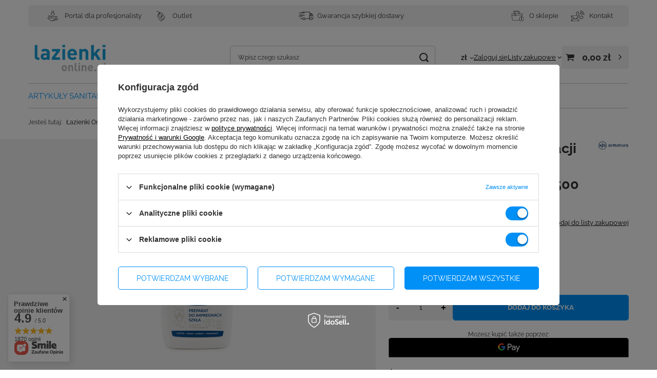

--- FILE ---
content_type: text/html; charset=utf-8
request_url: https://lazienkionline.pl/pl/products/kfa-preparat-do-impregnacji-powierzchni-szklanych-z-efektem-hydrofobowym-500-ml-999-230-90-123.html
body_size: 53782
content:
<!DOCTYPE html>
<html lang="pl" class="--vat --gross " ><head><link rel="preload" as="image" fetchpriority="high" href="/hpeciai/5a1cad15cfa1fb54fbed09040a8a61a1/pol_pm_KFA-Preparat-do-impregnacji-powierzchni-szklanych-z-efektem-hydrofobowym-500-ml-999-230-90-123_1.jpg"><meta name="viewport" content="initial-scale = 1.0, maximum-scale = 5.0, width=device-width, viewport-fit=cover"><meta http-equiv="Content-Type" content="text/html; charset=utf-8"><meta http-equiv="X-UA-Compatible" content="IE=edge"><title>KFA Preparat do impregnacji powierzchni szklanych z efektem hydrofobowym, 500 ml 999-230-90. Dobra Cena. Sklep Internetowy - Łazienki Online</title><meta name="keywords" content=""><meta name="description" content="Łazienki Online ➤ KFA Preparat do impregnacji powierzchni szklanych z efektem hydrofobowym, 500 ml 999-230-90 ✔️ Szeroka oferta. Szybki czas realizacji zamówienia ✔️ Sprawdź teraz!"><link rel="icon" href="/gfx/pol/favicon.ico"><meta name="theme-color" content="#0090f6"><meta name="msapplication-navbutton-color" content="#0090f6"><meta name="apple-mobile-web-app-status-bar-style" content="#0090f6"><link rel="stylesheet" type="text/css" href="/gfx/pol/projector_style.css.gzip?r=1769004045"><style>
							#photos_slider[data-skeleton] .photos__link:before {
								padding-top: calc(min((450/241 * 100%), 450px));
							}
							@media (min-width: 979px) {.photos__slider[data-skeleton] .photos__figure:not(.--nav):first-child .photos__link {
								max-height: 450px;
							}}
						</style><script>var app_shop={urls:{prefix:'data="/gfx/'.replace('data="', '')+'pol/',graphql:'/graphql/v1/'},vars:{meta:{viewportContent:'initial-scale = 1.0, maximum-scale = 5.0, width=device-width, viewport-fit=cover'},priceType:'gross',priceTypeVat:true,productDeliveryTimeAndAvailabilityWithBasket:false,geoipCountryCode:'US',fairShopLogo: { enabled: false, image: '/gfx/standards/safe_light.svg'},currency:{id:'PLN',symbol:'zł',country:'pl',format:'###,##0.00',beforeValue:false,space:true,decimalSeparator:',',groupingSeparator:' '},language:{id:'pol',symbol:'pl',name:'Polski'},omnibus:{enabled:true,rebateCodeActivate:false,hidePercentageDiscounts:false,},},txt:{priceTypeText:' brutto',},fn:{},fnrun:{},files:[],graphql:{}};const getCookieByName=(name)=>{const value=`; ${document.cookie}`;const parts = value.split(`; ${name}=`);if(parts.length === 2) return parts.pop().split(';').shift();return false;};if(getCookieByName('freeeshipping_clicked')){document.documentElement.classList.remove('--freeShipping');}if(getCookieByName('rabateCode_clicked')){document.documentElement.classList.remove('--rabateCode');}function hideClosedBars(){const closedBarsArray=JSON.parse(localStorage.getItem('closedBars'))||[];if(closedBarsArray.length){const styleElement=document.createElement('style');styleElement.textContent=`${closedBarsArray.map((el)=>`#${el}`).join(',')}{display:none !important;}`;document.head.appendChild(styleElement);}}hideClosedBars();</script><meta name="robots" content="index,follow"><meta name="rating" content="general"><meta name="Author" content="Lazienkionline.pl na bazie IdoSell (www.idosell.com/shop).">
<!-- Begin LoginOptions html -->

<style>
#client_new_social .service_item[data-name="service_Apple"]:before, 
#cookie_login_social_more .service_item[data-name="service_Apple"]:before,
.oscop_contact .oscop_login__service[data-service="Apple"]:before {
    display: block;
    height: 2.6rem;
    content: url('/gfx/standards/apple.svg?r=1743165583');
}
.oscop_contact .oscop_login__service[data-service="Apple"]:before {
    height: auto;
    transform: scale(0.8);
}
#client_new_social .service_item[data-name="service_Apple"]:has(img.service_icon):before,
#cookie_login_social_more .service_item[data-name="service_Apple"]:has(img.service_icon):before,
.oscop_contact .oscop_login__service[data-service="Apple"]:has(img.service_icon):before {
    display: none;
}
</style>

<!-- End LoginOptions html -->

<!-- Open Graph -->
<meta property="og:type" content="website"><meta property="og:url" content="https://lazienkionline.pl/pl/products/kfa-preparat-do-impregnacji-powierzchni-szklanych-z-efektem-hydrofobowym-500-ml-999-230-90-123.html
"><meta property="og:title" content="KFA Preparat do impregnacji powierzchni szklanych z efektem hydrofobowym, 500 ml 999-230-90"><meta property="og:site_name" content="Lazienkionline.pl"><meta property="og:locale" content="pl_PL"><meta property="og:image" content="https://lazienkionline.pl/hpeciai/4635b25248a0f4a0b6eb96bb1ba50745/pol_pl_KFA-Preparat-do-impregnacji-powierzchni-szklanych-z-efektem-hydrofobowym-500-ml-999-230-90-123_1.jpg"><meta property="og:image:width" content="241"><meta property="og:image:height" content="450"><script >
window.dataLayer = window.dataLayer || [];
window.gtag = function gtag() {
dataLayer.push(arguments);
}
gtag('consent', 'default', {
'ad_storage': 'denied',
'analytics_storage': 'denied',
'ad_personalization': 'denied',
'ad_user_data': 'denied',
'wait_for_update': 500
});

gtag('set', 'ads_data_redaction', true);
</script><script id="iaiscript_1" data-requirements="W10=" data-ga4_sel="ga4script">
window.iaiscript_1 = `<${'script'}  class='google_consent_mode_update'>
gtag('consent', 'update', {
'ad_storage': 'granted',
'analytics_storage': 'granted',
'ad_personalization': 'granted',
'ad_user_data': 'granted'
});
</${'script'}>`;
</script>
<!-- End Open Graph -->

<link rel="canonical" href="https://lazienkionline.pl/pl/products/kfa-preparat-do-impregnacji-powierzchni-szklanych-z-efektem-hydrofobowym-500-ml-999-230-90-123.html" />

                <!-- Global site tag (gtag.js) -->
                <script  async src="https://www.googletagmanager.com/gtag/js?id=AW-17774388359"></script>
                <script >
                    window.dataLayer = window.dataLayer || [];
                    window.gtag = function gtag(){dataLayer.push(arguments);}
                    gtag('js', new Date());
                    
                    gtag('config', 'AW-17774388359', {"allow_enhanced_conversions":true});
gtag('config', 'G-Q7J35RE810');

                </script>
                <link rel="stylesheet" type="text/css" href="/data/designs/68c3cec544b598.06103207_5/gfx/pol/custom.css.gzip?r=1769004098">            <!-- Google Tag Manager -->
                    <script >(function(w,d,s,l,i){w[l]=w[l]||[];w[l].push({'gtm.start':
                    new Date().getTime(),event:'gtm.js'});var f=d.getElementsByTagName(s)[0],
                    j=d.createElement(s),dl=l!='dataLayer'?'&l='+l:'';j.async=true;j.src=
                    'https://www.googletagmanager.com/gtm.js?id='+i+dl;f.parentNode.insertBefore(j,f);
                    })(window,document,'script','dataLayer','GTM-TN8MSTV');</script>
            <!-- End Google Tag Manager -->                <script>
                if (window.ApplePaySession && window.ApplePaySession.canMakePayments()) {
                    var applePayAvailabilityExpires = new Date();
                    applePayAvailabilityExpires.setTime(applePayAvailabilityExpires.getTime() + 2592000000); //30 days
                    document.cookie = 'applePayAvailability=yes; expires=' + applePayAvailabilityExpires.toUTCString() + '; path=/;secure;'
                    var scriptAppleJs = document.createElement('script');
                    scriptAppleJs.src = "/ajax/js/apple.js?v=3";
                    if (document.readyState === "interactive" || document.readyState === "complete") {
                          document.body.append(scriptAppleJs);
                    } else {
                        document.addEventListener("DOMContentLoaded", () => {
                            document.body.append(scriptAppleJs);
                        });  
                    }
                } else {
                    document.cookie = 'applePayAvailability=no; path=/;secure;'
                }
                </script>
                                <script>
                var listenerFn = function(event) {
                    if (event.origin !== "https://payment.idosell.com")
                        return;
                    
                    var isString = (typeof event.data === 'string' || event.data instanceof String);
                    if (!isString) return;
                    try {
                        var eventData = JSON.parse(event.data);
                    } catch (e) {
                        return;
                    }
                    if (!eventData) { return; }                                            
                    if (eventData.isError) { return; }
                    if (eventData.action != 'isReadyToPay') {return; }
                    
                    if (eventData.result.result && eventData.result.paymentMethodPresent) {
                        var googlePayAvailabilityExpires = new Date();
                        googlePayAvailabilityExpires.setTime(googlePayAvailabilityExpires.getTime() + 2592000000); //30 days
                        document.cookie = 'googlePayAvailability=yes; expires=' + googlePayAvailabilityExpires.toUTCString() + '; path=/;secure;'
                    } else {
                        document.cookie = 'googlePayAvailability=no; path=/;secure;'
                    }                                            
                }     
                if (!window.isAdded)
                {                                        
                    if (window.oldListener != null) {
                         window.removeEventListener('message', window.oldListener);
                    }                        
                    window.addEventListener('message', listenerFn);
                    window.oldListener = listenerFn;                                      
                       
                    const iframe = document.createElement('iframe');
                    iframe.src = "https://payment.idosell.com/assets/html/checkGooglePayAvailability.html?origin=https%3A%2F%2Flazienkionline.pl";
                    iframe.style.display = 'none';                                            

                    if (document.readyState === "interactive" || document.readyState === "complete") {
                          if (!window.isAdded) {
                              window.isAdded = true;
                              document.body.append(iframe);
                          }
                    } else {
                        document.addEventListener("DOMContentLoaded", () => {
                            if (!window.isAdded) {
                              window.isAdded = true;
                              document.body.append(iframe);
                          }
                        });  
                    }  
                }
                </script>
                <script>let paypalDate = new Date();
                    paypalDate.setTime(paypalDate.getTime() + 86400000);
                    document.cookie = 'payPalAvailability_PLN=-1; expires=' + paypalDate.getTime() + '; path=/; secure';
                </script><script src="/data/gzipFile/expressCheckout.js.gz"></script></head><body><div id="container" class="projector_page container max-width-1200"><header class=" commercial_banner"><script class="ajaxLoad">app_shop.vars.vat_registered="true";app_shop.vars.currency_format="###,##0.00";app_shop.vars.currency_before_value=false;app_shop.vars.currency_space=true;app_shop.vars.symbol="zł";app_shop.vars.id="PLN";app_shop.vars.baseurl="http://lazienkionline.pl/";app_shop.vars.sslurl="https://lazienkionline.pl/";app_shop.vars.curr_url="%2Fpl%2Fproducts%2Fkfa-preparat-do-impregnacji-powierzchni-szklanych-z-efektem-hydrofobowym-500-ml-999-230-90-123.html";var currency_decimal_separator=',';var currency_grouping_separator=' ';app_shop.vars.blacklist_extension=["exe","com","swf","js","php"];app_shop.vars.blacklist_mime=["application/javascript","application/octet-stream","message/http","text/javascript","application/x-deb","application/x-javascript","application/x-shockwave-flash","application/x-msdownload"];app_shop.urls.contact="/pl/contact.html";</script><div id="viewType" style="display:none"></div><div id="menu_skip" class="menu_skip"><a href="#layout" class="btn --outline --medium menu_skip__link --layout">Przejdź do zawartości strony</a><a href="#menu_categories" class="btn --outline --medium menu_skip__link --menu">Przejdź do kategorii</a></div><div class="bars_top bars"><div class="bars__item" id="bar32" style="--background-color:#f1f1f1;--border-color:#f1f1f1;--font-color:;"><div class="bars__wrapper"><div class="bars__content"> <div class="topbar_menu container">
    <div class="topbar_menu--links --left">
        <a href="https://b2b.lazienkionline.pl">
          <img src="/data/include/cms/topbar_ikony/Portal_B2B.svg" loading="lazy" />  <span>Portal dla profesjonalisty</span>
        </a>
        <a href="https://lazienkionline.pl/pl/menu/outlet-1090.html">
            <img src="/data/include/cms/topbar_ikony/Outlet.svg" loading="lazy" /> <span>Outlet</span>
        </a>
    </div>
    <div class="topbar_menu--links --center">
        <a href="https://lazienkionline.pl/pl/terms/wysylka-14.html">
            <img src="/data/include/cms/topbar_ikony/Szybka_dostawa.svg" loading="lazy" /> <span>Gwarancja szybkiej dostawy</span>
        </a>
    </div>
    <div class="topbar_menu--links --right">
        <a href="https://lazienkionline.pl/pl/terms/informacje-o-sklepie-19.html">
            <img src="/data/include/cms/topbar_ikony/O_sklepie.svg" loading="lazy" /> <span>O sklepie</span>
        </a>
        <a href="https://lazienkionline.pl/pl/terms/kontakt-31.html">
            <img src="/data/include/cms/topbar_ikony/Kontakt.svg" loading="lazy" /> <span>Kontakt</span>
        </a>
    </div>
</div></div></div></div></div><script>document.documentElement.style.setProperty('--bars-height',`${document.querySelector('.bars_top').offsetHeight}px`);</script><div id="logo" class="d-flex align-items-center"><a href="/" target="_self" aria-label="Logo sklepu"><img src="/data/gfx/mask/pol/logo_1_big.jpg" alt="Lazienkinoline.pl" width="1000" height="564"></a></div><form action="https://lazienkionline.pl/pl/search.html" method="get" id="menu_search" class="menu_search"><a href="#showSearchForm" class="menu_search__mobile" aria-label="Szukaj"></a><div class="menu_search__block"><div class="menu_search__item --input"><input class="menu_search__input" type="text" name="text" autocomplete="off" placeholder="Wpisz czego szukasz" aria-label="Wpisz czego szukasz"><button class="menu_search__submit" type="submit" aria-label="Szukaj"></button></div><div class="menu_search__item --results search_result"></div></div></form><div id="menu_top" class="menu_top"><div id="menu_settings" class="align-items-center justify-content-center justify-content-lg-end"><div class="open_trigger" tabindex="0" aria-label="Kliknij, aby zmienić walutę, kraj dostawy"><span class="d-none d-md-inline-block flag_txt">zł</span><div class="menu_settings_wrapper d-md-none"><div class="menu_settings_inline"><div class="menu_settings_header">
									Język i waluta:
								</div><div class="menu_settings_content"><span class="menu_settings_flag flag flag_pol"></span><strong class="menu_settings_value"><span class="menu_settings_language">pl</span><span> | </span><span class="menu_settings_currency">zł</span></strong></div></div><div class="menu_settings_inline"><div class="menu_settings_header">
									Dostawa do:
								</div><div class="menu_settings_content"><strong class="menu_settings_value">Polska</strong></div></div></div><i class="icon-angle-down d-none d-md-inline-block"></i></div><form action="https://lazienkionline.pl/pl/settings.html" method="post"><ul><li><div class="form-group"><span for="menu_settings_curr">Waluta</span><div class="select-after"><select class="form-control" name="curr" id="menu_settings_curr" aria-label="Waluta"><option value="PLN" selected>zł</option><option value="EUR">EUR (1 zł = 0.238EUR)
																</option></select></div></div><div class="form-group"><span for="menu_settings_country">Dostawa do</span><div class="select-after"><select class="form-control" name="country" id="menu_settings_country" aria-label="Dostawa do"><option value="1143020033">Bułgaria</option><option value="1143020116">Litwa</option><option selected value="1143020003">Polska</option><option value="1143020169">Rumunia</option><option value="1143020217">Węgry</option></select></div></div></li><li class="buttons"><button class="btn --solid --large" type="submit">
									Zastosuj zmiany
								</button></li></ul></form></div><div class="account_links"><a class="account_links__item" href="https://lazienkionline.pl/pl/login.html"><span class="account_links__text --logged-out">Zaloguj się</span></a></div><div class="shopping_list_top" data-empty="true"><a href="https://lazienkionline.pl/pl/shoppinglist" class="wishlist_link slt_link --empty" aria-label="Listy zakupowe"><span class="slt_link__text">Listy zakupowe</span></a><div class="slt_lists"><ul class="slt_lists__nav"><li class="slt_lists__nav_item" data-list_skeleton="true" data-list_id="true" data-shared="true"><a href="#" class="slt_lists__nav_link" data-list_href="true"><span class="slt_lists__nav_name" data-list_name="true"></span><span class="slt_lists__count" data-list_count="true">0</span></a></li><li class="slt_lists__nav_item --empty"><a class="slt_lists__nav_link --empty" href="https://lazienkionline.pl/pl/shoppinglist"><span class="slt_lists__nav_name" data-list_name="true">Lista zakupowa</span><span class="slt_lists__count" data-list_count="true">0</span></a></li></ul></div></div><div id="menu_basket" class="topBasket --skeleton"><a href="/basketedit.php" class="topBasket__sub" aria-label="Wartość koszyka: 0,00 zł"><span class="badge badge-info" aria-hidden="true"></span><strong class="topBasket__price">0,00 zł</strong></a><div class="topBasket__details --products" style="display: none;"><div class="topBasket__block --labels"><span class="topBasket__item --name">Produkt</span><span class="topBasket__item --sum">Ilość</span><span class="topBasket__item --prices">Cena</span></div><div class="topBasket__block --products"></div><div class="topBasket__block --oneclick topBasket_oneclick" data-lang="pol"><div class="topBasket_oneclick__label"><span class="topBasket_oneclick__text --fast">Szybkie zakupy <strong>1-Click</strong></span><span class="topBasket_oneclick__text --registration"> (bez rejestracji)</span></div><div class="topBasket_oneclick__items"><span class="topBasket_oneclick__item --googlePay" title="Google Pay"><img class="topBasket_oneclick__icon" src="/panel/gfx/payment_forms/237.png" alt="Google Pay"></span></div></div></div><div class="topBasket__details --shipping" style="display: none;"><span class="topBasket__name">Koszt dostawy od</span><span id="shipppingCost"></span></div><script>
				app_shop.vars.cache_html = true;
			</script></div></div><nav id="menu_categories" class="wide" aria-label="Kategorie główne"><button type="button" class="navbar-toggler" aria-label="Menu"><i class="icon-reorder"></i></button><div class="navbar-collapse" id="menu_navbar"><ul class="navbar-nav mx-md-n2"><li class="nav-item nav-open"><span class="nav-link-wrapper"><a  href="/pl/menu/artykuly-sanitarne-100.html" target="_self" title="Artykuły sanitarne" class="nav-link --l1 active" >Artykuły sanitarne</a><button class="nav-link-expand" type="button" aria-label="Artykuły sanitarne, Menu"></button></span><ul class="navbar-subnav"><li class="nav-header"><a href="#backLink" class="nav-header__backLink"><i class="icon-angle-left"></i></a><a  href="/pl/menu/artykuly-sanitarne-100.html" target="_self" title="Artykuły sanitarne" class="nav-link --l1 active" >Artykuły sanitarne</a></li><li class="nav-item nav-open"><a  href="/pl/menu/akcesoria-101.html" target="_self" title="Akcesoria" class="nav-link --l2 active" >Akcesoria</a><ul class="navbar-subsubnav more"><li class="nav-header"><a href="#backLink" class="nav-header__backLink"><i class="icon-angle-left"></i></a><a  href="/pl/menu/akcesoria-101.html" target="_self" title="Akcesoria" class="nav-link --l2 active" >Akcesoria</a></li><li class="nav-item"><a  href="/pl/menu/weze-prysznicowe-154.html" target="_self" title="Węże prysznicowe" class="nav-link --l3" >Węże prysznicowe</a></li><li class="nav-item"><a  href="/pl/menu/sluchawki-prysznicowe-155.html" target="_self" title="Słuchawki prysznicowe" class="nav-link --l3" >Słuchawki prysznicowe</a></li><li class="nav-item"><a  href="/pl/menu/uchwyty-prysznicowe-156.html" target="_self" title="Uchwyty prysznicowe" class="nav-link --l3" >Uchwyty prysznicowe</a></li><li class="nav-item"><a  href="/pl/menu/pozostale-akcesoria-157.html" target="_self" title="Pozostałe akcesoria" class="nav-link --l3" >Pozostałe akcesoria</a></li><li class="nav-item"><a  href="/pl/menu/korki-158.html" target="_self" title="Korki" class="nav-link --l3" >Korki</a></li><li class="nav-item"><a  href="/pl/menu/wieszaki-na-reczniki-159.html" target="_self" title="Wieszaki na ręczniki" class="nav-link --l3" >Wieszaki na ręczniki</a></li><li class="nav-item"><a  href="/pl/menu/uchwyty-i-stojaki-na-papier-toaletowy-160.html" target="_self" title="Uchwyty i stojaki na papier toaletowy" class="nav-link --l3" >Uchwyty i stojaki na papier toaletowy</a></li><li class="nav-item"><a  href="/pl/menu/koszyki-lazienkowe-161.html" target="_self" title="Koszyki łazienkowe" class="nav-link --l3" >Koszyki łazienkowe</a></li><li class="nav-item"><a  href="/pl/menu/polki-162.html" target="_self" title="Półki" class="nav-link --l3" >Półki</a></li><li class="nav-item"><a  href="/pl/menu/kosze-na-smieci-163.html" target="_self" title="Kosze na śmieci" class="nav-link --l3" >Kosze na śmieci</a></li><li class="nav-item"><a  href="/pl/menu/mydelniczki-164.html" target="_self" title="Mydelniczki" class="nav-link --l3" >Mydelniczki</a></li><li class="nav-item"><a  href="/pl/menu/zaworki-165.html" target="_self" title="Zaworki" class="nav-link --l3" >Zaworki</a></li><li class="nav-item nav-open"><a  href="/pl/menu/srodki-czystosci-167.html" target="_self" title="Środki czystości" class="nav-link --l3 active" >Środki czystości</a></li><li class="nav-item"><a  href="/pl/menu/deszczownice-prysznicowe-168.html" target="_self" title="Deszczownice prysznicowe" class="nav-link --l3" >Deszczownice prysznicowe</a></li><li class="nav-item"><a  href="/pl/menu/akcesoria-lazienkowe-czarne-170.html" target="_self" title="Akcesoria łazienkowe czarne" class="nav-link --l3" >Akcesoria łazienkowe czarne</a></li><li class="nav-item"><a  href="/pl/menu/dozowniki-do-plynu-do-naczyn-171.html" target="_self" title="Dozowniki do płynu do naczyń" class="nav-link --l3" >Dozowniki do płynu do naczyń</a></li><li class="nav-item"><a  href="/pl/menu/dozowniki-do-mydla-172.html" target="_self" title="Dozowniki do mydła" class="nav-link --l3" >Dozowniki do mydła</a></li><li class="nav-item"><a  href="/pl/menu/uchwyty-lazienkowe-173.html" target="_self" title="Uchwyty łazienkowe" class="nav-link --l3" >Uchwyty łazienkowe</a></li><li class="nav-item"><a  href="/pl/menu/wieszaki-lazienkowe-174.html" target="_self" title="Wieszaki łazienkowe" class="nav-link --l3" >Wieszaki łazienkowe</a></li><li class="nav-item"><a  href="/pl/menu/glowice-deszczowni-175.html" target="_self" title="Głowice deszczowni" class="nav-link --l3" >Głowice deszczowni</a></li><li class="nav-item"><a  href="/pl/menu/wieszaki-do-lazienki-176.html" target="_self" title="Wieszaki do łazienki" class="nav-link --l3" >Wieszaki do łazienki</a></li><li class="nav-item"><a  href="/pl/menu/szczotki-do-toalety-1050.html" target="_self" title="Szczotki do toalety" class="nav-link --l3" >Szczotki do toalety</a></li><li class="nav-item"><a  href="/pl/menu/lusterka-kosmetyczne-1051.html" target="_self" title="Lusterka kosmetyczne" class="nav-link --l3" >Lusterka kosmetyczne</a></li><li class="nav-item"><a  href="/pl/menu/weze-do-pralki-1091.html" target="_self" title="Węże do pralki" class="nav-link --l3" >Węże do pralki</a></li><li class="nav-item --extend"><a href="" class="nav-link --l3" txt_alt="- Zwiń">+ Rozwiń</a></li></ul></li><li class="nav-item"><a  href="/pl/menu/baterie-kuchenne-131.html" target="_self" title="Baterie kuchenne" class="nav-link --l2" >Baterie kuchenne</a><ul class="navbar-subsubnav"><li class="nav-header"><a href="#backLink" class="nav-header__backLink"><i class="icon-angle-left"></i></a><a  href="/pl/menu/baterie-kuchenne-131.html" target="_self" title="Baterie kuchenne" class="nav-link --l2" >Baterie kuchenne</a></li><li class="nav-item"><a  href="/pl/menu/baterie-zlewozmywakowe-153.html" target="_self" title="Baterie zlewozmywakowe" class="nav-link --l3" >Baterie zlewozmywakowe</a></li><li class="nav-item"><a  href="/pl/menu/baterie-kuchenne-grohe-177.html" target="_self" title="Baterie kuchenne Grohe" class="nav-link --l3" >Baterie kuchenne Grohe</a></li><li class="nav-item"><a  href="/pl/menu/baterie-kuchenne-blanco-587.html" target="_self" title="Baterie kuchenne Blanco" class="nav-link --l3" >Baterie kuchenne Blanco</a></li><li class="nav-item"><a  href="/pl/menu/baterie-kuchenne-scienne-1007.html" target="_self" title="Baterie kuchenne ścienne" class="nav-link --l3" >Baterie kuchenne ścienne</a></li><li class="nav-item"><a  href="/pl/menu/baterie-kuchenne-franke-1088.html" target="_self" title="Baterie kuchenne Franke" class="nav-link --l3" >Baterie kuchenne Franke</a></li></ul></li><li class="nav-item"><a  href="/pl/menu/czesci-zamienne-178.html" target="_self" title="Części zamienne" class="nav-link --l2" >Części zamienne</a><ul class="navbar-subsubnav"><li class="nav-header"><a href="#backLink" class="nav-header__backLink"><i class="icon-angle-left"></i></a><a  href="/pl/menu/czesci-zamienne-178.html" target="_self" title="Części zamienne" class="nav-link --l2" >Części zamienne</a></li><li class="nav-item"><a  href="/pl/menu/czesci-zamienne-do-baterii-201.html" target="_self" title="Części zamienne do baterii" class="nav-link --l3" >Części zamienne do baterii</a></li><li class="nav-item"><a  href="/pl/menu/czesci-zamienne-do-desek-sedesowych-202.html" target="_self" title="Części zamienne do desek sedesowych" class="nav-link --l3" >Części zamienne do desek sedesowych</a></li><li class="nav-item"><a  href="/pl/menu/czesci-zamienne-do-wanien-203.html" target="_self" title="Części zamienne do wanien" class="nav-link --l3" >Części zamienne do wanien</a></li><li class="nav-item"><a  href="/pl/menu/czesci-zamienne-do-kabin-prysznicowych-204.html" target="_self" title="Części zamienne do kabin prysznicowych" class="nav-link --l3" >Części zamienne do kabin prysznicowych</a></li><li class="nav-item"><a  href="/pl/menu/czesci-zamienne-do-mebli-205.html" target="_self" title="Części zamienne do mebli" class="nav-link --l3" >Części zamienne do mebli</a></li><li class="nav-item"><a  href="/pl/menu/czesci-zamienne-do-misek-wc-206.html" target="_self" title="Części zamienne do misek WC" class="nav-link --l3" >Części zamienne do misek WC</a></li></ul></li><li class="nav-item"><a  href="/pl/menu/baterie-lazienkowe-179.html" target="_self" title="Baterie łazienkowe" class="nav-link --l2" >Baterie łazienkowe</a><ul class="navbar-subsubnav more"><li class="nav-header"><a href="#backLink" class="nav-header__backLink"><i class="icon-angle-left"></i></a><a  href="/pl/menu/baterie-lazienkowe-179.html" target="_self" title="Baterie łazienkowe" class="nav-link --l2" >Baterie łazienkowe</a></li><li class="nav-item"><a  href="/pl/menu/baterie-natryskowe-209.html" target="_self" title="Baterie natryskowe" class="nav-link --l3" >Baterie natryskowe</a></li><li class="nav-item"><a  href="/pl/menu/baterie-umywalkowe-210.html" target="_self" title="Baterie umywalkowe" class="nav-link --l3" >Baterie umywalkowe</a></li><li class="nav-item"><a  href="/pl/menu/baterie-wannowe-211.html" target="_self" title="Baterie wannowe" class="nav-link --l3" >Baterie wannowe</a></li><li class="nav-item"><a  href="/pl/menu/zestawy-prysznicowe-212.html" target="_self" title="Zestawy prysznicowe" class="nav-link --l3" >Zestawy prysznicowe</a></li><li class="nav-item"><a  href="/pl/menu/baterie-bidetowe-214.html" target="_self" title="Baterie bidetowe" class="nav-link --l3" >Baterie bidetowe</a></li><li class="nav-item"><a  href="/pl/menu/akcesoria-215.html" target="_self" title="Akcesoria" class="nav-link --l3" >Akcesoria</a></li><li class="nav-item"><a  href="/pl/menu/deszczownice-prysznicowe-219.html" target="_self" title="Deszczownice prysznicowe" class="nav-link --l3" >Deszczownice prysznicowe</a></li><li class="nav-item"><a  href="/pl/menu/baterie-prysznicowe-223.html" target="_self" title="Baterie prysznicowe" class="nav-link --l3" >Baterie prysznicowe</a></li><li class="nav-item"><a  href="/pl/menu/baterie-do-umywalki-nablatowej-228.html" target="_self" title="Baterie do umywalki nablatowej" class="nav-link --l3" >Baterie do umywalki nablatowej</a></li><li class="nav-item"><a  href="/pl/menu/baterie-z-termostatem-233.html" target="_self" title="Baterie z termostatem" class="nav-link --l3" >Baterie z termostatem</a></li><li class="nav-item"><a  href="/pl/menu/czarne-baterie-lazienkowe-236.html" target="_self" title="Czarne baterie łazienkowe" class="nav-link --l3" >Czarne baterie łazienkowe</a></li><li class="nav-item"><a  href="/pl/menu/baterie-podtynkowe-238.html" target="_self" title="Baterie podtynkowe" class="nav-link --l3" >Baterie podtynkowe</a></li><li class="nav-item"><a  href="/pl/menu/baterie-nablatowe-241.html" target="_self" title="Baterie nablatowe" class="nav-link --l3" >Baterie nablatowe</a></li><li class="nav-item --extend"><a href="" class="nav-link --l3" txt_alt="- Zwiń">+ Rozwiń</a></li></ul></li><li class="nav-item empty"><a  href="/pl/menu/bidety-180.html" target="_self" title="Bidety" class="nav-link --l2" >Bidety</a></li><li class="nav-item"><a  href="/pl/menu/brodziki-prysznicowe-181.html" target="_self" title="Brodziki prysznicowe" class="nav-link --l2" >Brodziki prysznicowe</a><ul class="navbar-subsubnav"><li class="nav-header"><a href="#backLink" class="nav-header__backLink"><i class="icon-angle-left"></i></a><a  href="/pl/menu/brodziki-prysznicowe-181.html" target="_self" title="Brodziki prysznicowe" class="nav-link --l2" >Brodziki prysznicowe</a></li><li class="nav-item"><a  href="/pl/menu/akcesoria-244.html" target="_self" title="Akcesoria" class="nav-link --l3" >Akcesoria</a></li><li class="nav-item"><a  href="/pl/menu/brodziki-kwadratowe-245.html" target="_self" title="Brodziki kwadratowe" class="nav-link --l3" >Brodziki kwadratowe</a></li><li class="nav-item"><a  href="/pl/menu/brodziki-polokragle-246.html" target="_self" title="Brodziki półokrągłe" class="nav-link --l3" >Brodziki półokrągłe</a></li><li class="nav-item"><a  href="/pl/menu/brodziki-prostokatne-247.html" target="_self" title="Brodziki prostokątne" class="nav-link --l3" >Brodziki prostokątne</a></li><li class="nav-item"><a  href="/pl/menu/obudowy-do-brodzikow-250.html" target="_self" title="Obudowy do brodzików" class="nav-link --l3" >Obudowy do brodzików</a></li></ul></li><li class="nav-item"><a  href="/pl/menu/deski-sedesowe-182.html" target="_self" title="Deski sedesowe" class="nav-link --l2" >Deski sedesowe</a><ul class="navbar-subsubnav"><li class="nav-header"><a href="#backLink" class="nav-header__backLink"><i class="icon-angle-left"></i></a><a  href="/pl/menu/deski-sedesowe-182.html" target="_self" title="Deski sedesowe" class="nav-link --l2" >Deski sedesowe</a></li><li class="nav-item"><a  href="/pl/menu/deski-wolnoopadajace-255.html" target="_self" title="Deski wolnoopadające" class="nav-link --l3" >Deski wolnoopadające</a></li><li class="nav-item"><a  href="/pl/menu/deski-kwadratowe-259.html" target="_self" title="Deski kwadratowe" class="nav-link --l3" >Deski kwadratowe</a></li></ul></li><li class="nav-item"><a  href="/pl/menu/dla-osob-niepelnosprawnych-183.html" target="_self" title="Dla osób niepełnosprawnych" class="nav-link --l2" >Dla osób niepełnosprawnych</a><ul class="navbar-subsubnav"><li class="nav-header"><a href="#backLink" class="nav-header__backLink"><i class="icon-angle-left"></i></a><a  href="/pl/menu/dla-osob-niepelnosprawnych-183.html" target="_self" title="Dla osób niepełnosprawnych" class="nav-link --l2" >Dla osób niepełnosprawnych</a></li><li class="nav-item"><a  href="/pl/menu/miski-260.html" target="_self" title="Miski" class="nav-link --l3" >Miski</a></li><li class="nav-item"><a  href="/pl/menu/umywalki-261.html" target="_self" title="Umywalki" class="nav-link --l3" >Umywalki</a></li><li class="nav-item"><a  href="/pl/menu/akcesoria-dla-niepelnosprawnych-262.html" target="_self" title="Akcesoria dla niepełnosprawnych" class="nav-link --l3" >Akcesoria dla niepełnosprawnych</a></li><li class="nav-item"><a  href="/pl/menu/stelaze-podtynkowe-263.html" target="_self" title="Stelaże podtynkowe" class="nav-link --l3" >Stelaże podtynkowe</a></li><li class="nav-item"><a  href="/pl/menu/baterie-umywalkowe-264.html" target="_self" title="Baterie umywalkowe" class="nav-link --l3" >Baterie umywalkowe</a></li></ul></li><li class="nav-item"><a  href="/pl/menu/kabiny-prysznicowe-184.html" target="_self" title="Kabiny prysznicowe" class="nav-link --l2" >Kabiny prysznicowe</a><ul class="navbar-subsubnav"><li class="nav-header"><a href="#backLink" class="nav-header__backLink"><i class="icon-angle-left"></i></a><a  href="/pl/menu/kabiny-prysznicowe-184.html" target="_self" title="Kabiny prysznicowe" class="nav-link --l2" >Kabiny prysznicowe</a></li><li class="nav-item"><a  href="/pl/menu/kabiny-polokragle-265.html" target="_self" title="Kabiny półokrągłe" class="nav-link --l3" >Kabiny półokrągłe</a></li></ul></li><li class="nav-item empty"><a  href="/pl/menu/komory-gospodarcze-185.html" target="_self" title="Komory gospodarcze" class="nav-link --l2" >Komory gospodarcze</a></li><li class="nav-item"><a  href="/pl/menu/miski-wc-187.html" target="_self" title="Miski WC" class="nav-link --l2" >Miski WC</a><ul class="navbar-subsubnav"><li class="nav-header"><a href="#backLink" class="nav-header__backLink"><i class="icon-angle-left"></i></a><a  href="/pl/menu/miski-wc-187.html" target="_self" title="Miski WC" class="nav-link --l2" >Miski WC</a></li><li class="nav-item"><a  href="/pl/menu/miski-wc-wiszace-274.html" target="_self" title="Miski WC wiszące" class="nav-link --l3" >Miski WC wiszące</a></li><li class="nav-item"><a  href="/pl/menu/miski-bezkolnierzowe-277.html" target="_self" title="Miski bezkołnierzowe" class="nav-link --l3" >Miski bezkołnierzowe</a></li><li class="nav-item"><a  href="/pl/menu/miski-kompaktowe-279.html" target="_self" title="Miski kompaktowe" class="nav-link --l3" >Miski kompaktowe</a></li><li class="nav-item"><a  href="/pl/menu/akcesoria-281.html" target="_self" title="Akcesoria" class="nav-link --l3" >Akcesoria</a></li></ul></li><li class="nav-item empty"><a  href="/pl/menu/odplywy-liniowe-188.html" target="_self" title="Odpływy liniowe" class="nav-link --l2" >Odpływy liniowe</a></li><li class="nav-item empty"><a  href="/pl/menu/pisuary-189.html" target="_self" title="Pisuary" class="nav-link --l2" >Pisuary</a></li><li class="nav-item"><a  href="/pl/menu/przyciski-splukujace-190.html" target="_self" title="Przyciski spłukujące" class="nav-link --l2" >Przyciski spłukujące</a><ul class="navbar-subsubnav"><li class="nav-header"><a href="#backLink" class="nav-header__backLink"><i class="icon-angle-left"></i></a><a  href="/pl/menu/przyciski-splukujace-190.html" target="_self" title="Przyciski spłukujące" class="nav-link --l2" >Przyciski spłukujące</a></li><li class="nav-item"><a  href="/pl/menu/przyciski-do-wc-286.html" target="_self" title="Przyciski do WC" class="nav-link --l3" >Przyciski do WC</a></li><li class="nav-item"><a  href="/pl/menu/przyciski-do-pisuarow-287.html" target="_self" title="Przyciski do pisuarów" class="nav-link --l3" >Przyciski do pisuarów</a></li></ul></li><li class="nav-item"><a  href="/pl/menu/stelaze-podtynkowe-191.html" target="_self" title="Stelaże podtynkowe" class="nav-link --l2" >Stelaże podtynkowe</a><ul class="navbar-subsubnav"><li class="nav-header"><a href="#backLink" class="nav-header__backLink"><i class="icon-angle-left"></i></a><a  href="/pl/menu/stelaze-podtynkowe-191.html" target="_self" title="Stelaże podtynkowe" class="nav-link --l2" >Stelaże podtynkowe</a></li><li class="nav-item"><a  href="/pl/menu/akcesoria-do-stelazy-290.html" target="_self" title="Akcesoria do stelaży" class="nav-link --l3" >Akcesoria do stelaży</a></li><li class="nav-item"><a  href="/pl/menu/stelaze-do-wc-293.html" target="_self" title="Stelaże do WC" class="nav-link --l3" >Stelaże do WC</a></li><li class="nav-item"><a  href="/pl/menu/stelaze-do-umywalek-295.html" target="_self" title="Stelaże do umywalek" class="nav-link --l3" >Stelaże do umywalek</a></li><li class="nav-item"><a  href="/pl/menu/stelaze-do-pisuarow-296.html" target="_self" title="Stelaże do pisuarów" class="nav-link --l3" >Stelaże do pisuarów</a></li><li class="nav-item"><a  href="/pl/menu/stelaze-do-bidetow-298.html" target="_self" title="Stelaże do bidetów" class="nav-link --l3" >Stelaże do bidetów</a></li><li class="nav-item"><a  href="/pl/menu/stelaze-grohe-301.html" target="_self" title="Stelaże Grohe" class="nav-link --l3" >Stelaże Grohe</a></li><li class="nav-item"><a  href="/pl/menu/stelaze-geberit-303.html" target="_self" title="Stelaże Geberit" class="nav-link --l3" >Stelaże Geberit</a></li><li class="nav-item"><a  href="/pl/menu/stelaze-tece-304.html" target="_self" title="Stelaże Tece" class="nav-link --l3" >Stelaże Tece</a></li><li class="nav-item"><a  href="/pl/menu/stelaze-kk-pol-305.html" target="_self" title="Stelaże Kk-pol" class="nav-link --l3" >Stelaże Kk-pol</a></li><li class="nav-item"><a  href="/pl/menu/stelaze-bidetowe-geberit-306.html" target="_self" title="Stelaże bidetowe Geberit" class="nav-link --l3" >Stelaże bidetowe Geberit</a></li></ul></li><li class="nav-item"><a  href="/pl/menu/syfony-192.html" target="_self" title="Syfony" class="nav-link --l2" >Syfony</a><ul class="navbar-subsubnav"><li class="nav-header"><a href="#backLink" class="nav-header__backLink"><i class="icon-angle-left"></i></a><a  href="/pl/menu/syfony-192.html" target="_self" title="Syfony" class="nav-link --l2" >Syfony</a></li><li class="nav-item"><a  href="/pl/menu/syfony-do-umywalek-213.html" target="_self" title="Syfony do umywalek" class="nav-link --l3" >Syfony do umywalek</a></li><li class="nav-item"><a  href="/pl/menu/syfony-do-brodzikow-216.html" target="_self" title="Syfony do brodzików" class="nav-link --l3" >Syfony do brodzików</a></li><li class="nav-item"><a  href="/pl/menu/syfony-do-wanien-217.html" target="_self" title="Syfony do wanien" class="nav-link --l3" >Syfony do wanien</a></li><li class="nav-item"><a  href="/pl/menu/syfony-do-pisuarow-218.html" target="_self" title="Syfony do pisuarów" class="nav-link --l3" >Syfony do pisuarów</a></li><li class="nav-item"><a  href="/pl/menu/syfony-do-bidetow-220.html" target="_self" title="Syfony do bidetów" class="nav-link --l3" >Syfony do bidetów</a></li><li class="nav-item"><a  href="/pl/menu/syfony-do-pralek-222.html" target="_self" title="Syfony do pralek" class="nav-link --l3" >Syfony do pralek</a></li><li class="nav-item"><a  href="/pl/menu/syfony-do-zmywarki-224.html" target="_self" title="Syfony do zmywarki" class="nav-link --l3" >Syfony do zmywarki</a></li><li class="nav-item"><a  href="/pl/menu/syfony-do-brodzika-225.html" target="_self" title="Syfony do brodzika" class="nav-link --l3" >Syfony do brodzika</a></li><li class="nav-item"><a  href="/pl/menu/syfony-do-zlewozmywakow-537.html" target="_self" title="Syfony do zlewozmywaków" class="nav-link --l3" >Syfony do zlewozmywaków</a></li><li class="nav-item"><a  href="/pl/menu/akcesoria-538.html" target="_self" title="Akcesoria" class="nav-link --l3" >Akcesoria</a></li></ul></li><li class="nav-item"><a  href="/pl/menu/umywalki-lazienkowe-193.html" target="_self" title="Umywalki łazienkowe" class="nav-link --l2" >Umywalki łazienkowe</a><ul class="navbar-subsubnav"><li class="nav-header"><a href="#backLink" class="nav-header__backLink"><i class="icon-angle-left"></i></a><a  href="/pl/menu/umywalki-lazienkowe-193.html" target="_self" title="Umywalki łazienkowe" class="nav-link --l2" >Umywalki łazienkowe</a></li><li class="nav-item"><a  href="/pl/menu/akcesoria-do-umywalek-229.html" target="_self" title="Akcesoria do umywalek" class="nav-link --l3" >Akcesoria do umywalek</a></li><li class="nav-item"><a  href="/pl/menu/umywalki-nablatowe-230.html" target="_self" title="Umywalki nablatowe" class="nav-link --l3" >Umywalki nablatowe</a></li><li class="nav-item"><a  href="/pl/menu/umywalki-wiszace-231.html" target="_self" title="Umywalki wiszące" class="nav-link --l3" >Umywalki wiszące</a></li><li class="nav-item"><a  href="/pl/menu/umywalki-podblatowe-232.html" target="_self" title="Umywalki podblatowe" class="nav-link --l3" >Umywalki podblatowe</a></li><li class="nav-item"><a  href="/pl/menu/umywalki-wpuszczane-w-blat-234.html" target="_self" title="Umywalki wpuszczane w blat" class="nav-link --l3" >Umywalki wpuszczane w blat</a></li><li class="nav-item"><a  href="/pl/menu/umywalki-wolnostojace-235.html" target="_self" title="Umywalki wolnostojące" class="nav-link --l3" >Umywalki wolnostojące</a></li><li class="nav-item"><a  href="/pl/menu/umywalki-narozne-237.html" target="_self" title="Umywalki narożne" class="nav-link --l3" >Umywalki narożne</a></li></ul></li><li class="nav-item"><a  href="/pl/menu/wanny-lazienkowe-194.html" target="_self" title="Wanny łazienkowe" class="nav-link --l2" >Wanny łazienkowe</a><ul class="navbar-subsubnav"><li class="nav-header"><a href="#backLink" class="nav-header__backLink"><i class="icon-angle-left"></i></a><a  href="/pl/menu/wanny-lazienkowe-194.html" target="_self" title="Wanny łazienkowe" class="nav-link --l2" >Wanny łazienkowe</a></li><li class="nav-item"><a  href="/pl/menu/akcesoria-do-wanien-239.html" target="_self" title="Akcesoria do wanien" class="nav-link --l3" >Akcesoria do wanien</a></li><li class="nav-item"><a  href="/pl/menu/obudowy-do-wanien-240.html" target="_self" title="Obudowy do wanien" class="nav-link --l3" >Obudowy do wanien</a></li><li class="nav-item"><a  href="/pl/menu/wanny-prostokatne-242.html" target="_self" title="Wanny prostokątne" class="nav-link --l3" >Wanny prostokątne</a></li><li class="nav-item"><a  href="/pl/menu/wanny-wolnostojace-243.html" target="_self" title="Wanny wolnostojące" class="nav-link --l3" >Wanny wolnostojące</a></li><li class="nav-item"><a  href="/pl/menu/wanny-narozne-248.html" target="_self" title="Wanny narożne" class="nav-link --l3" >Wanny narożne</a></li><li class="nav-item"><a  href="/pl/menu/wanny-dla-osob-starszych-249.html" target="_self" title="Wanny dla osób starszych" class="nav-link --l3" >Wanny dla osób starszych</a></li><li class="nav-item"><a  href="/pl/menu/wanny-owalne-251.html" target="_self" title="Wanny owalne" class="nav-link --l3" >Wanny owalne</a></li><li class="nav-item"><a  href="/pl/menu/wanny-asymetryczne-252.html" target="_self" title="Wanny asymetryczne" class="nav-link --l3" >Wanny asymetryczne</a></li><li class="nav-item"><a  href="/pl/menu/wanny-okragle-254.html" target="_self" title="Wanny okrągłe" class="nav-link --l3" >Wanny okrągłe</a></li></ul></li><li class="nav-item"><a  href="/pl/menu/zestawy-195.html" target="_self" title="Zestawy" class="nav-link --l2" >Zestawy</a><ul class="navbar-subsubnav"><li class="nav-header"><a href="#backLink" class="nav-header__backLink"><i class="icon-angle-left"></i></a><a  href="/pl/menu/zestawy-195.html" target="_self" title="Zestawy" class="nav-link --l2" >Zestawy</a></li><li class="nav-item"><a  href="/pl/menu/zestawy-lazienkowe-256.html" target="_self" title="Zestawy łazienkowe" class="nav-link --l3" >Zestawy łazienkowe</a></li><li class="nav-item"><a  href="/pl/menu/zestawy-kuchenne-257.html" target="_self" title="Zestawy kuchenne" class="nav-link --l3" >Zestawy kuchenne</a></li></ul></li><li class="nav-item"><a  href="/pl/menu/zlewozmywaki-196.html" target="_self" title="Zlewozmywaki" class="nav-link --l2" >Zlewozmywaki</a><ul class="navbar-subsubnav"><li class="nav-header"><a href="#backLink" class="nav-header__backLink"><i class="icon-angle-left"></i></a><a  href="/pl/menu/zlewozmywaki-196.html" target="_self" title="Zlewozmywaki" class="nav-link --l2" >Zlewozmywaki</a></li><li class="nav-item"><a  href="/pl/menu/zlewozmywaki-granitowe-266.html" target="_self" title="Zlewozmywaki granitowe" class="nav-link --l3" >Zlewozmywaki granitowe</a></li><li class="nav-item"><a  href="/pl/menu/zlewozmywaki-stalowe-268.html" target="_self" title="Zlewozmywaki stalowe" class="nav-link --l3" >Zlewozmywaki stalowe</a></li><li class="nav-item"><a  href="/pl/menu/zlewozmywaki-jednokomorowe-271.html" target="_self" title="Zlewozmywaki jednokomorowe" class="nav-link --l3" >Zlewozmywaki jednokomorowe</a></li><li class="nav-item"><a  href="/pl/menu/zlewozmywaki-dwukomorowe-275.html" target="_self" title="Zlewozmywaki dwukomorowe" class="nav-link --l3" >Zlewozmywaki dwukomorowe</a></li><li class="nav-item"><a  href="/pl/menu/zlewozmywaki-szklane-278.html" target="_self" title="Zlewozmywaki szklane" class="nav-link --l3" >Zlewozmywaki szklane</a></li><li class="nav-item"><a  href="/pl/menu/zlewozmywaki-1-5-komorowe-280.html" target="_self" title="Zlewozmywaki 1.5-komorowe" class="nav-link --l3" >Zlewozmywaki 1.5-komorowe</a></li><li class="nav-item"><a  href="/pl/menu/akcesoria-do-zlewozmywakow-282.html" target="_self" title="Akcesoria do zlewozmywaków" class="nav-link --l3" >Akcesoria do zlewozmywaków</a></li><li class="nav-item"><a  href="/pl/menu/zlewozmywaki-akrylowe-283.html" target="_self" title="Zlewozmywaki akrylowe" class="nav-link --l3" >Zlewozmywaki akrylowe</a></li><li class="nav-item"><a  href="/pl/menu/moduly-kuchenne-284.html" target="_self" title="Moduły kuchenne" class="nav-link --l3" >Moduły kuchenne</a></li><li class="nav-item"><a  href="/pl/menu/zlewozmywaki-narozne-285.html" target="_self" title="Zlewozmywaki narożne" class="nav-link --l3" >Zlewozmywaki narożne</a></li></ul></li><li class="nav-item"><a  href="/pl/menu/grzejniki-lazienkowe-197.html" target="_self" title="Grzejniki łazienkowe" class="nav-link --l2" >Grzejniki łazienkowe</a><ul class="navbar-subsubnav"><li class="nav-header"><a href="#backLink" class="nav-header__backLink"><i class="icon-angle-left"></i></a><a  href="/pl/menu/grzejniki-lazienkowe-197.html" target="_self" title="Grzejniki łazienkowe" class="nav-link --l2" >Grzejniki łazienkowe</a></li><li class="nav-item"><a  href="/pl/menu/akcesoria-do-grzejnikow-288.html" target="_self" title="Akcesoria do grzejników" class="nav-link --l3" >Akcesoria do grzejników</a></li><li class="nav-item"><a  href="/pl/menu/grzejniki-lazienkowe-elektryczne-289.html" target="_self" title="Grzejniki łazienkowe elektryczne" class="nav-link --l3" >Grzejniki łazienkowe elektryczne</a></li><li class="nav-item"><a  href="/pl/menu/grzejniki-lazienkowe-drabinkowe-291.html" target="_self" title="Grzejniki łazienkowe drabinkowe" class="nav-link --l3" >Grzejniki łazienkowe drabinkowe</a></li><li class="nav-item"><a  href="/pl/menu/grzejniki-lazienkowe-dekoracyjne-292.html" target="_self" title="Grzejniki łazienkowe dekoracyjne" class="nav-link --l3" >Grzejniki łazienkowe dekoracyjne</a></li><li class="nav-item"><a  href="/pl/menu/zawory-grzejnikowe-294.html" target="_self" title="Zawory grzejnikowe" class="nav-link --l3" >Zawory grzejnikowe</a></li><li class="nav-item"><a  href="/pl/menu/glowice-termostatyczne-297.html" target="_self" title="Głowice termostatyczne" class="nav-link --l3" >Głowice termostatyczne</a></li><li class="nav-item"><a  href="/pl/menu/zestawy-grzejnikowe-299.html" target="_self" title="Zestawy grzejnikowe" class="nav-link --l3" >Zestawy grzejnikowe</a></li><li class="nav-item"><a  href="/pl/menu/grzalki-300.html" target="_self" title="Grzałki" class="nav-link --l3" >Grzałki</a></li><li class="nav-item"><a  href="/pl/menu/zestawy-termostatyczne-302.html" target="_self" title="Zestawy termostatyczne" class="nav-link --l3" >Zestawy termostatyczne</a></li></ul></li><li class="nav-item empty"><a  href="/pl/menu/czujniki-198.html" target="_self" title="Czujniki" class="nav-link --l2" >Czujniki</a></li><li class="nav-item empty"><a  href="/pl/menu/wentylatory-lazienkowe-199.html" target="_self" title="Wentylatory łazienkowe" class="nav-link --l2" >Wentylatory łazienkowe</a></li><li class="nav-item empty"><a  href="/pl/menu/czarna-lazienka-200.html" target="_self" title="Czarna łazienka" class="nav-link --l2" >Czarna łazienka</a></li></ul></li><li class="nav-item"><span class="nav-link-wrapper"><a  href="/pl/menu/instalacje-307.html" target="_self" title="Instalacje" class="nav-link --l1" >Instalacje</a><button class="nav-link-expand" type="button" aria-label="Instalacje, Menu"></button></span><ul class="navbar-subnav"><li class="nav-header"><a href="#backLink" class="nav-header__backLink"><i class="icon-angle-left"></i></a><a  href="/pl/menu/instalacje-307.html" target="_self" title="Instalacje" class="nav-link --l1" >Instalacje</a></li><li class="nav-item empty"><a  href="/pl/menu/rekuperacje-347.html" target="_self" title="Rekuperacje" class="nav-link --l2" >Rekuperacje</a></li><li class="nav-item"><a  href="/pl/menu/wyposazenie-instalacji-349.html" target="_self" title="Wyposażenie instalacji" class="nav-link --l2" >Wyposażenie instalacji</a><ul class="navbar-subsubnav"><li class="nav-header"><a href="#backLink" class="nav-header__backLink"><i class="icon-angle-left"></i></a><a  href="/pl/menu/wyposazenie-instalacji-349.html" target="_self" title="Wyposażenie instalacji" class="nav-link --l2" >Wyposażenie instalacji</a></li><li class="nav-item"><a  href="/pl/menu/weze-do-gazu-591.html" target="_self" title="Węże do gazu" class="nav-link --l3" >Węże do gazu</a></li></ul></li><li class="nav-item empty"><a  href="/pl/menu/wodomierze-i-cieplomierze-354.html" target="_self" title="Wodomierze i ciepłomierze" class="nav-link --l2" >Wodomierze i ciepłomierze</a></li><li class="nav-item empty"><a  href="/pl/menu/uzdatnianie-wody-357.html" target="_self" title="Uzdatnianie wody" class="nav-link --l2" >Uzdatnianie wody</a></li><li class="nav-item empty"><a  href="/pl/menu/uchwyty-i-mocowania-358.html" target="_self" title="Uchwyty i mocowania" class="nav-link --l2" >Uchwyty i mocowania</a></li><li class="nav-item empty"><a  href="/pl/menu/sieci-wodociagowe-361.html" target="_self" title="Sieci wodociągowe" class="nav-link --l2" >Sieci wodociągowe</a></li><li class="nav-item empty"><a  href="/pl/menu/pozostale-362.html" target="_self" title="Pozostałe" class="nav-link --l2" >Pozostałe</a></li><li class="nav-item empty"><a  href="/pl/menu/pompy-364.html" target="_self" title="Pompy" class="nav-link --l2" >Pompy</a></li><li class="nav-item"><a  href="/pl/menu/instalacje-stalowe-368.html" target="_self" title="Instalacje stalowe" class="nav-link --l2" >Instalacje stalowe</a><ul class="navbar-subsubnav"><li class="nav-header"><a href="#backLink" class="nav-header__backLink"><i class="icon-angle-left"></i></a><a  href="/pl/menu/instalacje-stalowe-368.html" target="_self" title="Instalacje stalowe" class="nav-link --l2" >Instalacje stalowe</a></li><li class="nav-item"><a  href="/pl/menu/system-geberit-369.html" target="_self" title="System Geberit" class="nav-link --l3" >System Geberit</a></li><li class="nav-item"><a  href="/pl/menu/system-sanha-370.html" target="_self" title="System Sanha" class="nav-link --l3" >System Sanha</a></li><li class="nav-item"><a  href="/pl/menu/ksztaltki-czarne-381.html" target="_self" title="Kształtki czarne" class="nav-link --l3" >Kształtki czarne</a></li><li class="nav-item"><a  href="/pl/menu/ksztaltki-spawalnicze-382.html" target="_self" title="Kształtki spawalnicze" class="nav-link --l3" >Kształtki spawalnicze</a></li></ul></li><li class="nav-item empty"><a  href="/pl/menu/instalacje-pp-384.html" target="_self" title="Instalacje PP" class="nav-link --l2" >Instalacje PP</a></li><li class="nav-item"><a  href="/pl/menu/instalacje-pex-386.html" target="_self" title="Instalacje PEX" class="nav-link --l2" >Instalacje PEX</a><ul class="navbar-subsubnav"><li class="nav-header"><a href="#backLink" class="nav-header__backLink"><i class="icon-angle-left"></i></a><a  href="/pl/menu/instalacje-pex-386.html" target="_self" title="Instalacje PEX" class="nav-link --l2" >Instalacje PEX</a></li><li class="nav-item"><a  href="/pl/menu/system-perfexim-387.html" target="_self" title="System Perfexim" class="nav-link --l3" >System Perfexim</a></li><li class="nav-item"><a  href="/pl/menu/system-tece-391.html" target="_self" title="System Tece" class="nav-link --l3" >System Tece</a></li><li class="nav-item"><a  href="/pl/menu/systemy-skrecane-392.html" target="_self" title="Systemy skręcane" class="nav-link --l3" >Systemy skręcane</a></li></ul></li><li class="nav-item"><a  href="/pl/menu/instalacje-miedziane-393.html" target="_self" title="Instalacje miedziane" class="nav-link --l2" >Instalacje miedziane</a><ul class="navbar-subsubnav"><li class="nav-header"><a href="#backLink" class="nav-header__backLink"><i class="icon-angle-left"></i></a><a  href="/pl/menu/instalacje-miedziane-393.html" target="_self" title="Instalacje miedziane" class="nav-link --l2" >Instalacje miedziane</a></li><li class="nav-item"><a  href="/pl/menu/system-sanha-395.html" target="_self" title="System Sanha" class="nav-link --l3" >System Sanha</a></li><li class="nav-item"><a  href="/pl/menu/zlaczki-do-lutowania-396.html" target="_self" title="Złączki do lutowania" class="nav-link --l3" >Złączki do lutowania</a></li></ul></li><li class="nav-item empty"><a  href="/pl/menu/instalacja-gazowa-398.html" target="_self" title="Instalacja gazowa" class="nav-link --l2" >Instalacja gazowa</a></li><li class="nav-item empty"><a  href="/pl/menu/akcesoria-409.html" target="_self" title="Akcesoria" class="nav-link --l2" >Akcesoria</a></li><li class="nav-item empty"><a  href="/pl/menu/srodki-chemiczne-413.html" target="_self" title="Środki chemiczne" class="nav-link --l2" >Środki chemiczne</a></li><li class="nav-item"><a  href="/pl/menu/kanaliza-wewnetrzna-554.html" target="_self" title="Kanaliza wewnętrzna" class="nav-link --l2" >Kanaliza wewnętrzna</a><ul class="navbar-subsubnav"><li class="nav-header"><a href="#backLink" class="nav-header__backLink"><i class="icon-angle-left"></i></a><a  href="/pl/menu/kanaliza-wewnetrzna-554.html" target="_self" title="Kanaliza wewnętrzna" class="nav-link --l2" >Kanaliza wewnętrzna</a></li><li class="nav-item"><a  href="/pl/menu/zasuwy-burzowe-555.html" target="_self" title="Zasuwy burzowe" class="nav-link --l3" >Zasuwy burzowe</a></li><li class="nav-item"><a  href="/pl/menu/rury-560.html" target="_self" title="Rury" class="nav-link --l3" >Rury</a></li><li class="nav-item"><a  href="/pl/menu/ksztaltki-561.html" target="_self" title="Kształtki" class="nav-link --l3" >Kształtki</a></li><li class="nav-item"><a  href="/pl/menu/napowietrzacze-i-wywiewki-562.html" target="_self" title="Napowietrzacze i wywiewki" class="nav-link --l3" >Napowietrzacze i wywiewki</a></li><li class="nav-item"><a  href="/pl/menu/osadniki-rynnowe-563.html" target="_self" title="Osadniki rynnowe" class="nav-link --l3" >Osadniki rynnowe</a></li><li class="nav-item"><a  href="/pl/menu/wpusty-564.html" target="_self" title="Wpusty" class="nav-link --l3" >Wpusty</a></li><li class="nav-item"><a  href="/pl/menu/uchwyty-565.html" target="_self" title="Uchwyty" class="nav-link --l3" >Uchwyty</a></li><li class="nav-item"><a  href="/pl/menu/uszczelki-566.html" target="_self" title="Uszczelki" class="nav-link --l3" >Uszczelki</a></li></ul></li></ul></li><li class="nav-item"><span class="nav-link-wrapper"><a  href="/pl/menu/ogrzewanie-308.html" target="_self" title="Ogrzewanie" class="nav-link --l1" >Ogrzewanie</a><button class="nav-link-expand" type="button" aria-label="Ogrzewanie, Menu"></button></span><ul class="navbar-subnav"><li class="nav-header"><a href="#backLink" class="nav-header__backLink"><i class="icon-angle-left"></i></a><a  href="/pl/menu/ogrzewanie-308.html" target="_self" title="Ogrzewanie" class="nav-link --l1" >Ogrzewanie</a></li><li class="nav-item"><a  href="/pl/menu/grzejniki-309.html" target="_self" title="Grzejniki" class="nav-link --l2" >Grzejniki</a><ul class="navbar-subsubnav"><li class="nav-header"><a href="#backLink" class="nav-header__backLink"><i class="icon-angle-left"></i></a><a  href="/pl/menu/grzejniki-309.html" target="_self" title="Grzejniki" class="nav-link --l2" >Grzejniki</a></li><li class="nav-item"><a  href="/pl/menu/grzejniki-lazienkowe-379.html" target="_self" title="Grzejniki łazienkowe" class="nav-link --l3" >Grzejniki łazienkowe</a></li><li class="nav-item"><a  href="/pl/menu/uchwyty-do-grzejnikow-383.html" target="_self" title="Uchwyty do grzejników" class="nav-link --l3" >Uchwyty do grzejników</a></li><li class="nav-item"><a  href="/pl/menu/grzalki-385.html" target="_self" title="Grzałki" class="nav-link --l3" >Grzałki</a></li><li class="nav-item"><a  href="/pl/menu/zawory-i-akcesoria-390.html" target="_self" title="Zawory i akcesoria" class="nav-link --l3" >Zawory i akcesoria</a></li></ul></li><li class="nav-item empty"><a  href="/pl/menu/nagrzewnice-310.html" target="_self" title="Nagrzewnice" class="nav-link --l2" >Nagrzewnice</a></li><li class="nav-item"><a  href="/pl/menu/kotlownia-311.html" target="_self" title="Kotłownia" class="nav-link --l2" >Kotłownia</a><ul class="navbar-subsubnav"><li class="nav-header"><a href="#backLink" class="nav-header__backLink"><i class="icon-angle-left"></i></a><a  href="/pl/menu/kotlownia-311.html" target="_self" title="Kotłownia" class="nav-link --l2" >Kotłownia</a></li><li class="nav-item"><a  href="/pl/menu/zawory-mieszajace-i-termostatyczne-397.html" target="_self" title="Zawory mieszające i termostatyczne" class="nav-link --l3" >Zawory mieszające i termostatyczne</a></li><li class="nav-item"><a  href="/pl/menu/zawory-i-grupy-bezpieczenstwa-399.html" target="_self" title="Zawory i grupy bezpieczeństwa" class="nav-link --l3" >Zawory i grupy bezpieczeństwa</a></li><li class="nav-item"><a  href="/pl/menu/naczynia-401.html" target="_self" title="Naczynia" class="nav-link --l3" >Naczynia</a></li><li class="nav-item"><a  href="/pl/menu/manometry-i-termometry-405.html" target="_self" title="Manometry i termometry" class="nav-link --l3" >Manometry i termometry</a></li><li class="nav-item"><a  href="/pl/menu/grupy-pompowe-408.html" target="_self" title="Grupy pompowe" class="nav-link --l3" >Grupy pompowe</a></li><li class="nav-item"><a  href="/pl/menu/pozostale-410.html" target="_self" title="Pozostałe" class="nav-link --l3" >Pozostałe</a></li></ul></li><li class="nav-item"><a  href="/pl/menu/kotly-elektryczne-312.html" target="_self" title="Kotły elektryczne" class="nav-link --l2" >Kotły elektryczne</a><ul class="navbar-subsubnav"><li class="nav-header"><a href="#backLink" class="nav-header__backLink"><i class="icon-angle-left"></i></a><a  href="/pl/menu/kotly-elektryczne-312.html" target="_self" title="Kotły elektryczne" class="nav-link --l2" >Kotły elektryczne</a></li><li class="nav-item"><a  href="/pl/menu/kotly-elektryczne-bosch-415.html" target="_self" title="Kotły elektryczne Bosch" class="nav-link --l3" >Kotły elektryczne Bosch</a></li><li class="nav-item"><a  href="/pl/menu/kotly-elektryczne-vaillant-416.html" target="_self" title="Kotły elektryczne Vaillant" class="nav-link --l3" >Kotły elektryczne Vaillant</a></li><li class="nav-item"><a  href="/pl/menu/kotly-elektryczne-saunier-duval-552.html" target="_self" title="Kotły elektryczne Saunier Duval" class="nav-link --l3" >Kotły elektryczne Saunier Duval</a></li></ul></li><li class="nav-item"><a  href="/pl/menu/kotly-i-piece-gazowe-313.html" target="_self" title="Kotły i piece gazowe" class="nav-link --l2" >Kotły i piece gazowe</a><ul class="navbar-subsubnav"><li class="nav-header"><a href="#backLink" class="nav-header__backLink"><i class="icon-angle-left"></i></a><a  href="/pl/menu/kotly-i-piece-gazowe-313.html" target="_self" title="Kotły i piece gazowe" class="nav-link --l2" >Kotły i piece gazowe</a></li><li class="nav-item"><a  href="/pl/menu/piece-gazowe-426.html" target="_self" title="Piece gazowe" class="nav-link --l3" >Piece gazowe</a></li><li class="nav-item"><a  href="/pl/menu/kotly-kondensacyjne-428.html" target="_self" title="Kotły kondensacyjne" class="nav-link --l3" >Kotły kondensacyjne</a></li><li class="nav-item"><a  href="/pl/menu/kotly-gazowe-429.html" target="_self" title="Kotły gazowe" class="nav-link --l3" >Kotły gazowe</a></li></ul></li><li class="nav-item"><a  href="/pl/menu/podgrzewacze-314.html" target="_self" title="Podgrzewacze" class="nav-link --l2" >Podgrzewacze</a><ul class="navbar-subsubnav"><li class="nav-header"><a href="#backLink" class="nav-header__backLink"><i class="icon-angle-left"></i></a><a  href="/pl/menu/podgrzewacze-314.html" target="_self" title="Podgrzewacze" class="nav-link --l2" >Podgrzewacze</a></li><li class="nav-item"><a  href="/pl/menu/podgrzewacze-pojemnosciowe-375.html" target="_self" title="Podgrzewacze pojemnościowe" class="nav-link --l3" >Podgrzewacze pojemnościowe</a></li><li class="nav-item"><a  href="/pl/menu/podgrzewacze-z-wezownica-376.html" target="_self" title="Podgrzewacze z wężownicą" class="nav-link --l3" >Podgrzewacze z wężownicą</a></li><li class="nav-item"><a  href="/pl/menu/podgrzewacze-przeplywowe-377.html" target="_self" title="Podgrzewacze przepływowe" class="nav-link --l3" >Podgrzewacze przepływowe</a></li><li class="nav-item"><a  href="/pl/menu/akcesoria-378.html" target="_self" title="Akcesoria" class="nav-link --l3" >Akcesoria</a></li></ul></li><li class="nav-item"><a  href="/pl/menu/podlogowka-315.html" target="_self" title="Podłogówka" class="nav-link --l2" >Podłogówka</a><ul class="navbar-subsubnav"><li class="nav-header"><a href="#backLink" class="nav-header__backLink"><i class="icon-angle-left"></i></a><a  href="/pl/menu/podlogowka-315.html" target="_self" title="Podłogówka" class="nav-link --l2" >Podłogówka</a></li><li class="nav-item"><a  href="/pl/menu/rozdzielacze-371.html" target="_self" title="Rozdzielacze" class="nav-link --l3" >Rozdzielacze</a></li><li class="nav-item"><a  href="/pl/menu/rury-373.html" target="_self" title="Rury" class="nav-link --l3" >Rury</a></li><li class="nav-item"><a  href="/pl/menu/akcesoria-374.html" target="_self" title="Akcesoria" class="nav-link --l3" >Akcesoria</a></li></ul></li><li class="nav-item"><a  href="/pl/menu/pompy-ciepla-316.html" target="_self" title="Pompy ciepła" class="nav-link --l2" >Pompy ciepła</a><ul class="navbar-subsubnav"><li class="nav-header"><a href="#backLink" class="nav-header__backLink"><i class="icon-angle-left"></i></a><a  href="/pl/menu/pompy-ciepla-316.html" target="_self" title="Pompy ciepła" class="nav-link --l2" >Pompy ciepła</a></li><li class="nav-item"><a  href="/pl/menu/akcesoria-do-pomp-ciepla-340.html" target="_self" title="Akcesoria do pomp ciepła" class="nav-link --l3" >Akcesoria do pomp ciepła</a></li><li class="nav-item"><a  href="/pl/menu/wymienniki-do-pomp-ciepla-344.html" target="_self" title="Wymienniki do pomp ciepła" class="nav-link --l3" >Wymienniki do pomp ciepła</a></li></ul></li><li class="nav-item"><a  href="/pl/menu/regulatory-i-sterowniki-317.html" target="_self" title="Regulatory i sterowniki" class="nav-link --l2" >Regulatory i sterowniki</a><ul class="navbar-subsubnav"><li class="nav-header"><a href="#backLink" class="nav-header__backLink"><i class="icon-angle-left"></i></a><a  href="/pl/menu/regulatory-i-sterowniki-317.html" target="_self" title="Regulatory i sterowniki" class="nav-link --l2" >Regulatory i sterowniki</a></li><li class="nav-item"><a  href="/pl/menu/ogrzewanie-podlogowe-331.html" target="_self" title="Ogrzewanie podłogowe" class="nav-link --l3" >Ogrzewanie podłogowe</a></li><li class="nav-item"><a  href="/pl/menu/ogrzewanie-grzejnikowe-332.html" target="_self" title="Ogrzewanie grzejnikowe" class="nav-link --l3" >Ogrzewanie grzejnikowe</a></li><li class="nav-item"><a  href="/pl/menu/sterowniki-do-kotlow-333.html" target="_self" title="Sterowniki do kotłów" class="nav-link --l3" >Sterowniki do kotłów</a></li><li class="nav-item"><a  href="/pl/menu/sterowniki-do-solarow-334.html" target="_self" title="Sterowniki do solarów" class="nav-link --l3" >Sterowniki do solarów</a></li><li class="nav-item"><a  href="/pl/menu/sterowniki-do-pomp-335.html" target="_self" title="Sterowniki do pomp" class="nav-link --l3" >Sterowniki do pomp</a></li><li class="nav-item"><a  href="/pl/menu/sterowniki-do-zaworow-mieszajacych-336.html" target="_self" title="Sterowniki do zaworów mieszających " class="nav-link --l3" >Sterowniki do zaworów mieszających </a></li><li class="nav-item"><a  href="/pl/menu/sterowniki-pokojowe-337.html" target="_self" title="Sterowniki pokojowe" class="nav-link --l3" >Sterowniki pokojowe</a></li><li class="nav-item"><a  href="/pl/menu/akcesoria-338.html" target="_self" title="Akcesoria" class="nav-link --l3" >Akcesoria</a></li><li class="nav-item"><a  href="/pl/menu/sterowniki-do-kominkow-339.html" target="_self" title="Sterowniki do kominków" class="nav-link --l3" >Sterowniki do kominków</a></li></ul></li><li class="nav-item"><a  href="/pl/menu/systemy-kominowe-318.html" target="_self" title="Systemy kominowe" class="nav-link --l2" >Systemy kominowe</a><ul class="navbar-subsubnav"><li class="nav-header"><a href="#backLink" class="nav-header__backLink"><i class="icon-angle-left"></i></a><a  href="/pl/menu/systemy-kominowe-318.html" target="_self" title="Systemy kominowe" class="nav-link --l2" >Systemy kominowe</a></li><li class="nav-item"><a  href="/pl/menu/kominy-plastikowe-329.html" target="_self" title="Kominy plastikowe" class="nav-link --l3" >Kominy plastikowe</a></li><li class="nav-item"><a  href="/pl/menu/kominy-vaillant-330.html" target="_self" title="Kominy Vaillant" class="nav-link --l3" >Kominy Vaillant</a></li></ul></li><li class="nav-item"><a  href="/pl/menu/wymienniki-i-bufory-319.html" target="_self" title="Wymienniki i bufory" class="nav-link --l2" >Wymienniki i bufory</a><ul class="navbar-subsubnav"><li class="nav-header"><a href="#backLink" class="nav-header__backLink"><i class="icon-angle-left"></i></a><a  href="/pl/menu/wymienniki-i-bufory-319.html" target="_self" title="Wymienniki i bufory" class="nav-link --l2" >Wymienniki i bufory</a></li><li class="nav-item"><a  href="/pl/menu/wymienniki-z-wezownica-321.html" target="_self" title="Wymienniki z wężownicą" class="nav-link --l3" >Wymienniki z wężownicą</a></li><li class="nav-item"><a  href="/pl/menu/wymienniki-poziome-322.html" target="_self" title="Wymienniki poziome" class="nav-link --l3" >Wymienniki poziome</a></li><li class="nav-item"><a  href="/pl/menu/wymienniki-z-dwiema-wezownicami-323.html" target="_self" title="Wymienniki z dwiema wężownicami" class="nav-link --l3" >Wymienniki z dwiema wężownicami</a></li><li class="nav-item"><a  href="/pl/menu/grzalki-324.html" target="_self" title="Grzałki" class="nav-link --l3" >Grzałki</a></li><li class="nav-item"><a  href="/pl/menu/akcesoria-325.html" target="_self" title="Akcesoria" class="nav-link --l3" >Akcesoria</a></li><li class="nav-item"><a  href="/pl/menu/bufory-326.html" target="_self" title="Bufory" class="nav-link --l3" >Bufory</a></li><li class="nav-item"><a  href="/pl/menu/wymienniki-wiszace-327.html" target="_self" title="Wymienniki wiszące" class="nav-link --l3" >Wymienniki wiszące</a></li></ul></li><li class="nav-item"><a  href="/pl/menu/kotly-stalopalne-556.html" target="_self" title="Kotły stałopalne" class="nav-link --l2" >Kotły stałopalne</a><ul class="navbar-subsubnav"><li class="nav-header"><a href="#backLink" class="nav-header__backLink"><i class="icon-angle-left"></i></a><a  href="/pl/menu/kotly-stalopalne-556.html" target="_self" title="Kotły stałopalne" class="nav-link --l2" >Kotły stałopalne</a></li><li class="nav-item"><a  href="/pl/menu/kotly-pelletowe-557.html" target="_self" title="Kotły pelletowe" class="nav-link --l3" >Kotły pelletowe</a></li><li class="nav-item"><a  href="/pl/menu/kotly-na-ekogroszek-558.html" target="_self" title="Kotły na ekogroszek" class="nav-link --l3" >Kotły na ekogroszek</a></li><li class="nav-item"><a  href="/pl/menu/akcesoria-559.html" target="_self" title="Akcesoria" class="nav-link --l3" >Akcesoria</a></li></ul></li></ul></li></ul></div></nav><div id="breadcrumbs" class="breadcrumbs"><div class="back_button"><button id="back_button"><i class="icon-angle-left"></i> Wstecz</button></div><div class="list_wrapper"><ol><li><span>Jesteś tutaj:  </span></li><li class="bc-main"><span><a href="/">Łazienki Online</a></span></li><li class="category bc-item-1 --more"><a class="category" href="/pl/menu/artykuly-sanitarne-100.html">Artykuły sanitarne</a><ul class="breadcrumbs__sub"><li class="breadcrumbs__item"><a class="breadcrumbs__link --link" href="/pl/menu/akcesoria-101.html">Akcesoria</a></li><li class="breadcrumbs__item"><a class="breadcrumbs__link --link" href="/pl/menu/baterie-kuchenne-131.html">Baterie kuchenne</a></li><li class="breadcrumbs__item"><a class="breadcrumbs__link --link" href="/pl/menu/czesci-zamienne-178.html">Części zamienne</a></li><li class="breadcrumbs__item"><a class="breadcrumbs__link --link" href="/pl/menu/baterie-lazienkowe-179.html">Baterie łazienkowe</a></li><li class="breadcrumbs__item"><a class="breadcrumbs__link --link" href="/pl/menu/bidety-180.html">Bidety</a></li><li class="breadcrumbs__item"><a class="breadcrumbs__link --link" href="/pl/menu/brodziki-prysznicowe-181.html">Brodziki prysznicowe</a></li><li class="breadcrumbs__item"><a class="breadcrumbs__link --link" href="/pl/menu/deski-sedesowe-182.html">Deski sedesowe</a></li><li class="breadcrumbs__item"><a class="breadcrumbs__link --link" href="/pl/menu/dla-osob-niepelnosprawnych-183.html">Dla osób niepełnosprawnych</a></li><li class="breadcrumbs__item"><a class="breadcrumbs__link --link" href="/pl/menu/kabiny-prysznicowe-184.html">Kabiny prysznicowe</a></li><li class="breadcrumbs__item"><a class="breadcrumbs__link --link" href="/pl/menu/komory-gospodarcze-185.html">Komory gospodarcze</a></li><li class="breadcrumbs__item"><a class="breadcrumbs__link --link" href="/pl/menu/miski-wc-187.html">Miski WC</a></li><li class="breadcrumbs__item"><a class="breadcrumbs__link --link" href="/pl/menu/odplywy-liniowe-188.html">Odpływy liniowe</a></li><li class="breadcrumbs__item"><a class="breadcrumbs__link --link" href="/pl/menu/pisuary-189.html">Pisuary</a></li><li class="breadcrumbs__item"><a class="breadcrumbs__link --link" href="/pl/menu/przyciski-splukujace-190.html">Przyciski spłukujące</a></li><li class="breadcrumbs__item"><a class="breadcrumbs__link --link" href="/pl/menu/stelaze-podtynkowe-191.html">Stelaże podtynkowe</a></li><li class="breadcrumbs__item"><a class="breadcrumbs__link --link" href="/pl/menu/syfony-192.html">Syfony</a></li><li class="breadcrumbs__item"><a class="breadcrumbs__link --link" href="/pl/menu/umywalki-lazienkowe-193.html">Umywalki łazienkowe</a></li><li class="breadcrumbs__item"><a class="breadcrumbs__link --link" href="/pl/menu/wanny-lazienkowe-194.html">Wanny łazienkowe</a></li><li class="breadcrumbs__item"><a class="breadcrumbs__link --link" href="/pl/menu/zestawy-195.html">Zestawy</a></li><li class="breadcrumbs__item"><a class="breadcrumbs__link --link" href="/pl/menu/zlewozmywaki-196.html">Zlewozmywaki</a></li><li class="breadcrumbs__item"><a class="breadcrumbs__link --link" href="/pl/menu/grzejniki-lazienkowe-197.html">Grzejniki łazienkowe</a></li><li class="breadcrumbs__item"><a class="breadcrumbs__link --link" href="/pl/menu/czujniki-198.html">Czujniki</a></li><li class="breadcrumbs__item"><a class="breadcrumbs__link --link" href="/pl/menu/wentylatory-lazienkowe-199.html">Wentylatory łazienkowe</a></li><li class="breadcrumbs__item"><a class="breadcrumbs__link --link" href="/pl/menu/czarna-lazienka-200.html">Czarna łazienka</a></li></ul></li><li class="category bc-item-2 --more"><a class="category" href="/pl/menu/akcesoria-101.html">Akcesoria</a><ul class="breadcrumbs__sub"><li class="breadcrumbs__item"><a class="breadcrumbs__link --link" href="/pl/menu/weze-prysznicowe-154.html">Węże prysznicowe</a></li><li class="breadcrumbs__item"><a class="breadcrumbs__link --link" href="/pl/menu/sluchawki-prysznicowe-155.html">Słuchawki prysznicowe</a></li><li class="breadcrumbs__item"><a class="breadcrumbs__link --link" href="/pl/menu/uchwyty-prysznicowe-156.html">Uchwyty prysznicowe</a></li><li class="breadcrumbs__item"><a class="breadcrumbs__link --link" href="/pl/menu/pozostale-akcesoria-157.html">Pozostałe akcesoria</a></li><li class="breadcrumbs__item"><a class="breadcrumbs__link --link" href="/pl/menu/korki-158.html">Korki</a></li><li class="breadcrumbs__item"><a class="breadcrumbs__link --link" href="/pl/menu/wieszaki-na-reczniki-159.html">Wieszaki na ręczniki</a></li><li class="breadcrumbs__item"><a class="breadcrumbs__link --link" href="/pl/menu/uchwyty-i-stojaki-na-papier-toaletowy-160.html">Uchwyty i stojaki na papier toaletowy</a></li><li class="breadcrumbs__item"><a class="breadcrumbs__link --link" href="/pl/menu/koszyki-lazienkowe-161.html">Koszyki łazienkowe</a></li><li class="breadcrumbs__item"><a class="breadcrumbs__link --link" href="/pl/menu/polki-162.html">Półki</a></li><li class="breadcrumbs__item"><a class="breadcrumbs__link --link" href="/pl/menu/kosze-na-smieci-163.html">Kosze na śmieci</a></li><li class="breadcrumbs__item"><a class="breadcrumbs__link --link" href="/pl/menu/mydelniczki-164.html">Mydelniczki</a></li><li class="breadcrumbs__item"><a class="breadcrumbs__link --link" href="/pl/menu/zaworki-165.html">Zaworki</a></li><li class="breadcrumbs__item"><a class="breadcrumbs__link --link" href="/pl/menu/srodki-czystosci-167.html">Środki czystości</a></li><li class="breadcrumbs__item"><a class="breadcrumbs__link --link" href="/pl/menu/deszczownice-prysznicowe-168.html">Deszczownice prysznicowe</a></li><li class="breadcrumbs__item"><a class="breadcrumbs__link --link" href="/pl/menu/akcesoria-lazienkowe-czarne-170.html">Akcesoria łazienkowe czarne</a></li><li class="breadcrumbs__item"><a class="breadcrumbs__link --link" href="/pl/menu/dozowniki-do-plynu-do-naczyn-171.html">Dozowniki do płynu do naczyń</a></li><li class="breadcrumbs__item"><a class="breadcrumbs__link --link" href="/pl/menu/dozowniki-do-mydla-172.html">Dozowniki do mydła</a></li><li class="breadcrumbs__item"><a class="breadcrumbs__link --link" href="/pl/menu/uchwyty-lazienkowe-173.html">Uchwyty łazienkowe</a></li><li class="breadcrumbs__item"><a class="breadcrumbs__link --link" href="/pl/menu/wieszaki-lazienkowe-174.html">Wieszaki łazienkowe</a></li><li class="breadcrumbs__item"><a class="breadcrumbs__link --link" href="/pl/menu/glowice-deszczowni-175.html">Głowice deszczowni</a></li><li class="breadcrumbs__item"><a class="breadcrumbs__link --link" href="/pl/menu/wieszaki-do-lazienki-176.html">Wieszaki do łazienki</a></li><li class="breadcrumbs__item"><a class="breadcrumbs__link --link" href="/pl/menu/szczotki-do-toalety-1050.html">Szczotki do toalety</a></li><li class="breadcrumbs__item"><a class="breadcrumbs__link --link" href="/pl/menu/lusterka-kosmetyczne-1051.html">Lusterka kosmetyczne</a></li><li class="breadcrumbs__item"><a class="breadcrumbs__link --link" href="/pl/menu/weze-do-pralki-1091.html">Węże do pralki</a></li></ul></li><li class="category bc-item-3 bc-active"><a class="category" href="/pl/menu/srodki-czystosci-167.html">Środki czystości</a></li><li class="bc-active bc-product-name"><a class="breadcrumbs__link --link" href=""><span>KFA Preparat do impregnacji powierzchni szklanych z efektem hydrofobowym, 500 ml 999-230-90</span></a></li></ol></div></div></header><div id="layout" class="row clearfix"><aside class="col-3"><section class="shopping_list_menu"><div class="shopping_list_menu__block --lists slm_lists" data-empty="true"><a href="#showShoppingLists" class="slm_lists__label">Listy zakupowe</a><ul class="slm_lists__nav"><li class="slm_lists__nav_item" data-list_skeleton="true" data-list_id="true" data-shared="true"><a href="#" class="slm_lists__nav_link" data-list_href="true"><span class="slm_lists__nav_name" data-list_name="true"></span><span class="slm_lists__count" data-list_count="true">0</span></a></li><li class="slm_lists__nav_header"><a href="#hidehoppingLists" class="slm_lists__label"><span class="sr-only">Wróć</span>Listy zakupowe</a></li><li class="slm_lists__nav_item --empty"><a class="slm_lists__nav_link --empty" href="https://lazienkionline.pl/pl/shoppinglist"><span class="slm_lists__nav_name" data-list_name="true">Lista zakupowa</span><span class="sr-only">ilość produktów: </span><span class="slm_lists__count" data-list_count="true">0</span></a></li></ul><a href="#manage" class="slm_lists__manage d-none align-items-center d-md-flex">Zarządzaj listami</a></div><div class="shopping_list_menu__block --bought slm_bought"><a class="slm_bought__link d-flex" href="https://lazienkionline.pl/pl/products-bought.html">
				Lista dotychczas zamówionych produktów
			</a></div><div class="shopping_list_menu__block --info slm_info"><strong class="slm_info__label d-block mb-3">Jak działa lista zakupowa?</strong><ul class="slm_info__list"><li class="slm_info__list_item d-flex mb-3">
					Po zalogowaniu możesz umieścić i przechowywać na liście zakupowej dowolną liczbę produktów nieskończenie długo.
				</li><li class="slm_info__list_item d-flex mb-3">
					Dodanie produktu do listy zakupowej nie oznacza automatycznie jego rezerwacji.
				</li><li class="slm_info__list_item d-flex mb-3">
					Dla niezalogowanych klientów lista zakupowa przechowywana jest do momentu wygaśnięcia sesji (około 24h).
				</li></ul></div></section><div id="mobileCategories" class="mobileCategories"><div class="mobileCategories__item --menu"><button type="button" class="mobileCategories__link --active" data-ids="#menu_search,.shopping_list_menu,#menu_search,#menu_navbar,#menu_navbar3, #menu_blog">
                            Menu
                        </button></div><div class="mobileCategories__item --account"><button type="button" class="mobileCategories__link" data-ids="#menu_contact,#login_menu_block">
                            Konto
                        </button></div><div class="mobileCategories__item --settings"><button type="button" class="mobileCategories__link" data-ids="#menu_settings">
                                Ustawienia
                            </button></div></div><div class="setMobileGrid" data-item="#menu_navbar"></div><div class="setMobileGrid" data-item="#menu_navbar3" data-ismenu1="true"></div><div class="setMobileGrid" data-item="#menu_blog"></div><div class="login_menu_block d-lg-none" id="login_menu_block"><a class="sign_in_link" href="/login.php" title=""><i class="icon-user"></i><span>Zaloguj się</span></a><a class="registration_link" href="/client-new.php?register" title=""><i class="icon-lock"></i><span>Zarejestruj się</span></a><a class="order_status_link" href="/order-open.php" title=""><i class="icon-globe"></i><span>Sprawdź status zamówienia</span></a></div><div class="setMobileGrid" data-item="#menu_contact"></div><div class="setMobileGrid" data-item="#menu_settings"></div></aside><div id="content" class="col-12"><div id="menu_compare_product" class="compare mb-2 pt-sm-3 pb-sm-3 mb-sm-3" style="display: none;"><div class="compare__label d-none d-sm-block">Dodane do porównania</div><div class="compare__sub"></div><div class="compare__buttons"><a class="compare__button btn --solid --secondary" href="https://lazienkionline.pl/pl/product-compare.html" title="Porównaj wszystkie produkty" target="_blank"><span>Porównaj produkty </span><span class="d-sm-none">(0)</span></a><a class="compare__button --remove btn d-none d-sm-block" href="https://lazienkionline.pl/pl/settings.html?comparers=remove&amp;product=###" title="Usuń wszystkie produkty">
                        Usuń produkty
                    </a></div><script>
                        var cache_html = true;
                    </script></div><section id="projector_photos" class="photos" data-thumbnails="false" data-thumbnails-count="5" data-thumbnails-horizontal="false" data-thumbnails-arrows="false" data-thumbnails-slider="false" data-thumbnails-enable="true" data-slider-fade-effect="true" data-slider-enable="true" data-slider-freemode="false" data-slider-centered="false"><div id="photos_slider" class="photos__slider swiper" data-skeleton="true" data-photos-count="1"><div class="photos___slider_wrapper swiper-wrapper"><figure class="photos__figure swiper-slide " data-slide-index="0"><img class="photos__photo" width="241" height="450" src="/hpeciai/5a1cad15cfa1fb54fbed09040a8a61a1/pol_pm_KFA-Preparat-do-impregnacji-powierzchni-szklanych-z-efektem-hydrofobowym-500-ml-999-230-90-123_1.jpg" data-img_high_res="/hpeciai/4635b25248a0f4a0b6eb96bb1ba50745/pol_pl_KFA-Preparat-do-impregnacji-powierzchni-szklanych-z-efektem-hydrofobowym-500-ml-999-230-90-123_1.jpg" alt="KFA Preparat do impregnacji powierzchni szklanych z efektem hydrofobowym, 500 ml 999-230-90"></figure></div><div class="galleryPagination"><div class="swiper-pagination"></div></div><div class="galleryNavigation"><div class="swiper-button-prev --rounded"><i class="icon-angle-left"></i></div><div class="swiper-button-next --rounded"><i class="icon-angle-right"></i></div></div></div></section><template id="GalleryModalTemplate"><div class="gallery_modal__wrapper" id="galleryModal"><div class="gallery_modal__header"><div class="gallery_modal__counter"></div><div class="gallery_modal__name">KFA Preparat do impregnacji powierzchni szklanych z efektem hydrofobowym, 500 ml 999-230-90</div></div><div class="gallery_modal__sliders photos --gallery-modal"></div><div class="galleryNavigation"><div class="swiper-button-prev --rounded"><i class="icon-angle-left"></i></div><div class="swiper-button-next --rounded"><i class="icon-angle-right"></i></div></div></div></template><section id="projector_productname" class="product_name mb-4 mb-lg-2"><div class="product_name__block --name mb-2 d-sm-flex justify-content-sm-between mb-sm-3"><h1 class="product_name__name m-0">KFA Preparat do impregnacji powierzchni szklanych z efektem hydrofobowym, 500 ml 999-230-90</h1><div class="product_name__firm_logo d-none d-sm-flex justify-content-sm-end align-items-sm-center ml-sm-2"><a class="firm_logo" href="/pl/producers/kfa-1671646508.html"><img class="b-lazy" src="/gfx/standards/loader.gif?r=1769003979" data-src="/data/lang/pol/producers/gfx/projector/1671646508_1.png" title="KFA" alt="KFA"></a></div></div><div class="product_name__block --links d-lg-flex flex-lg-wrap justify-content-lg-end align-items-lg-center"><div class="product_name__actions d-flex justify-content-between align-items-center mx-n1 mb-lg-2 flex-lg-grow-1"><a class="product_name__action --compare --add px-1" href="https://lazienkionline.pl/pl/settings.html?comparers=add&amp;product=123" title="Kliknij, aby dodać produkt do porównania"><span>+ Dodaj do porównania</span></a><a class="product_name__action --shopping-list px-1 d-flex align-items-center" href="#addToShoppingList" title="Kliknij, aby dodać produkt do listy zakupowej"><span>Dodaj do listy zakupowej</span></a></div></div></section><script class="ajaxLoad">
	cena_raty = 19.99;
	client_login = 'false';
	
	client_points = '';
	points_used = '';
	shop_currency = 'zł';
	trust_level = '0';

	window.product_config = {
		// Czy produkt jest kolekcją
		isCollection: false,
		isBundleOrConfigurator: false,
		// Czy produkt zawiera rabat ilościowy
		hasMultiPackRebate: false,
		// Flaga czy produkt ma ustawione ceny per rozmiar
		hasPricesPerSize: false,
		// Flaga czy włączone są subskrypcje
		hasSubscriptionsEnabled: false,
		// Typ subskrypcji
		subscriptionType: false,
	};

	window.product_data = [{
		// ID produktu
		id: 123,
		// Typ produktu
		type: "product_item",
		selected: true,
		// Wybrany rozmiar
		selected_size_list: ["uniw"],
	
		// Punkty - produkt
		for_points: false,
	
		// Ilośc punktów
		points: false,
		// Ilość otrzymanych punktów za zakup
		pointsReceive: false,
		// Jednostki
		unit: {
			name: "szt.",
			plural: "szt.",
			singular: "szt.",
			precision: "0",
			sellBy: 1,
		},
		// Waluta
		currency: "zł",
		// Domyślne ceny produktu
		base_price: {
			maxprice: "19.99",
			maxprice_formatted: "19,99 zł",
			maxprice_net: "16.25",
			maxprice_net_formatted: "16,25 zł",
			minprice: "19.99",
			minprice_formatted: "19,99 zł",
			minprice_net: "16.25",
			minprice_net_formatted: "16,25 zł",
			size_max_maxprice_net: "0.00",
			size_min_maxprice_net: "0.00",
			size_max_maxprice_net_formatted: "0,00 zł",
			size_min_maxprice_net_formatted: "0,00 zł",
			size_max_maxprice: "0.00",
			size_min_maxprice: "0.00",
			size_max_maxprice_formatted: "0,00 zł",
			size_min_maxprice_formatted: "0,00 zł",
			price_unit_sellby: "19.99",
			value: "19.99",
			price_formatted: "19,99 zł",
			price_net: "16.25",
			price_net_formatted: "16,25 zł",
			vat: "23",
			worth: "19.99",
			worth_net: "16.25",
			worth_formatted: "19,99 zł",
			worth_net_formatted: "16,25 zł",
			basket_enable: "y",
			special_offer: "false",
			rebate_code_active: "n",
			priceformula_error: "false",
			
		},
		// Zakresy ilości produktu
		order_quantity_range: {
			subscription_min_quantity: false,
			
		},
		// Rozmiary
		sizes: [
			{
				name: "one size",
				id: "uniw",
				product_id: 123,
				amount: 32,
				amount_mo: 0,
				amount_mw: 32,
				amount_mp: 0,
				selected: false,
				// Punkty - rozmiar
				for_points: false,
				phone_price: false,
				
				availability: {
					visible: true,
					description: "Produkt dostępny w bardzo dużej ilości",
					description_tel: "",
					status: "enable",
					icon: "/data/lang/pol/available_graph/graph_1_4.svg",
					icon_tel: "",
					delivery_days_undefined: false,
				},
				
				price: {
					price: {
						gross: {
								value: 19.99,

								formatted: "19,99 zł"
							}
					},
					omnibusPrice: {
						gross: false
					},
					omnibusPriceDetails: {
						youSavePercent: null,

						omnibusPriceIsHigherThanSellingPrice:false,

						newPriceEffectiveUntil: {
							formatted: ''
						},
					},
					min: {
						gross: false
					},
					max: {
						gross: false
					},
					youSavePercent: null,
					beforeRebate: {
						gross: false
					},
					beforeRebateDetails: {
						youSavePercent: null
					},
					advancePrice: {
						gross: null
					},
					suggested: {
						gross: false
					},
					advance: {
						gross: false
					},
					rebateNumber:false
				},
				shippingTime: {
					shippingTime: {
						time: {
							days: 1,
							hours: 0,
							minutes: 0,
						},
						weekDay: 4,
						weekAmount: 0,
						today: false,
					},
					time: "2026-01-29 13:00",
					unknownTime: false,
					todayShipmentDeadline: false,
				}},
			
		],
		
		subscription: {
			rangeEnabled: false,
			min: {
				price: {
					gross: {
						value: "19.99",
					},
					net: {
						value: ""
					},
				},
				save: "",
				before: "19.99"
			},
			max: false,
		},
	}];
</script><form id="projector_form" class="projector_details is-validated " action="https://lazienkionline.pl/pl/basketchange.html" method="post" data-product_id="123" data-type="product_item" data-bundle_configurator="false" data-price-type="gross" data-product-display-type="single-with-variants"><button form="projector_form" style="display:none;" type="submit"></button><input form="projector_form" id="projector_product_hidden" type="hidden" name="product" value="123"><input form="projector_form" id="projector_size_hidden" type="hidden" name="size" autocomplete="off" value="uniw"><input form="projector_form" id="projector_mode_hidden" type="hidden" name="mode" value="1"><div class="projector_details__wrapper --oneclick"><div id="projector_sizes_section" class="projector_sizes" data-onesize="true"><span class="projector_sizes__label">Rozmiar</span><div class="projector_sizes__sub"><a class="projector_sizes__item" data-product-id="123" data-size-type="onesize" href="/pl/products/kfa-preparat-do-impregnacji-powierzchni-szklanych-z-efektem-hydrofobowym-500-ml-999-230-90-123.html"><span class="projector_sizes__name" aria-label="Rozmiar produktu: one size">one size</span></a></div></div><div id="projector_status_section" class="projector_status_section"><div class="projector_info__item --status projector_status --status-hide" id="projector_status"><div id="projector_status_wrapper" class="projector_status__wrapper"><div id="projector_shipping_info" class="projector_status__info --hide"><strong class="projector_status__info_amount --hide" id="projector_amount" data-status-pattern="%d"></strong></div><div class="projector_status__description" id="projector_status_description">Produkt dostępny w bardzo dużej ilości</div></div></div><div id="projector_shipping_unknown" class="projector_status__unknown --hide"><span class="projector_status__unknown_text"><a href="/pl/contact.html" target="_blank">Skontaktuj się z obsługą sklepu</a>, aby oszacować czas przygotowania tego produktu do wysyłki.
		</span></div><div class="projector_info__item --shipping projector_shipping --active" id="projector_shipping_dialog"><span class="projector_status__info_label --hide" id="projector_delivery_label">Wysyłka </span><span class="projector_status__info_days --hide" id="projector_delivery_days"></span><a class="projector_shipping__info projector_info__link" href="#shipping_info"><span class="projector_shipping__text">Sprawdź czasy i koszty wysyłki</span></a></div></div><div id="projector_prices_section" class="projector_prices "><div class="projector_prices__price_wrapper"><h2 class="projector_prices__price" id="projector_price_value" data-price="19.99"><span>19,99 zł</span></h2><div class="projector_prices__info"><span class="projector_prices__vat"><span class="price_vat"> brutto</span></span><span class="projector_prices__unit_sep">
							/
					</span><span class="projector_prices__unit_sellby" id="projector_price_unit_sellby">1</span><span class="projector_prices__unit" id="projector_price_unit">szt.</span></div></div><div class="projector_prices__lowest_price omnibus_price"><span class="omnibus_price__text">Najniższa cena produktu w okresie 30 dni przed wprowadzeniem obniżki: </span><del id="projector_omnibus_price_value" class="omnibus_price__value" data-price=""></del><span class="projector_prices__unit_sep">
				/
		</span><span class="projector_prices__unit_sellby" style="display:none">1</span><span class="projector_prices__unit">szt.</span><span class="projector_prices__percent" id="projector_omnibus_percent"></span></div><div class="projector_prices__maxprice_wrapper --active" id="projector_price_maxprice_wrapper"><span class="projector_prices__maxprice_label">Cena regularna: </span><del id="projector_price_maxprice" class="projector_prices__maxprice" data-price=""></del><span class="projector_prices__unit_sep">
				/
		</span><span class="projector_prices__unit_sellby" style="display:none">1</span><span class="projector_prices__unit">szt.</span><span class="projector_prices__percent" id="projector_maxprice_percent"></span></div><div class="projector_prices__srp_wrapper" id="projector_price_srp_wrapper"><span class="projector_prices__srp_label">Cena katalogowa:</span><span class="projector_prices__srp" id="projector_price_srp" data-price=""></span></div><div class="projector_prices__points" id="projector_points_wrapper"><div class="projector_prices__points_wrapper" id="projector_price_points_wrapper"><span id="projector_button_points_basket" class="projector_prices__points_buy" title="Zaloguj się, aby kupić ten produkt za punkty"><span class="projector_prices__points_price_text">Możesz kupić za </span><span class="projector_prices__points_price" id="projector_price_points" data-price=""><span class="projector_currency"> pkt.</span></span></span></div></div></div><div id="projector_buttons_section" class="projector_buy" data-buttons-variant="range-with-button"><div class="projector_buy__number_wrapper"><button class="projector_buy__number_down projector_buy__number_range" type="button" data-range-type="down">-</button><input class="projector_buy__number" type="number" name="number" id="projector_number" data-prev="1" value="1" data-sellby="1" step="1"><button class="projector_buy__number_up projector_buy__number_range" type="button" data-range-type="up">+</button></div><button form="projector_form" class="projector_buy__button btn --solid --large" id="projector_button_basket" type="submit">
				Dodaj do koszyka
			</button><a class="projector_buy__shopping_list" href="#addToShoppingList" title="Kliknij, aby dodać produkt do listy zakupowej"></a></div><div id="projector_tell_availability_section" class="projector_tell_availability_section projector_tell_availability"><div class="projector_tell_availability__block --link"><a class="projector_tell_availability__link btn --solid --outline --solid --extrasmall tell_availability_link_handler" href="#tellAvailability">Powiadom mnie o dostępności produktu</a></div></div><script>
  app_shop.vars.privatePolicyUrl = "/pl/privacy-and-cookie-notice.html";
</script><div id="projector_oneclick_section" class="projector_oneclick_section"><express-checkout></express-checkout><div class="projector_oneclick__wrapper" data-normal="true"><div class="projector_oneclick__label">
				Możesz kupić także poprzez:
			</div><div class="projector_details__oneclick projector_oneclick" data-lang="pol" data-hide="false"><div class="projector_oneclick__items"><div data-id="googlePay" class="projector_oneclick__item --googlePay" title="Kliknij i kup bez potrzeby rejestracji z Google Pay" id="oneclick_googlePay" data-normal-purchase="true"></div></div></div></div></div><div id="projector_additional_section" class="projector_info"><div class="projector_info__item --returns projector_returns" id="projector_returns"><span class="projector_returns__icon projector_info__icon"></span><span class="projector_returns__info projector_info__link"><span class="projector_returns__days">14</span> dni na łatwy zwrot</span></div><div class="projector_info__item --stocks projector_stocks" id="projector_stocks"><span class="projector_stocks__icon projector_info__icon"></span><a class="projector_stocks__info projector_info__link --link" href="/product-stocks.php?product=123">
						Sprawdź, w którym sklepie obejrzysz i kupisz od ręki
					</a><div id="product_stocks" class="product_stocks"><div class="product_stocks__block --product pb-3"><div class="product_stocks__product d-flex align-items-center"><img class="product_stocks__icon mr-4" src="hpeciai/7a1e7b2d01afdd0432b3af5825b63f84/pol_il_KFA-Preparat-do-impregnacji-powierzchni-szklanych-z-efektem-hydrofobowym-500-ml-999-230-90-123.jpg" alt="KFA Preparat do impregnacji powierzchni szklanych z efektem hydrofobowym, 500 ml 999-230-90"><div class="product_stocks__details"><strong class="product_stocks__name d-block pr-2">KFA Preparat do impregnacji powierzchni szklanych z efektem hydrofobowym, 500 ml 999-230-90</strong><div class="product_stocks__sizes row mx-n1"><a href="#uniw" class="product_stocks__size select_button col mx-1 mt-2 flex-grow-0 flex-shrink-0" data-type="uniw">one size</a></div></div></div></div><div class="product_stocks__block --stocks --skeleton"></div></div></div><div class="projector_info__item --safe projector_safe" id="projector_safe"><span class="projector_safe__icon projector_info__icon"></span><span class="projector_safe__info projector_info__link">Bezpieczne zakupy</span></div><div class="projector_info__item --points projector_points_recive --inactive" id="projector_points_recive"><span class="projector_points_recive__icon projector_info__icon"></span><span class="projector_points_recive__info projector_info__link"><span class="projector_points_recive__text">Po zakupie otrzymasz </span><span class="projector_points_recive__value" id="projector_points_recive_points"> pkt.</span></span></div></div><div class="projector_message_container"><div class="projector_message_item --messenger"><a href="http://m.me/2283769778572458" target="_blank"><img src="/gfx/custom/messenger.webp?r=1769003979" alt="Messenger icon"> Zadaj pytanie o produkt
    </a><span>przez Messengera</span></div><div class="projector_message_item --whatsapp d-none"><a href="#" target="_blank"><img src="" alt="Whatsapp icon"> Zadaj pytanie o produkt
    </a><span>przez Whatsapp</span></div></div></div></form><script class="ajaxLoad">
	app_shop.vars.contact_link = "/pl/contact.html";
</script><script>
  const menu_bm = [];
  
    menu_bm.push(`Środki czystości`.toLowerCase());
  
    menu_bm.push(`lazienkionline`.toLowerCase());
  </script><div class="component_projector_cms cm" id="component_projector_cms"><div class="n56196_main"><div class="n56196_sub"><div class="_ae_desc"><style>
            :root {
            --long-description-width: 50%;
            --long-description-padding-section: 10px;
            }

            @media (max-width: 756px) {
                :root {
                --long-description-width: 100%;
                --long-description-padding-section: 0;
                }
            }
            ._ae_desc p{
                margin:16px 0;
            }
            ._ae_desc table{
                border-collapse: collapse;
                border-spacing: 0;
            }
            ._ae_desc td,._ae_desc table{
                padding: 4px;
            }
        </style><div style="margin-bottom: 20px;line-height:1.5;font-size:14px;"><table style="height: 34px;" width="787">
<tbody>
<tr>
<td><a href="https://lazienkionline.pl/pl/cms/paypo-odroczone-platnosci-135.html"><img src="/data/include/cms//paypo_-_platnosc_odroczona_KP.png" border="0" alt="" width="384" height="49" /></a><span> </span></td>
<td><a href="https://lazienkionline.pl/pl/terms/-136.html"><img src="[data-uri]" border="0" /></a></td>
</tr>
</tbody>
</table></div></div></div></div></div><div id="dynamic_tabs_handler" class="tabs"></div><div id="details_wrapper"></div><section id="projector_dictionary" class="section dictionary"><div class="dictionary__group --first --no-group"><div class="dictionary__param row mb-2" data-producer="true"><div class="dictionary__name col-6 col-md-4 d-flex flex-column align-items-start"><span class="dictionary__name_txt">Marka</span></div><div class="dictionary__values col-6 col-md-8"><div class="dictionary__value"><a class="dictionary__value_txt" href="/pl/producers/kfa-1671646508.html" title="Kliknij, by zobaczyć wszystkie produkty tej marki">KFA</a></div></div></div><div class="dictionary__param row mb-2" data-responsible-entity="true"><div class="dictionary__name col-6 col-md-4 d-flex flex-column align-items-start"><span class="dictionary__name_txt">Podmiot odpowiedzialny za ten produkt na terenie UE</span></div><div class="dictionary__values col-6 col-md-8"><div class="dictionary__value"><span class="dictionary__value_txt"><span>Armatura Kraków S.A.</span><a href="#showDescription" class="dictionary__more">Więcej</a></span><div class="dictionary__description --value"><div class="dictionary__description --entity"><span>Adres: 
													Zakopiańska 72</span><span>Kod pocztowy: 30-418</span><span>Miasto: Kraków</span><span>Kraj: Polska</span><span>Numer telefonu: +48 122 544 206</span><span>Adres email: biuro@kfa.pl</span></div></div></div></div></div><div class="dictionary__param row mb-2" data-code="true"><div class="dictionary__name col-6 col-md-4 d-flex flex-column align-items-start"><span class="dictionary__name_txt">Symbol</span></div><div class="dictionary__values col-6 col-md-8"><div class="dictionary__value"><span class="dictionary__value_txt">999-230-90</span></div></div></div><div class="dictionary__param row mb-2" data-producer_code="true"><div class="dictionary__name col-6 col-md-4 d-flex flex-column align-items-start"><span class="dictionary__name_txt">Kod producenta</span></div><div class="dictionary__values col-6 col-md-8"><div class="dictionary__value"><span class="dictionary__value_txt"><span class="dictionary__producer_code --value">5907571990189</span></span></div></div></div><div class="dictionary__param row mb-2"><div class="dictionary__name col-6 col-md-4 d-flex flex-column align-items-start"><span class="dictionary__name_txt">Pojemność</span></div><div class="dictionary__values col-6 col-md-8"><div class="dictionary__value"><span class="dictionary__value_txt">500 ml</span></div></div></div></div></section><section id="projector_longdescription" class="section longdescription cm" data-dictionary="true"><h3>Preparat do impregnacji szkła z efektem hydrofobowym</h3>
<p><strong>CECHY</strong></p>
<ul>
<li><strong>Typ:</strong> płyn</li>
<li><strong>Seria:</strong> Clean &amp; Fresh</li>
<li><strong>Przeznaczenie:</strong> do czyszczenia powierzchni szklanych, tj. szyby, kabiny, lustra</li>
</ul>
<p><strong>PARAMETRY</strong></p>
<ul>
<li><strong>Pojemność:</strong> 500 ml</li>
<li><strong>Data ważność:</strong> 3 lata od daty produkcji</li>
<li><strong>Składniki:</strong> &lt;5% anionowe środki powierzchniowo czynne, kompozycja zapachowa (Limonene), środki konserwujące (Methylchloroisothiazolinone, Methylisothiazolinone)</li>
</ul></section><section id="products_associated_zone1" class="hotspot__wrapper" data-pageType="projector" data-zone="1" data-products="123"><div class="hotspot skeleton"><span class="headline"></span><div class="products__wrapper"><div class="products"><div class="product"><span class="product__icon d-flex justify-content-center align-items-center"></span><span class="product__name"></span><div class="product__prices"></div></div><div class="product"><span class="product__icon d-flex justify-content-center align-items-center"></span><span class="product__name"></span><div class="product__prices"></div></div><div class="product"><span class="product__icon d-flex justify-content-center align-items-center"></span><span class="product__name"></span><div class="product__prices"></div></div><div class="product"><span class="product__icon d-flex justify-content-center align-items-center"></span><span class="product__name"></span><div class="product__prices"></div></div></div></div></div><template class="hotspot_wrapper"><div class="hotspot"><h3 class="hotspot__name headline__wrapper"></h3><div class="products__wrapper swiper"><div class="products hotspot__products swiper-wrapper"></div></div><div class="swiper-button-prev --rounded --edge"><i class="icon-angle-left"></i></div><div class="swiper-button-next --rounded --edge"><i class="icon-angle-right"></i></div><div class="swiper-pagination"></div></div></template><template class="hotspot_headline"><span class="headline"><span class="headline__name"></span></span></template><template class="hotspot_link_headline"><a class="headline" tabindex="0"><span class="headline__name"></span></a><a class="headline__after"><span class="link__text">Zobacz wszystko</span><i class="icon icon-ds-arrow-right pl-1"></i></a></template><template class="hotspot_product"><div class="product hotspot__product swiper-slide d-flex flex-column"><div class="product__yousave --hidden"><span class="product__yousave --label"></span><span class="product__yousave --value"></span></div><a class="product__icon d-flex justify-content-center align-items-center" tabindex="-1"><strong class="label_icons --hidden"></strong></a><div class="product__content_wrapper"><a class="product__name" tabindex="0"></a><div class="product__prices mb-auto"><strong class="price --normal --main"><span class="price__sub --hidden"></span><span class="price__range --min --hidden"></span><span class="price__sep --hidden"></span><span class="price__range --max --hidden"></span><span class="price_vat"></span><span class="price_sellby"><span class="price_sellby__sep --hidden"></span><span class="price_sellby__sellby --hidden"></span><span class="price_sellby__unit --hidden"></span></span><span class="price --convert --hidden"></span></strong><span class="price --points --hidden"></span><a class="price --phone --hidden" href="/contact.php" tabindex="-1" title="Kliknij, by przejść do formularza kontaktu">
            Cena na telefon
          </a><span class="price --before-rebate --hidden"></span><span class="price --new-price new_price --hidden"></span><span class="price --omnibus omnibus_price --hidden"></span><span class="price --max --hidden"></span></div></div></div></template><template class="hotspot_opinion"><div class="product__opinion"><div class="opinions_element_confirmed --false"><strong class="opinions_element_confirmed_text">Niepotwierdzona zakupem</strong></div><div class="product__opinion_client --hidden"></div><div class="note"><span><i class="icon-star"></i><i class="icon-star"></i><i class="icon-star"></i><i class="icon-star"></i><i class="icon-star"></i></span><small>
					Ocena: <small class="note_value"></small>/5
				</small></div><div class="product__opinion_content"></div></div></template></section><section id="products_associated_zone2" class="hotspot__wrapper" data-pageType="projector" data-zone="2" data-products="123"><div class="hotspot skeleton --slider_gallery"><span class="headline"></span><div class="products__wrapper"><div class="products"><div class="product"><span class="product__icon d-flex justify-content-center align-items-center"></span><span class="product__name"></span><div class="product__prices"></div></div><div class="product"><span class="product__icon d-flex justify-content-center align-items-center"></span><span class="product__name"></span><div class="product__prices"></div></div><div class="product"><span class="product__icon d-flex justify-content-center align-items-center"></span><span class="product__name"></span><div class="product__prices"></div></div><div class="product"><span class="product__icon d-flex justify-content-center align-items-center"></span><span class="product__name"></span><div class="product__prices"></div></div><div class="product"><span class="product__icon d-flex justify-content-center align-items-center"></span><span class="product__name"></span><div class="product__prices"></div></div><div class="product"><span class="product__icon d-flex justify-content-center align-items-center"></span><span class="product__name"></span><div class="product__prices"></div></div></div></div></div><template class="hotspot_wrapper"><div class="hotspot --slider_gallery"><h3 class="hotspot__name headline__wrapper"></h3><div class="swiper-navigation"><a href="" class="hotspot__arrow --prev"><span>Poprzedni z tej kategorii</span></a><a href="" class="hotspot__arrow --next"><span>Następny z tej kategorii</span></a></div><div class="products__wrapper swiper"><div class="products hotspot__products swiper-wrapper"></div></div><div class="swiper-pagination"></div></div></template><template class="hotspot_headline"><span class="headline"><span class="headline__name"></span></span></template><template class="hotspot_link_headline"><a class="headline" tabindex="0"><span class="headline__name"></span></a></template><template class="hotspot_product"><div class="product hotspot__product swiper-slide d-flex flex-column"><div class="product__yousave --hidden"><span class="product__yousave --label"></span><span class="product__yousave --value"></span></div><a class="product__icon d-flex justify-content-center align-items-center" tabindex="-1"><strong class="label_icons --hidden"></strong></a><div class="product__content_wrapper"><a class="product__name" tabindex="0"></a><div class="product__prices mb-auto"><strong class="price --normal --main"><span class="price__sub --hidden"></span><span class="price__range --min --hidden"></span><span class="price__sep --hidden"></span><span class="price__range --max --hidden"></span><span class="price_vat"></span><span class="price_sellby"><span class="price_sellby__sep --hidden"></span><span class="price_sellby__sellby --hidden"></span><span class="price_sellby__unit --hidden"></span></span><span class="price --convert --hidden"></span></strong><span class="price --points --hidden"></span><a class="price --phone --hidden" href="/contact.php" tabindex="-1" title="Kliknij, by przejść do formularza kontaktu">
            Cena na telefon
          </a><span class="price --before-rebate --hidden"></span><span class="price --new-price new_price --hidden"></span><span class="price --omnibus omnibus_price --hidden"></span><span class="price --max --hidden"></span></div></div></div></template><div class="--slider"></div></section><section id="product_questions_list" class="section questions"><div class="questions__wrapper row align-items-start"><div class="questions__block --banner col-12 col-md-5 col-lg-4"><div class="questions__banner"><strong class="questions__banner_item --label">Potrzebujesz pomocy? Masz pytania?</strong><span class="questions__banner_item --text">Zadaj pytanie a my odpowiemy niezwłocznie, najciekawsze pytania i odpowiedzi publikując dla innych.</span><div class="questions__banner_item --button"><a href="#product_askforproduct" class="btn --solid --medium questions__button">Zadaj pytanie</a></div></div></div></div></section><section id="product_askforproduct" class="askforproduct mb-5 col-12"><div class="askforproduct__label headline"><span class="askforproduct__label_txt headline__name">Zapytaj o produkt</span></div><form action="/settings.php" class="askforproduct__form row flex-column align-items-center" method="post" novalidate="novalidate"><div class="askforproduct__description col-12 col-sm-7 mb-4"><span class="askforproduct__description_txt">Jeżeli powyższy opis jest dla Ciebie niewystarczający, prześlij nam swoje pytanie odnośnie tego produktu. Postaramy się odpowiedzieć tak szybko jak tylko będzie to możliwe.
				</span><span class="askforproduct__privacy">Dane są przetwarzane zgodnie z <a href="/pl/privacy-and-cookie-notice.html">polityką prywatności</a>. Przesyłając je, akceptujesz jej postanowienia. </span></div><input type="hidden" name="question_product_id" value="123"><input type="hidden" name="question_action" value="add"><div class="askforproduct__inputs col-12 col-sm-7"><div class="f-group askforproduct__email"><div class="f-feedback askforproduct__feedback --email"><input id="askforproduct__email_input" type="email" class="f-control --validate" name="question_email" required="required" data-graphql="email" data-region="1143020003"><label for="askforproduct__email_input" class="f-label">
							E-mail
						</label><span class="f-control-feedback"></span></div></div><div class="f-group askforproduct__question"><div class="f-feedback askforproduct__feedback --question"><textarea id="askforproduct__question_input" rows="6" cols="52" type="question" class="f-control --validate" name="product_question" minlength="3" required="required"></textarea><label for="askforproduct__question_input" class="f-label">
							Pytanie
						</label><span class="f-control-feedback"></span></div></div></div><div class="askforproduct__submit  col-12 col-sm-7"><button class="btn --solid --medium px-5 askforproduct__button">
					Wyślij
				</button></div></form></section><section id="products_associated_zone3" class="hotspot__wrapper" data-pageType="projector" data-zone="3" data-products="123"><div class="hotspot skeleton"><span class="headline"></span><div class="products__wrapper"><div class="products"><div class="product"><span class="product__icon d-flex justify-content-center align-items-center"></span><span class="product__name"></span><div class="product__prices"></div></div><div class="product"><span class="product__icon d-flex justify-content-center align-items-center"></span><span class="product__name"></span><div class="product__prices"></div></div><div class="product"><span class="product__icon d-flex justify-content-center align-items-center"></span><span class="product__name"></span><div class="product__prices"></div></div><div class="product"><span class="product__icon d-flex justify-content-center align-items-center"></span><span class="product__name"></span><div class="product__prices"></div></div></div></div></div><template class="hotspot_wrapper"><div class="hotspot"><h3 class="hotspot__name headline__wrapper"></h3><div class="products__wrapper swiper"><div class="products hotspot__products swiper-wrapper"></div></div><div class="swiper-button-prev --rounded --edge"><i class="icon-angle-left"></i></div><div class="swiper-button-next --rounded --edge"><i class="icon-angle-right"></i></div><div class="swiper-pagination"></div></div></template><template class="hotspot_headline"><span class="headline"><span class="headline__name"></span></span></template><template class="hotspot_link_headline"><a class="headline" tabindex="0"><span class="headline__name"></span></a><a class="headline__after"><span class="link__text">Zobacz wszystko</span><i class="icon icon-ds-arrow-right pl-1"></i></a></template><template class="hotspot_product"><div class="product hotspot__product swiper-slide d-flex flex-column"><div class="product__yousave --hidden"><span class="product__yousave --label"></span><span class="product__yousave --value"></span></div><a class="product__icon d-flex justify-content-center align-items-center" tabindex="-1"><strong class="label_icons --hidden"></strong></a><div class="product__content_wrapper"><a class="product__name" tabindex="0"></a><div class="product__prices mb-auto"><strong class="price --normal --main"><span class="price__sub --hidden"></span><span class="price__range --min --hidden"></span><span class="price__sep --hidden"></span><span class="price__range --max --hidden"></span><span class="price_vat"></span><span class="price_sellby"><span class="price_sellby__sep --hidden"></span><span class="price_sellby__sellby --hidden"></span><span class="price_sellby__unit --hidden"></span></span><span class="price --convert --hidden"></span></strong><span class="price --points --hidden"></span><a class="price --phone --hidden" href="/contact.php" tabindex="-1" title="Kliknij, by przejść do formularza kontaktu">
            Cena na telefon
          </a><span class="price --before-rebate --hidden"></span><span class="price --new-price new_price --hidden"></span><span class="price --omnibus omnibus_price --hidden"></span><span class="price --max --hidden"></span></div></div></div></template><template class="hotspot_opinion"><div class="product__opinion"><div class="opinions_element_confirmed --false"><strong class="opinions_element_confirmed_text">Niepotwierdzona zakupem</strong></div><div class="product__opinion_client --hidden"></div><div class="note"><span><i class="icon-star"></i><i class="icon-star"></i><i class="icon-star"></i><i class="icon-star"></i><i class="icon-star"></i></span><small>
					Ocena: <small class="note_value"></small>/5
				</small></div><div class="product__opinion_content"></div></div></template></section><section id="opinions_section" class="section opinions"><div class="opinions-form"><div class="big_label">
							Napisz swoją opinię
						</div><form class="opinions-form__form" enctype="multipart/form-data" id="shop_opinion_form2" action="/settings.php" method="post"><input type="hidden" name="product" value="123"><div class="opinions-form__top"><div class="opinions-form__name">
							Twoja ocena:
						</div><div class="opinions-form__rating"><div class="opinions-form__notes"><a href="#" class="opinions__star --active" rel="1" title="1/5"><span><i class="icon-star"></i></span></a><a href="#" class="opinions__star --active" rel="2" title="2/5"><span><i class="icon-star"></i></span></a><a href="#" class="opinions__star --active" rel="3" title="3/5"><span><i class="icon-star"></i></span></a><a href="#" class="opinions__star --active" rel="4" title="4/5"><span><i class="icon-star"></i></span></a><a href="#" class="opinions__star --active" rel="5" title="5/5"><span><i class="icon-star"></i></span></a></div><strong class="opinions-form__rate">5/5</strong><input class="opinion_star_input" type="hidden" name="note" value="5"></div></div><div class="form-group"><div class="has-feedback"><textarea id="add_opinion_textarea" class="form-control" name="opinion" aria-label="Treść twojej opinii"></textarea><label for="add_opinion_textarea" class="control-label">
								Treść twojej opinii
							</label><span class="form-control-feedback"></span></div></div><div class="opinions-form__addphoto"><div class="opinions-form__addphoto_wrapper"><span class="opinions-form__addphoto_wrapper_text"><i class="icon-file-image"></i>  Dodaj własne zdjęcie produktu:
								</span><input class="opinions-form__addphoto_input" type="file" name="opinion_photo" aria-label="Dodaj własne zdjęcie produktu" data-max_filesize="10485760"></div></div><div class="form-group"><div class="has-feedback has-required"><input id="addopinion_name" class="form-control" type="text" name="addopinion_name" value="" required="required"><label for="addopinion_name" class="control-label">
									Twoje imię
								</label><span class="form-control-feedback"></span></div></div><div class="form-group"><div class="has-feedback has-required"><input id="addopinion_email" class="form-control" type="email" name="addopinion_email" value="" required="required"><label for="addopinion_email" class="control-label">
									Twój email
								</label><span class="form-control-feedback"></span></div></div><div class="opinions-form__button"><button type="submit" class="btn --solid --medium" title="Dodaj opinię">
									Wyślij opinię
								</button></div></form></div></section><section id="projector_blog" class="section article"><h2><a href="/blog-list.php" class="headline" title="Kliknij, by zobaczyć wszystkie wpisy bloga">
					Z naszego bloga
				</a></h2><div class="article__block"><article class="article__item"><a href="https://lazienkionline.pl/pl/blog/pielegnacja-i-czyszczenie-kabiny-prysznicowej-co-warto-wiedziec" class="article__image_wrapper" tabindex="-1"><img class="article__image" src="/data/include/img/news/1721826545.png" width="1280" height="854" loading="lazy" alt="Pielęgnacja i czyszczeniec kabiny prysznicowej - co warto wiedzieć?"></a><div class="article__content" data-enabled-data=""><h3 class="article__name_wrapper"><a class="article__name" href="https://lazienkionline.pl/pl/blog/pielegnacja-i-czyszczenie-kabiny-prysznicowej-co-warto-wiedziec" tabindex="0" title="Pielęgnacja i czyszczeniec kabiny prysznicowej - co warto wiedzieć?">Pielęgnacja i czyszczeniec kabiny prysznicowej - co warto wiedzieć?</a></h3><div class="article__text"></div><a class="article__more_link" href="/pl/blog/pielegnacja-i-czyszczenie-kabiny-prysznicowej-co-warto-wiedziec" tabindex="-1" title="Pielęgnacja i czyszczeniec kabiny prysznicowej - co warto wiedzieć?"><span class="link__text">Czytaj więcej</span><i class="icon icon-ds-arrow-right pl-1"></i></a></div></article><article class="article__item"><a href="https://lazienkionline.pl/blog/jak-chronic-i-pielegnowac-fugi-w-lazience" class="article__image_wrapper" tabindex="-1"><img class="article__image" src="/data/include/img/news/1679565647.png" width="1280" height="854" loading="lazy" alt="Jak chronić i pielęgnować fugi w łazience?"></a><div class="article__content" data-enabled-data=""><h3 class="article__name_wrapper"><a class="article__name" href="https://lazienkionline.pl/blog/jak-chronic-i-pielegnowac-fugi-w-lazience" tabindex="0" title="Jak chronić i pielęgnować fugi w łazience?">Jak chronić i pielęgnować fugi w łazience?</a></h3><div class="article__text"></div><a class="article__more_link" href="/blog/jak-chronic-i-pielegnowac-fugi-w-lazience" tabindex="-1" title="Jak chronić i pielęgnować fugi w łazience?"><span class="link__text">Czytaj więcej</span><i class="icon icon-ds-arrow-right pl-1"></i></a></div></article><article class="article__item"><a href="https://lazienkionline.pl/blog/jak-uszczelnic-kabine-prysznicowa" class="article__image_wrapper" tabindex="-1"><img class="article__image" src="/data/include/img/news/1679299944.jpg" width="1280" height="854" loading="lazy" alt="Jak uszczelnić kabinę prysznicową?"></a><div class="article__content" data-enabled-data=""><h3 class="article__name_wrapper"><a class="article__name" href="https://lazienkionline.pl/blog/jak-uszczelnic-kabine-prysznicowa" tabindex="0" title="Jak uszczelnić kabinę prysznicową?">Jak uszczelnić kabinę prysznicową?</a></h3><div class="article__text"></div><a class="article__more_link" href="/blog/jak-uszczelnic-kabine-prysznicowa" tabindex="-1" title="Jak uszczelnić kabinę prysznicową?"><span class="link__text">Czytaj więcej</span><i class="icon icon-ds-arrow-right pl-1"></i></a></div></article></div></section></div></div></div><footer class="max-width-1200"><nav id="footer_links" data-stretch-columns="true" aria-label="Menu z linkami w stopce"><ul id="menu_orders" class="footer_links"><li><a id="menu_orders_header" class="footer_tab__header footer_links_label" aria-controls="menu_orders_content" aria-expanded="true" href="https://lazienkionline.pl/pl/client-orders.html" aria-label="Nagłówek stopki: Zamówienia">
					Zamówienia
				</a><ul id="menu_orders_content" class="footer_links_sub" aria-hidden="false" aria-labelledby="menu_orders_header"><li id="order_status" class="menu_orders_item"><a href="https://lazienkionline.pl/pl/order-open.html" aria-label="Element stopki: Status zamówienia">
							Status zamówienia
						</a></li><li id="order_status2" class="menu_orders_item"><a href="https://lazienkionline.pl/pl/order-open.html" aria-label="Element stopki: Śledzenie przesyłki">
							Śledzenie przesyłki
						</a></li><li id="order_rma" class="menu_orders_item"><a href="https://lazienkionline.pl/pl/rma-open.html" aria-label="Element stopki: Chcę zareklamować produkt">
							Chcę zareklamować produkt
						</a></li><li id="order_returns" class="menu_orders_item"><a href="https://lazienkionline.pl/pl/returns-open.html" aria-label="Element stopki: Chcę zwrócić produkt">
							Chcę zwrócić produkt
						</a></li><li id="order_exchange" class="menu_orders_item"><a href="/pl/client-orders.html?display=returns&amp;exchange=true" aria-label="Element stopki: Chcę wymienić produkt">
							Chcę wymienić produkt
						</a></li><li id="order_contact" class="menu_orders_item"><a href="/pl/contact.html" aria-label="Element stopki: Kontakt">
							Kontakt
						</a></li></ul></li></ul><ul id="menu_account" class="footer_links"><li><a id="menu_account_header" class="footer_tab__header footer_links_label" aria-controls="menu_account_content" aria-expanded="false" href="https://lazienkionline.pl/pl/login.html" aria-label="Nagłówek stopki: Konto">
					Konto
				</a><ul id="menu_account_content" class="footer_links_sub" aria-hidden="true" aria-labelledby="menu_account_header"><li id="account_register_retail" class="menu_account_item"><a href="https://lazienkionline.pl/pl/client-new.html?register" aria-label="Element stopki: Zarejestruj się">
										Zarejestruj się
									</a></li><li id="account_basket" class="menu_account_item"><a href="https://lazienkionline.pl/pl/basketedit.html" aria-label="Element stopki: Koszyk">
							Koszyk
						</a></li><li id="account_observed" class="menu_account_item"><a href="https://lazienkionline.pl/pl/shoppinglist" aria-label="Element stopki: Listy zakupowe">
							Listy zakupowe
						</a></li><li id="account_boughts" class="menu_account_item"><a href="https://lazienkionline.pl/pl/products-bought.html" aria-label="Element stopki: Lista zakupionych produktów">
							Lista zakupionych produktów
						</a></li><li id="account_history" class="menu_account_item"><a href="https://lazienkionline.pl/pl/client-orders.html" aria-label="Element stopki: Historia transakcji">
							Historia transakcji
						</a></li><li id="account_rebates" class="menu_account_item"><a href="https://lazienkionline.pl/pl/client-rebate.html" aria-label="Element stopki: Moje rabaty">
							Moje rabaty
						</a></li><li id="account_newsletter" class="menu_account_item"><a href="https://lazienkionline.pl/pl/newsletter.html" aria-label="Element stopki: Newsletter">
							Newsletter
						</a></li></ul></li></ul><ul id="menu_regulations" class="footer_links"><li><a id="menu_regulations_header" class="footer_tab__header footer_links_label" aria-controls="menu_regulations_content" aria-expanded="false" href="#menu_regulations_content" aria-label="Nagłówek stopki: Regulaminy">
						Regulaminy
					</a><ul id="menu_regulations_content" class="footer_links_sub" aria-hidden="true" aria-labelledby="menu_regulations_header"><li class="menu_regulations_item"><a href="/pl/delivery.html" aria-label="Element stopki: Wysyłka">
									Wysyłka
								</a></li><li class="menu_regulations_item"><a href="/pl/payments.html" aria-label="Element stopki: Sposoby płatności i prowizje">
									Sposoby płatności i prowizje
								</a></li><li class="menu_regulations_item"><a href="/pl/terms.html" aria-label="Element stopki: Regulamin">
									Regulamin
								</a></li><li class="menu_regulations_item"><a href="/pl/privacy-and-cookie-notice.html" aria-label="Element stopki: Polityka prywatności">
									Polityka prywatności
								</a></li><li class="menu_regulations_item"><a href="/pl/returns-and_replacements.html" aria-label="Element stopki: Odstąpienie od umowy">
									Odstąpienie od umowy
								</a></li><li class="menu_regulations_item"><button id="manageCookies" class="manage_cookies" type="button">Zarządzaj plikami cookie</button></li></ul></li></ul><ul id="links_footer_1" class="footer_links"><li><a id="links_footer_1_header" href="#links_footer_1_content" target="" title="Twoje konto" class="footer_tab__header footer_links_label" data-gfx-enabled="false" data-hide-arrow="false" aria-controls="links_footer_1_content" aria-expanded="false"><span>Twoje konto</span></a><ul id="links_footer_1_content" class="footer_links_sub" aria-hidden="true" aria-labelledby="links_footer_1_header"><li class="links_footer_1_item"><a href="https://shop23941-1.yourtechnicaldomain.com/pl/signin.html" target="_self" title="Logowanie" data-gfx-enabled="false"><span>Logowanie</span></a></li><li class="links_footer_1_item"><a href="https://shop23941-1.yourtechnicaldomain.com/pl/client-new.html?register" target="_self" title="Rejestracja" data-gfx-enabled="false"><span>Rejestracja</span></a></li><li class="links_footer_1_item"><a href="https://shop23941-1.yourtechnicaldomain.com/pl/login.html" target="_self" title="Twoje zamówienia" data-gfx-enabled="false"><span>Twoje zamówienia</span></a></li></ul></li></ul><ul id="links_footer_2" class="footer_links"><li><a id="links_footer_2_header" href="#links_footer_2_content" target="" title="Zakupy" class="footer_tab__header footer_links_label" data-gfx-enabled="false" data-hide-arrow="false" aria-controls="links_footer_2_content" aria-expanded="false"><span>Zakupy</span></a><ul id="links_footer_2_content" class="footer_links_sub" aria-hidden="true" aria-labelledby="links_footer_2_header"><li class="links_footer_2_item"><a href="https://lazienkionline.pl/pl/terms/wysylka-14.html" target="_self" title="Wysyłka" data-gfx-enabled="false"><span>Wysyłka</span></a></li><li class="links_footer_2_item"><a href="https://shop23941-1.yourtechnicaldomain.com/pl/terms/reklamacje-32.html" target="_self" title="Reklamacje" data-gfx-enabled="false"><span>Reklamacje</span></a></li><li class="links_footer_2_item"><a href="https://shop23941-1.yourtechnicaldomain.com/pl/returns-and_replacements.html" target="_self" title="Zwroty" data-gfx-enabled="false"><span>Zwroty</span></a></li><li class="links_footer_2_item"><a href="https://shop23941-1.yourtechnicaldomain.com/pl/terms/sposoby-platnosci-17.html" target="_self" title="Sposoby płatności" data-gfx-enabled="false"><span>Sposoby płatności</span></a></li></ul></li></ul><ul id="links_footer_3" class="footer_links"><li><a id="links_footer_3_header" href="#links_footer_3_content" target="" title="Pomoc" class="footer_tab__header footer_links_label" data-gfx-enabled="false" data-hide-arrow="false" aria-controls="links_footer_3_content" aria-expanded="false"><span>Pomoc</span></a><ul id="links_footer_3_content" class="footer_links_sub" aria-hidden="true" aria-labelledby="links_footer_3_header"><li class="links_footer_3_item"><a href="https://shop23941-1.yourtechnicaldomain.com/pl/terms/regulamin-18.html" target="_self" title="Regulamin" data-gfx-enabled="false"><span>Regulamin</span></a></li><li class="links_footer_3_item"><a href="https://shop23941-1.yourtechnicaldomain.com/pl/terms/polityka-prywatnosci-20.html" target="_self" title="Polityka prywatności" data-gfx-enabled="false"><span>Polityka prywatności</span></a></li><li class="links_footer_3_item"><a href="https://lazienkionline.pl/pl/terms/najczesciej-zadawane-pytania-33.html" target="_self" title="Najczęściej zadawane pytania" data-gfx-enabled="false"><span>Najczęściej zadawane pytania</span></a></li></ul></li></ul><ul id="links_footer_4" class="footer_links"><li><a id="links_footer_4_header" href="#links_footer_4_content" target="" title="O nas" class="footer_tab__header footer_links_label" data-gfx-enabled="false" data-hide-arrow="false" aria-controls="links_footer_4_content" aria-expanded="false"><span>O nas</span></a><ul id="links_footer_4_content" class="footer_links_sub" aria-hidden="true" aria-labelledby="links_footer_4_header"><li class="links_footer_4_item"><a href="https://shop23941-1.yourtechnicaldomain.com/pl/terms/informacje-o-sklepie-19.html" target="_self" title="O sklepie" data-gfx-enabled="false"><span>O sklepie</span></a></li><li class="links_footer_4_item"><a href="https://shop23941-1.yourtechnicaldomain.com/pl/terms/kontakt-31.html" target="_self" title="Kontakt" data-gfx-enabled="false"><span>Kontakt</span></a></li><li class="links_footer_4_item"><a href="https://shop23941-1.yourtechnicaldomain.com/pl/blog.html" target="_self" title="Blog" data-gfx-enabled="false"><span>Blog</span></a></li></ul></li></ul></nav><div id="menu_contact" class="container"><ul class="menu_contact__items"><li class="contact_type_header"><a href="https://lazienkionline.pl/pl/contact.html">

					Kontakt
				</a></li><li class="contact_type_phone"><a href="tel:666029472">666029472</a></li><li class="contact_type_mail"><a href="mailto:biuro@lazienkionline.pl">biuro@lazienkionline.pl</a></li><li class="contact_type_adress"><span class="shopshortname">Lazienkionline.pl<span>, </span></span><span class="adress_street">Fregaty 3<span>, </span></span><span class="adress_zipcode">86-031<span class="n55931_city"> Osielsko</span></span></li></ul></div><div class="footer_settings container"><div id="price_info" class="footer_settings__price_info price_info"><span class="price_info__text --type">
									W sklepie prezentujemy ceny brutto (z VAT).
								</span><span class="price_info__text --region">Stawki VAT dla konsumentów z kraju: <span class="price_info__region">Polska</span>. </span></div><div class="footer_settings__idosell idosell" id="idosell_logo"><a class="idosell__logo --link" target="_blank" href="https://www.idosell.com/pl/?utm_source=clientShopSite&amp;utm_medium=Label&amp;utm_campaign=PoweredByBadgeLink" title="Sklep internetowy IdoSell"><img class="idosell__img" src="/ajax/poweredby_IdoSell_Shop_black.svg?v=1" alt="Sklep internetowy IdoSell"></a></div></div><section id="menu_banners2" class="container"><div class="menu_button_wrapper"><div id="footer_img">
<a href='/Sposoby-platnosci-i-prowizje-cterms-pol-17.html'><img src='/data/include/cms/bannery/StopkaPL/COLOR/Fott-10.png'/></a>
<a href='/Sposoby-platnosci-i-prowizje-cterms-pol-17.html'><img src='/data/include/cms/bannery/StopkaPL/COLOR/Fott-09.png'/></a>
<a href='/Sposoby-platnosci-i-prowizje-cterms-pol-17.html'><img src='/data/include/cms/bannery/StopkaPL/COLOR/Fott-07.png'/></a>
<a href='/Sposoby-platnosci-i-prowizje-cterms-pol-17.html'><img src='/data/include/cms/bannery/StopkaPL/COLOR/Fott-01.png'/></a>
<a href='/Sposoby-platnosci-i-prowizje-cterms-pol-17.html'><img src='/data/include/cms/bannery/StopkaPL/COLOR/Fott-02.png'/></a>
<a href='/Sposoby-platnosci-i-prowizje-cterms-pol-17.html'><img src='/data/include/cms/bannery/StopkaPL/COLOR/Fott-03.png'/></a>
<a href='/Sposoby-platnosci-i-prowizje-cterms-pol-17.html'><img src='/data/include/cms/bannery/StopkaPL/COLOR/Fott-04.png'/></a>
<a href='/Sposoby-platnosci-i-prowizje-cterms-pol-17.html'><img src='/data/include/cms/bannery/StopkaPL/COLOR/Fott-05.png'/></a>
<a href='/Sposoby-platnosci-i-prowizje-cterms-pol-17.html'><img src='/data/include/cms/bannery/StopkaPL/COLOR/Fott-06.png'/></a>
<a href='/Sposoby-platnosci-i-prowizje-cterms-pol-17.html'><img src='/data/include/cms/bannery/StopkaPL/COLOR/Fott-08.png'/></a>
<a href='/Sposoby-platnosci-i-prowizje-cterms-pol-17.html'><img src='/data/include/cms/bannery/StopkaPL/COLOR/Fott-12.png'/></a>
</div>
<style type='text/css'>
#footer_img {display: block; flex-wrap: wrap;}
#footer_img > a >img{padding-left:2px;}
div#footer_img a {margin:0px 5px;}
</style></div></section><script>
		const instalmentData = {
			
			currency: 'zł',
			
			
					basketCost: parseFloat(0.00, 10),
				
					basketCostNet: parseFloat(0.00, 10),
				
			
			basketCount: parseInt(0, 10),
			
			
					price: parseFloat(19.99, 10),
					priceNet: parseFloat(16.25, 10),
				
		}
	</script><script type="application/ld+json">
		{
		"@context": "http://schema.org",
		"@type": "Organization",
		"url": "https://lazienkionline.pl/",
		"logo": "https://lazienkionline.pl/data/gfx/mask/pol/logo_1_big.jpg"
		}
		</script><script type="application/ld+json">
		{
			"@context": "http://schema.org",
			"@type": "BreadcrumbList",
			"itemListElement": [
			{
			"@type": "ListItem",
			"position": 1,
      "item": {"@id": "/pl/menu/artykuly-sanitarne-100.html",
      	"name": "Artykuły sanitarne"
			  }
      },
			{
			"@type": "ListItem",
			"position": 2,
      "item": {"@id": "/pl/menu/akcesoria-101.html",
      	"name": "Akcesoria"
			  }
      },
			{
			"@type": "ListItem",
			"position": 3,
      "item": {"@id": "/pl/menu/srodki-czystosci-167.html",
      	"name": "Środki czystości"
			  }
      }]
		}
	</script><script type="application/ld+json">
		{
		"@context": "http://schema.org",
		"@type": "WebSite",
		
		"url": "https://lazienkionline.pl/",
		"potentialAction": {
		"@type": "SearchAction",
		"target": "https://lazienkionline.pl/search.php?text={search_term_string}",
		"query-input": "required name=search_term_string"
		}
		}
	</script><script type="application/ld+json">
		{
		"@context": "http://schema.org",
		"@type": "Product",
		
		"description": "",
		"name": "KFA Preparat do impregnacji powierzchni szklanych z efektem hydrofobowym, 500 ml 999-230-90",
		"productID": "mpn:999-230-90",
		"brand": {
			"@type": "Brand",
			"name": "KFA"
		},
		"image": "https://lazienkionline.pl/hpeciai/4635b25248a0f4a0b6eb96bb1ba50745/pol_pl_KFA-Preparat-do-impregnacji-powierzchni-szklanych-z-efektem-hydrofobowym-500-ml-999-230-90-123_1.jpg"
		,
		"offers": [
			{
			"@type": "Offer",
			"availability": "http://schema.org/InStock",
			
					"price": "19.99",
          "priceCurrency": "PLN",
				

			
				"hasMerchantReturnPolicy": {
					"@type": "MerchantReturnPolicy",
			
			
					
					"returnPolicyCategory": "https://schema.org/MerchantReturnFiniteReturnWindow",
			
				
					
					"refundType": "https://schema.org/ExchangeRefund",
			
				
			
					"merchantReturnDays": 14,

			
						
					"returnFees": "https://schema.org/ReturnShippingFees",
					
			
					"returnMethod": "https://schema.org/ReturnByMail",
					"applicableCountry": "US"
				},
				"shippingDetails": {
					"@type": "OfferShippingDetails",
					"shippingRate": {
						"@type": "MonetaryAmount",
						"value": "13.99",
						"currency": "PLN"
					},
					"shippingDestination": {
						"@type": "DefinedRegion",
						"addressCountry": "US"
					}
			
			
				},

			
			"eligibleQuantity": {
			"value":  "1",
      
			"unitCode": "szt.",
			"@type": [
			"QuantitativeValue"
			]
			},
			"url": "https://lazienkionline.pl/pl/products/kfa-preparat-do-impregnacji-powierzchni-szklanych-z-efektem-hydrofobowym-500-ml-999-230-90-123.html"
			}
			
		]
		}

		</script><script>app_shop.vars.requestUri="%2Fpl%2Fproducts%2Fkfa-preparat-do-impregnacji-powierzchni-szklanych-z-efektem-hydrofobowym-500-ml-999-230-90-123.html";app_shop.vars.additionalAjax='/projector.php';</script><div class="sl_choose sl_dialog"><div class="sl_choose__wrapper sl_dialog__wrapper"><div class="sl_choose__item --top sl_dialog_close mb-2"><strong class="sl_choose__label">Zapisz na liście zakupowej</strong></div><div class="sl_choose__item --lists" data-empty="true"><div class="sl_choose__list f-group --radio m-0 d-md-flex align-items-md-center justify-content-md-between" data-list_skeleton="true" data-list_id="true" data-shared="true"><input type="radio" name="add" class="sl_choose__input f-control" id="slChooseRadioSelect" data-list_position="true"><label for="slChooseRadioSelect" class="sl_choose__group_label f-label py-4" data-list_position="true"><span class="sl_choose__sub d-flex align-items-center"><span class="sl_choose__name" data-list_name="true"></span><span class="sl_choose__count" data-list_count="true">0</span></span></label><button type="button" class="sl_choose__button --desktop btn --solid">Zapisz</button></div></div><div class="sl_choose__item --create sl_create mt-4"><a href="#new" class="sl_create__link  align-items-center">Stwórz nową listę zakupową</a><form class="sl_create__form align-items-center"><div class="sl_create__group f-group --small mb-0"><input type="text" class="sl_create__input f-control" required="required" id="sl_create_form_input_0"><label class="sl_create__label f-label" for="sl_create_form_input_0">Nazwa nowej listy</label></div><button type="submit" class="sl_create__button btn --solid ml-2 ml-md-3">Utwórz listę</button></form></div><div class="sl_choose__item --mobile mt-4 d-flex justify-content-center d-md-none"><button class="sl_choose__button --mobile btn --solid --large">Zapisz</button></div></div></div></footer><script src="/gfx/pol/projector_shop.js.gzip?r=1769004045"></script><script src="/gfx/pol/projector_photos_core.js.gzip?r=1769004045" type="module"></script><script src="/gfx/pol/envelope.js.gzip?r=1769004045"></script><script src="/gfx/pol/menu_suggested_shop_for_language.js.gzip?r=1769004045"></script><script src="/gfx/pol/menu_alert.js.gzip?r=1769004045"></script><script src="/gfx/pol/menu_compare.js.gzip?r=1769004045"></script><script src="/gfx/pol/menu_shoppinglist.js.gzip?r=1769004045"></script><script src="/gfx/pol/menu_additionalpayments.js.gzip?r=1769004045"></script><script src="/gfx/pol/hotspots_javascript.js.gzip?r=1769004045"></script><script src="/gfx/pol/hotspots_slider.js.gzip?r=1769004045"></script><script src="/gfx/pol/hotspots_add_to_basket.js.gzip?r=1769004045"></script><script src="/gfx/pol/projector_dictionary.js.gzip?r=1769004045"></script><script src="/gfx/pol/projector_projector_opinons_form.js.gzip?r=1769004045"></script><script src="/gfx/pol/projector_cms_sizes.js.gzip?r=1769004045"></script><a id="opinions_badge" class="opinions_badge " target="_blank" href="/pl/opinions-shop.html">
    <div class="opinions_badge__close">
<svg width="18" height="18" viewBox="0 0 18 18" fill="none" xmlns="http://www.w3.org/2000/svg">
<mask id="mask0_620_3560" style="mask-type:alpha" maskUnits="userSpaceOnUse" x="0" y="0" width="18" height="18">
<rect width="18" height="18" fill="#D9D9D9"/>
</mask>
<g mask="url(#mask0_620_3560)">
<path d="M6.3 12.7499L5.25 11.6999L7.95 8.99993L5.25 6.31868L6.3 5.26868L9 7.96868L11.6812 5.26868L12.7313 6.31868L10.0312 8.99993L12.7313 11.6999L11.6812 12.7499L9 10.0499L6.3 12.7499Z" fill="#4F4F4F"/>
</g>
</svg>
    </div>
    <div class="opinions_badge__alt">Prawdziwe opinie klientów</div>
    <div class="opinions_badge__info">
		<span class="opinions_badge__notes">
					4.9
					<small>/ 5.0</small>
				</span>
				<span>
        <span class="opinions_badge__stars">
            <svg width="15" height="15" viewBox="0 0 15 15" fill="none" xmlns="http://www.w3.org/2000/svg">
                <path d="M2.9041 14.6953L4.08477 9.59121L0.125 6.1582L5.35625 5.7041L7.39062 0.890625L9.425 5.7041L14.6562 6.1582L10.6965 9.59121L11.8771 14.6953L7.39062 11.9889L2.9041 14.6953Z"
          fill="#FFBA27"/>
            </svg>
            <svg width="15" height="15" viewBox="0 0 15 15" fill="none" xmlns="http://www.w3.org/2000/svg">
                <path d="M2.9041 14.6953L4.08477 9.59121L0.125 6.1582L5.35625 5.7041L7.39062 0.890625L9.425 5.7041L14.6562 6.1582L10.6965 9.59121L11.8771 14.6953L7.39062 11.9889L2.9041 14.6953Z"
          fill="#FFBA27"/>
            </svg>
            <svg width="15" height="15" viewBox="0 0 15 15" fill="none" xmlns="http://www.w3.org/2000/svg">
                <path d="M2.9041 14.6953L4.08477 9.59121L0.125 6.1582L5.35625 5.7041L7.39062 0.890625L9.425 5.7041L14.6562 6.1582L10.6965 9.59121L11.8771 14.6953L7.39062 11.9889L2.9041 14.6953Z"
          fill="#FFBA27"/>
            </svg>
            <svg width="15" height="15" viewBox="0 0 15 15" fill="none" xmlns="http://www.w3.org/2000/svg">
                <path d="M2.9041 14.6953L4.08477 9.59121L0.125 6.1582L5.35625 5.7041L7.39062 0.890625L9.425 5.7041L14.6562 6.1582L10.6965 9.59121L11.8771 14.6953L7.39062 11.9889L2.9041 14.6953Z"
          fill="#FFBA27"/>
            </svg>
            <svg width="15" height="15" viewBox="0 0 15 15" fill="none" xmlns="http://www.w3.org/2000/svg">
                <path d="M2.9041 14.6953L4.08477 9.59121L0.125 6.1582L5.35625 5.7041L7.39062 0.890625L9.425 5.7041L14.6562 6.1582L10.6965 9.59121L11.8771 14.6953L7.39062 11.9889L2.9041 14.6953Z"
          fill="#FFBA27"/>
            </svg>
				</span>
        <span class="opinions_badge__count">1870 opinii</span>
        </span>
    </div>
    <div class="opinions_badge__icon"><svg width="97" height="29" viewBox="0 0 97 29" fill="none" xmlns="http://www.w3.org/2000/svg">
                      <path d="M1.06263 9.63437C1.28985 4.87945 5.04478 1.04952 9.79824 0.793599C11.6382 0.694541 13.3984 0.628445 14.6046 0.64759C15.7664 0.666032 17.4423 0.740964 19.2083 0.836047C24.0478 1.09661 27.8845 4.99529 28.0959 9.83715C28.1788 11.7355 28.2406 13.4645 28.2406 14.404C28.2406 15.328 28.1809 17.0221 28.1 18.8922C27.8881 23.7934 23.9646 27.7181 19.0628 27.9158C17.2791 27.9878 15.6319 28.0399 14.6046 28.0399C13.5599 28.0399 11.8741 27.986 10.0556 27.9122C5.19252 27.7147 1.28084 23.8488 1.05313 18.9871C0.969245 17.1961 0.908447 15.5149 0.908447 14.404C0.908447 13.2516 0.973872 11.4916 1.06263 9.63437Z" fill="#E8594B"/>
                      <path d="M21.1093 11.9766L19.8704 12.4771C19.7109 12.5418 19.5432 12.5744 19.3724 12.5744C19.0063 12.5744 18.6522 12.42 18.4016 12.1506C18.1523 11.8831 18.0236 11.5195 18.0493 11.1534L18.1429 9.82088L17.2832 8.79858C17.0923 8.57126 16.9969 8.29308 16.9837 8.008H8.83734C7.36167 8.008 6.15601 9.21366 6.15601 10.6956V18.1682C6.15601 19.6502 7.36167 20.8495 8.83734 20.8495H10.8782L10.8342 22.0991C10.8217 22.6078 11.0917 23.0725 11.5438 23.3111C11.7385 23.4116 11.9457 23.4618 12.1592 23.4618C12.4355 23.4618 12.7118 23.3676 12.9441 23.1918L16.0587 20.8495H19.6506C21.1263 20.8495 22.3319 19.6502 22.3319 18.1682V12.4708L21.1093 11.9766ZM14.5561 16.4225H11.26C10.9479 16.4225 10.6948 16.1694 10.6948 15.8573C10.6948 15.5453 10.9479 15.2922 11.26 15.2922H14.5561C14.8682 15.2922 15.1212 15.5453 15.1212 15.8573C15.1212 16.1694 14.8682 16.4225 14.5561 16.4225ZM17.4779 13.5678H11.2612C10.9491 13.5678 10.6961 13.3148 10.6961 13.0027C10.6961 12.6906 10.9491 12.4375 11.2612 12.4375H17.4779C17.79 12.4375 18.0431 12.6906 18.0431 13.0027C18.0431 13.3148 17.79 13.5678 17.4779 13.5678Z" fill="white"/>
                      <path d="M21.4359 5.69966L22.3458 7.15587L24.0117 7.57095C24.288 7.64002 24.3967 7.97409 24.2139 8.19261L23.11 9.50754L23.2299 11.22C23.25 11.5038 22.9656 11.711 22.7012 11.6043L21.1094 10.9606L19.5175 11.6043C19.2538 11.711 18.9687 11.5044 18.9888 11.22L19.1087 9.50754L18.0048 8.19261C17.8214 7.97472 17.9307 7.64002 18.207 7.57095L19.8729 7.15587L20.7828 5.69966C20.9329 5.4579 21.2852 5.4579 21.4359 5.69966Z" fill="white"/>
                      <path d="M44.9998 2.43411L44.2976 5.89815C43.5252 5.43004 41.8166 5.10236 40.7165 5.10236C39.5463 5.10236 38.9377 5.31301 38.9377 5.92156C38.9377 7.51315 45.5849 6.41308 45.5849 11.4219C45.5849 14.2774 43.4082 16.0562 39.5697 16.0562C37.8142 16.0562 36.1524 15.7286 35.146 15.237L35.4268 11.6091C36.2929 12.1709 38.1419 12.639 39.6867 12.639C40.974 12.639 41.606 12.4518 41.606 11.773C41.606 10.0878 34.9587 11.2112 34.9587 6.27264C34.9587 3.51077 37.1589 1.68512 40.6229 1.68512C41.957 1.68512 43.9231 1.94259 44.9998 2.43411ZM62.48 15.8222H58.7351V9.80691C58.7351 8.89408 58.2904 8.58981 57.6116 8.58981C57.2137 8.58981 56.652 8.73024 56.2775 8.9409V15.8222H52.5326V9.80691C52.5326 8.89408 52.0879 8.58981 51.4091 8.58981C51.0112 8.58981 50.4495 8.73024 50.075 8.9409V15.8222H46.3301V5.59388L50.075 5.45344V6.24924C50.5197 5.87475 51.0346 5.61728 51.5964 5.45344C51.9708 5.33642 52.3687 5.2896 52.7666 5.2896C54.054 5.2896 55.1072 5.78112 55.7158 6.76416C56.652 5.73431 57.7052 5.2896 58.9692 5.2896C61.0289 5.2896 62.48 6.43648 62.48 9.03452V15.8222ZM65.5586 0.585056C66.6821 0.585056 67.4779 1.40426 67.4779 2.48092C67.4779 3.60439 66.6821 4.42359 65.5586 4.42359C64.3883 4.42359 63.5457 3.60439 63.5457 2.48092C63.5457 1.40426 64.3883 0.585056 65.5586 0.585056ZM67.3842 5.45344V15.8222H63.6393V5.59388L67.3842 5.45344ZM72.3049 0.982954V15.8222H68.56V1.12339L72.3049 0.982954ZM82.9834 11.6091H76.8979C77.249 12.4283 78.1384 12.8028 79.7768 12.8028C80.7131 12.8028 82.0472 12.5454 82.843 12.1241L82.9834 15.2838C82.1408 15.7754 80.596 16.0562 79.496 16.0562C75.1659 16.0562 72.9658 13.9497 72.9658 10.6495C72.9658 7.39612 75.2361 5.2896 78.2789 5.2896C81.0641 5.2896 83.1004 6.928 83.1004 9.92394C83.1004 10.3452 83.0536 11.0474 82.9834 11.6091ZM78.3023 7.93445C77.4128 7.93445 76.9213 8.543 76.7575 9.54944H79.6364V9.29198C79.6364 8.44937 79.1449 7.93445 78.3023 7.93445Z" fill="#4F4F4F"/>
                      <path d="M39.6007 24.1095L39.4942 25.3875H34.542V24.1947L37.7476 20.3288H34.6592V19.0615H39.409V20.2542L36.2141 24.1095H39.6007ZM44.225 25.3875H42.9364V25.0254C42.5956 25.2917 42.095 25.4834 41.5306 25.4834C40.4869 25.4834 39.9224 24.9509 39.9224 24.0776C39.9224 23.1297 40.6466 22.6292 41.7755 22.6292C42.1909 22.6292 42.6488 22.7144 42.8938 22.8209V22.5653C42.8938 22.0115 42.5636 21.7985 41.8181 21.7985C41.2963 21.7985 40.6999 21.9476 40.3591 22.1393L40.3058 20.9465C40.7531 20.7335 41.3815 20.6057 42.0205 20.6057C43.4476 20.6057 44.225 21.1808 44.225 22.4801V25.3875ZM42.8938 24.3012V23.6303C42.6914 23.5344 42.3719 23.4705 42.1057 23.4705C41.5625 23.4705 41.275 23.6409 41.275 24.0563C41.275 24.429 41.5199 24.5781 41.9885 24.5781C42.3187 24.5781 42.6914 24.461 42.8938 24.3012ZM49.3975 20.6696V25.3875H48.0449V24.9935C47.5976 25.3343 47.1503 25.4834 46.6285 25.4834C45.6593 25.4834 45.0203 24.9615 45.0203 23.79V20.7335L46.3729 20.6696V23.5025C46.3729 24.0563 46.6604 24.2799 47.129 24.2799C47.4379 24.2799 47.7574 24.1628 48.0449 23.9924V20.7335L49.3975 20.6696ZM53.0806 18.71L53.0274 19.8815C52.9209 19.8389 52.7398 19.8176 52.6014 19.8176C52.0902 19.8176 51.8133 20.0412 51.8133 20.5631V20.7015H52.9741L52.8783 21.8624H51.8133V25.3875H50.4501V21.8624H49.8111V20.7015H50.4501V20.5418C50.4501 19.2851 51.2382 18.6355 52.4523 18.6355C52.644 18.6355 52.9209 18.6568 53.0806 18.71ZM57.4497 25.3875H56.1611V25.0254C55.8203 25.2917 55.3197 25.4834 54.7553 25.4834C53.7116 25.4834 53.1471 24.9509 53.1471 24.0776C53.1471 23.1297 53.8713 22.6292 55.0002 22.6292C55.4156 22.6292 55.8735 22.7144 56.1185 22.8209V22.5653C56.1185 22.0115 55.7883 21.7985 55.0428 21.7985C54.521 21.7985 53.9246 21.9476 53.5838 22.1393L53.5305 20.9465C53.9778 20.7335 54.6062 20.6057 55.2452 20.6057C56.6723 20.6057 57.4497 21.1808 57.4497 22.4801V25.3875ZM56.1185 24.3012V23.6303C55.9161 23.5344 55.5966 23.4705 55.3304 23.4705C54.7872 23.4705 54.4997 23.6409 54.4997 24.0563C54.4997 24.429 54.7446 24.5781 55.2132 24.5781C55.5434 24.5781 55.9161 24.461 56.1185 24.3012ZM62.6648 25.3875H61.3122V22.5866C61.3122 22.0328 61.0247 21.8091 60.5454 21.8091C60.2366 21.8091 59.8851 21.9263 59.5976 22.1073V25.3875H58.245V20.7335L59.5976 20.6696V21.1062C60.0449 20.7654 60.5135 20.6057 61.046 20.6057C62.0151 20.6057 62.6648 21.1275 62.6648 22.299V25.3875ZM67.6143 23.3747H64.611C64.7388 23.9604 65.2606 24.2906 66.1233 24.2906C66.6025 24.2906 67.2202 24.1521 67.5823 23.9285L67.6356 25.0893C67.2628 25.3343 66.5599 25.4834 66.0274 25.4834C64.1956 25.4834 63.1839 24.5249 63.1839 23.0232C63.1839 21.5642 64.1956 20.6057 65.5375 20.6057C66.7729 20.6057 67.6675 21.3725 67.6675 22.6718C67.6675 22.8528 67.6462 23.151 67.6143 23.3747ZM65.5482 21.5855C64.9944 21.5855 64.6323 21.9689 64.5577 22.5972H66.4002V22.4588C66.4002 21.9369 66.07 21.5855 65.5482 21.5855ZM73.2473 18.9656C75.1749 18.9656 76.5594 20.3501 76.5594 22.2245C76.5594 24.0989 75.1749 25.4834 73.2473 25.4834C71.3303 25.4834 69.9351 24.0989 69.9351 22.2245C69.9351 20.3501 71.3303 18.9656 73.2473 18.9656ZM73.2473 24.216C74.3336 24.216 75.0897 23.3747 75.0897 22.2245C75.0897 21.0743 74.3336 20.2329 73.2473 20.2329C72.1716 20.2329 71.4048 21.0636 71.4048 22.2245C71.4048 23.3747 72.1716 24.216 73.2473 24.216ZM81.8083 22.9913C81.8083 24.429 80.8285 25.4834 79.4547 25.4834C79.05 25.4834 78.7411 25.4195 78.4855 25.2917V27.3578H77.133V20.7335L78.4855 20.6696V21.0104C78.805 20.7548 79.2097 20.6057 79.7103 20.6057C80.8818 20.6057 81.8083 21.5109 81.8083 22.9913ZM80.4025 23.0339C80.4025 22.2671 80.0085 21.7772 79.2736 21.7772C78.9861 21.7772 78.6879 21.8624 78.4855 22.0221V24.1841C78.6559 24.248 78.9328 24.3119 79.1991 24.3119C79.9339 24.3119 80.4025 23.822 80.4025 23.0339ZM83.0204 18.5503C83.4464 18.5503 83.7446 18.8591 83.7446 19.2745C83.7446 19.6898 83.4464 20.0093 83.0204 20.0093C82.5838 20.0093 82.2643 19.6898 82.2643 19.2745C82.2643 18.8591 82.5838 18.5503 83.0204 18.5503ZM83.6807 20.6696V25.3875H82.3282V20.7335L83.6807 20.6696ZM88.9062 25.3875H87.5536V22.5866C87.5536 22.0328 87.2661 21.8091 86.7868 21.8091C86.478 21.8091 86.1265 21.9263 85.839 22.1073V25.3875H84.4864V20.7335L85.839 20.6696V21.1062C86.2863 20.7654 86.7549 20.6057 87.2874 20.6057C88.2565 20.6057 88.9062 21.1275 88.9062 22.299V25.3875ZM90.4051 18.5503C90.8311 18.5503 91.1293 18.8591 91.1293 19.2745C91.1293 19.6898 90.8311 20.0093 90.4051 20.0093C89.9684 20.0093 89.6489 19.6898 89.6489 19.2745C89.6489 18.8591 89.9684 18.5503 90.4051 18.5503ZM91.0654 20.6696V25.3875H89.7128V20.7335L91.0654 20.6696ZM96.014 23.3747H93.0107C93.1385 23.9604 93.6603 24.2906 94.523 24.2906C95.0022 24.2906 95.6199 24.1521 95.982 23.9285L96.0353 25.0893C95.6625 25.3343 94.9596 25.4834 94.4271 25.4834C92.5953 25.4834 91.5836 24.5249 91.5836 23.0232C91.5836 21.5642 92.5953 20.6057 93.9372 20.6057C95.1726 20.6057 96.0672 21.3725 96.0672 22.6718C96.0672 22.8528 96.0459 23.151 96.014 23.3747ZM93.9479 21.5855C93.3941 21.5855 93.032 21.9689 92.9574 22.5972H94.7999V22.4588C94.7999 21.9369 94.4697 21.5855 93.9479 21.5855Z" fill="#4F4F4F"/>
                 </svg></div>
</a>
<style>
.opinions_badge {
    font-family: Arial, sans-serif;
    border: 1px solid #DEDEDE;
    position: fixed;
    z-index: 999;
    left: calc(15px + env(safe-area-inset-left));
    bottom: 15px;
    transition: opacity .2s, visibility .2s;
    background: #fff;
    color: #4F4F4F !important;
    cursor: pointer;
    display: flex;
    flex-direction: column;
    align-items: center;
    text-align: center;
    box-sizing: content-box;
    border-radius: 3px;
    box-shadow: 5px 5px 15px rgba(0, 0, 0, 0.1);
    gap: 12px;
    padding: 8px 0;
    width: 96px;
    line-height: 1;
    text-decoration: none
}

.opinions_badge.--right {
    right: calc(15px + env(safe-area-inset-right));
    left: auto;
}

.opinions_badge.--hidden {
    display: none;
}

.opinions_badge__close {
    aspect-ratio: 1;
    position: absolute;
    top: 0;
    right: 0;
    z-index: 1;
}

.opinions_badge__icon * {
    max-width: 100%;
    width: 100%;
}

.opinions_badge__icon {
    padding: 0 9px;
    display: flex;
    width: 100%;
}

.opinions_badge__alt {
    font-weight: 700;
    font-size: 11px;
    color: #4F4F4F;
    background: none;
    padding: 10px 7px 0;
    margin-bottom: -2px;
}

.opinions_badge__info {
    display: block;
    margin: 0 8px;
    width: calc(100% - 16px);
}

.opinions_badge__stars {
    display: flex;
    justify-content: center;
    gap: 3px;
    margin: 0 0 4px;
}

.opinions_badge__stars svg {
    width: 14px;
    height: 14px;
}

.opinions_badge__notes {
    font-size: 19px;
    font-weight: 700;
    display: block;
    padding: 0;
    margin: 0 0 6px;
    height: 14px;
    line-height: 14px;
}

.opinions_badge__count {
    display: block;
    font-size: 11px;
    height: 8px;
}

.opinions_badge__notes small {
    font-size: 11px;
    font-weight: 400;
}

@media (max-width: 756px) {
    html.--search-open .opinions_badge {
        display: none;
    }
}

@media (max-width: 978px) {
    .opinions_badge {
        animation: slideIn 0.5s ease-out forwards;
        transform: translateX(calc(-1 * (100% + 15px + env(safe-area-inset-left))));
    }

    .opinions_badge.--right {
        animation: slideInRight 0.5s ease-out forwards;
        transform: translateX(calc(100% + 15px + env(safe-area-inset-left)));
    }
}

@media (min-width: 979px) {
    .opinions_badge {
        width: 119px;
        text-align: left;
        align-items: flex-start;
        padding: 0 0 12px;
    }

    .opinions_badge__alt {
        padding: 12px 11px 0;
        font-size: 13px;
        margin: 0;
    }

    .opinions_badge__info {
        margin: 0 12px;
        width: calc(100% - 24px);
    }

    .opinions_badge__stars {
        justify-content: flex-start;
    }

    .opinions_badge__stars svg {
        width: 15px;
        height: 15px;
    }

    .opinions_badge__notes {
        font-size: 24px;
        font-weight: 700;
        border: none;
        padding: 0;
        margin: 0 0 4px;
        line-height: 17px;
        height: 21px;
    }
}

@keyframes slideIn {
    from {
        transform: translateX(calc(-1 * (100% + 15px + env(safe-area-inset-left))));
        opacity: 0;
    }

    to {
        transform: translateX(0);
        opacity: 1;
    }
}

@keyframes slideInRight {
    from {
        transform: translateX(calc(100% + 15px + env(safe-area-inset-left)));
        opacity: 0;
    }

    to {
        transform: translateX(0);
        opacity: 1;
    }
}
</style>
<script>document.querySelector('.opinions_badge__close')?.addEventListener('click',function(e){
    e.preventDefault();
    document.cookie = "opinions_badge__close=true; path=/;";
    document.querySelector('.opinions_badge')?.classList.add('--hidden')
});
    
</script>        <script >
            gtag('event', 'page_view', {
                'send_to': 'AW-17774388359',
                'ecomm_pagetype': 'product',
                'ecomm_prodid': '123',
                'ecomm_totalvalue': 19.99,
                'ecomm_category': 'Środki czystości',
                'a': '',
                'g': ''
            });
        </script><script >gtag("event", "view_item", {"currency":"PLN","value":19.99,"items":[{"item_id":"123","item_name":"KFA Preparat do impregnacji powierzchni szklanych z efektem hydrofobowym, 500 ml 999-230-90","item_brand":"KFA","price":19.99,"quantity":1,"item_category":"Artyku\u0142y sanitarne","item_category2":"\u015arodki czysto\u015bci"}],"send_to":"G-Q7J35RE810"});</script><script>
            window.Core = {};
            window.Core.basketChanged = function(newContent) {};</script><script>var inpostPayProperties={"isBinded":null}</script>
<!-- Begin additional html or js -->


<!--7|1|5| modified: 2023-07-04 15:13:25-->
<script>let index = 0
let content = document.getElementById('content')

 

const observer = new MutationObserver(() => {
if(index < 9){
document.getElementById('details_wrapper_mobile').classList.add('active')
document.getElementById(document.getElementById('details_wrapper_mobile').getAttribute('data_href')).classList.add('active') 
}
index++
})

 

observer.observe(content,{
  childList: true, // observe direct children
  subtree: true, // and lower descendants too
  characterDataOldValue: true // pass old data to callback
})</script>
<!--8|1|5| modified: 2023-07-07 09:18:32-->
<script>index = 0
content = document.getElementById('content')

 

const observer2 = new MutationObserver(() => {
if(index < 10){
document.getElementById('products_associated_zone2_mobile').classList.add('active')
document.getElementById(document.getElementById('products_associated_zone2_mobile').getAttribute('data_href')).classList.add('active') 
}
index++
})

 

observer2.observe(content,{
  childList: true, // observe direct children
  subtree: true, // and lower descendants too
  characterDataOldValue: true // pass old data to callback
})</script>
<!--SYSTEM - COOKIES CONSENT|1|-->
<script src="/ajax/getCookieConsent.php" id="cookies_script_handler"></script><script> function prepareCookiesConfiguration() {
  const execCookie = () => {
    if (typeof newIaiCookie !== "undefined") {
      newIaiCookie?.init?.(true);
    }
  };

  if (document.querySelector("#cookies_script_handler")) {
    execCookie();
    return;
  }
  
  const scriptURL = "/ajax/getCookieConsent.php";
  if (!scriptURL) return;
  
  const scriptElement = document.createElement("script");
  scriptElement.setAttribute("id", "cookies_script_handler");
  scriptElement.onload = () => {
    execCookie();
  };
  scriptElement.src = scriptURL;
  
  document.head.appendChild(scriptElement);
}
 </script><script id="iaiscript_2" data-requirements="eyJtYXJrZXRpbmciOlsibWV0YWZhY2Vib29rIl19">
window.iaiscript_2 = `<!-- Facebook Pixel Code -->
            <${'script'} >
            !function(f,b,e,v,n,t,s){if(f.fbq)return;n=f.fbq=function(){n.callMethod?
            n.callMethod.apply(n,arguments):n.queue.push(arguments)};if(!f._fbq)f._fbq=n;
            n.push=n;n.loaded=!0;n.version='2.0';n.agent='plidosell';n.queue=[];t=b.createElement(e);t.async=!0;
            t.src=v;s=b.getElementsByTagName(e)[0];s.parentNode.insertBefore(t,s)}(window,
            document,'script','//connect.facebook.net/en_US/fbevents.js');
            // Insert Your Facebook Pixel ID below. 
            fbq('init', '537151786883600');
            fbq('track', 'PageView');
            </${'script'}>
            <!-- Insert Your Facebook Pixel ID below. --> 
            <noscript><img height='1' width='1' style='display:none'
            src='https://www.facebook.com/tr?id=537151786883600&amp;ev=PageView&amp;noscript=1'
            /></noscript>
            <${'script'} >fbq('track', 'ViewContent', {"content_ids":"['123']","content_type":"product","content_name":"KFA Preparat do impregnacji powierzchni szklanych z efektem hydrofobowym, 500 ml 999-230-90","currency":"PLN","value":"19.99","content_category":"Środki czystości","contents":"[{ 'id': '123', \n                'quantity': 0.000, \n                'item_price': 19.99}]"}, {"eventID":"2ea4f1dd-ad48-40ba-9579-c5d998c039dc"});</${'script'}>
            <!-- End Facebook Pixel Code -->`;
</script>

<!-- End additional html or js -->
<script id="iaiscript_3" data-requirements="eyJhbmFseXRpY3MiOlsiZ29vZ2xlYW5hbHl0aWNzIl19">
window.iaiscript_3 = ``;
</script>            <!-- Google Tag Manager (noscript) -->
                <noscript><iframe src="https://www.googletagmanager.com/ns.html?id=GTM-TN8MSTV"
                height="0" width="0" style="display:none;visibility:hidden"></iframe></noscript>
            <!-- End Google Tag Manager (noscript) --><style>.grecaptcha-badge{position:static!important;transform:translateX(186px);transition:transform 0.3s!important;}.grecaptcha-badge:hover{transform:translateX(0);}</style><script>async function prepareRecaptcha(){var captchableElems=[];captchableElems.push(...document.getElementsByName("mailing_email"));captchableElems.push(...document.getElementsByName("question_email"));captchableElems.push(...document.getElementsByName("opinion"));captchableElems.push(...document.getElementsByName("opinionId"));captchableElems.push(...document.getElementsByName("availability_email"));captchableElems.push(...document.getElementsByName("from"));if(!captchableElems.length)return;window.iaiRecaptchaToken=window.iaiRecaptchaToken||await getRecaptchaToken("contact");captchableElems.forEach((el)=>{if(el.dataset.recaptchaApplied)return;el.dataset.recaptchaApplied=true;const recaptchaTokenElement=document.createElement("input");recaptchaTokenElement.name="iai-recaptcha-token";recaptchaTokenElement.value=window.iaiRecaptchaToken;recaptchaTokenElement.type="hidden";if(el.name==="opinionId"){el.after(recaptchaTokenElement);return;}
el.closest("form")?.append(recaptchaTokenElement);});}
document.addEventListener("focus",(e)=>{const{target}=e;if(!target.closest)return;if(!target.closest("input[name=mailing_email],input[name=question_email],textarea[name=opinion],input[name=availability_email],input[name=from]"))return;prepareRecaptcha();},true);let recaptchaApplied=false;document.querySelectorAll(".rate_opinion").forEach((el)=>{el.addEventListener("mouseover",()=>{if(!recaptchaApplied){prepareRecaptcha();recaptchaApplied=true;}});});function getRecaptchaToken(event){if(window.iaiRecaptchaToken)return window.iaiRecaptchaToken;if(window.iaiRecaptchaTokenPromise)return window.iaiRecaptchaTokenPromise;const captchaScript=document.createElement('script');captchaScript.src="https://www.google.com/recaptcha/api.js?render=explicit";document.head.appendChild(captchaScript);window.iaiRecaptchaTokenPromise=new Promise((resolve,reject)=>{captchaScript.onload=function(){grecaptcha.ready(async()=>{if(!document.getElementById("googleRecaptchaBadge")){const googleRecaptchaBadge=document.createElement("div");googleRecaptchaBadge.id="googleRecaptchaBadge";googleRecaptchaBadge.setAttribute("style","position: relative; overflow: hidden; float: right; padding: 5px 0px 5px 5px; z-index: 2; margin-top: -75px; clear: both;");document.body.appendChild(googleRecaptchaBadge);}
let clientId=grecaptcha.render('googleRecaptchaBadge',{'sitekey':'6LfY2KIUAAAAAHkCraLngqQvNxpJ31dsVuFsapft','badge':'bottomright','size':'invisible'});const response=await grecaptcha.execute(clientId,{action:event});window.iaiRecaptchaToken=response;setInterval(function(){resetCaptcha(clientId,event)},2*61*1000);resolve(response);})}});return window.iaiRecaptchaTokenPromise;}
function resetCaptcha(clientId,event){grecaptcha.ready(function(){grecaptcha.execute(clientId,{action:event}).then(function(token){window.iaiRecaptchaToken=token;let tokenDivs=document.getElementsByName("iai-recaptcha-token");tokenDivs.forEach((el)=>{el.value=token;});});});}</script><script>app_shop.runApp();</script><img src="https://client23941.idosell.com/checkup.php?c=7db2a53fe8e9db2fb0c43e8c6082cbe5" style="display:none" alt="pixel"></body></html>


--- FILE ---
content_type: text/html; charset=utf-8
request_url: https://lazienkionline.pl/ajax/projector.php?action=get&product=123&size=uniw&get=sizeprices,sizeavailability,sizedelivery
body_size: 367
content:
{"sizeprices":{"value":"19.99","price_formatted":"19,99 z\u0142","price_net":"16.25","price_net_formatted":"16,25 z\u0142","vat":"23","worth":"19.99","worth_net":"16.25","worth_formatted":"19,99 z\u0142","worth_net_formatted":"16,25 z\u0142","basket_enable":"y","special_offer":"false","rebate_code_active":"n","priceformula_error":"false"},"sizeavailability":{"delivery_days":"1","delivery_date":"2026-01-29","days":"1","sum":"32","visible":"y","status_description":"Produkt dost\u0119pny w bardzo du\u017cej ilo\u015bci","status_gfx":"\/data\/lang\/pol\/available_graph\/graph_1_4.svg","status":"enable","minimum_stock_of_product":"1","shipping_time":{"days":"1","working_days":"1","hours":"0","minutes":"0","time":"2026-01-29 13:00","week_day":"4","week_amount":"0","today":"false"},"delay_time":{"days":"2","hours":"0","minutes":"0","time":"2026-01-30 00:00:14","week_day":"5","week_amount":"0","unknown_delivery_time":"false"}},"sizedelivery":{"undefined":"false","shipping":"13.99","shipping_formatted":"13,99 z\u0142","limitfree":"0.00","limitfree_formatted":"0,00 z\u0142","shipping_change":"13.99","shipping_change_formatted":"13,99 z\u0142","change_type":"up"}}

--- FILE ---
content_type: text/css
request_url: https://lazienkionline.pl/data/designs/68c3cec544b598.06103207_5/gfx/pol/custom.css.gzip?r=1769004098
body_size: 12
content:
.cop_costs__item.--shipping.--active {
    display: none !important;
}
.product_name__block.--description {
    font-weight: bold !important;
    color: red !important;

--- FILE ---
content_type: image/svg+xml
request_url: https://lazienkionline.pl/data/include/cms/topbar_ikony/O_sklepie.svg
body_size: 6432
content:
<svg xmlns="http://www.w3.org/2000/svg" xmlns:xlink="http://www.w3.org/1999/xlink" width="2048" zoomAndPan="magnify" viewBox="0 0 1536 959.999988" height="1280" preserveAspectRatio="xMidYMid meet" version="1.2"><defs><clipPath id="9f8cbab3e1"><path d="M 0 115.242188 L 85.609375 115.242188 L 85.609375 403.242188 L 0 403.242188 Z M 0 115.242188 "/></clipPath><clipPath id="c44048555a"><path d="M 0 0.242188 L 85.609375 0.242188 L 85.609375 288.242188 L 0 288.242188 Z M 0 0.242188 "/></clipPath><clipPath id="0b5c8468fd"><rect x="0" width="86" y="0" height="289"/></clipPath><clipPath id="6c470b0f22"><path d="M 423.582031 249.125 L 739.042969 249.125 L 739.042969 278.570312 L 423.582031 278.570312 Z M 423.582031 249.125 "/></clipPath><clipPath id="c8e40f5d9b"><path d="M 0.582031 0.125 L 316.042969 0.125 L 316.042969 29.570312 L 0.582031 29.570312 Z M 0.582031 0.125 "/></clipPath><clipPath id="34112026cc"><rect x="0" width="317" y="0" height="30"/></clipPath><clipPath id="5d86dd0069"><path d="M 230.644531 23.246094 L 1305.394531 23.246094 L 1305.394531 936.746094 L 230.644531 936.746094 Z M 230.644531 23.246094 "/></clipPath></defs><g id="13e92e6360"><rect x="0" width="1536" y="0" height="959.999988" style="fill:#ffffff;fill-opacity:1;stroke:none;"/><rect x="0" width="1536" y="0" height="959.999988" style="fill:#ffffff;fill-opacity:1;stroke:none;"/><g clip-rule="nonzero" clip-path="url(#9f8cbab3e1)"><g transform="matrix(1,0,0,1,0,115)"><g clip-path="url(#0b5c8468fd)"><g clip-rule="nonzero" clip-path="url(#c44048555a)"><path style=" stroke:none;fill-rule:nonzero;fill:#ffffff;fill-opacity:1;" d="M -202.390625 0.242188 L 85.609375 0.242188 L 85.609375 288.242188 L -202.390625 288.242188 Z M -202.390625 0.242188 "/></g></g></g></g><g clip-rule="nonzero" clip-path="url(#6c470b0f22)"><g transform="matrix(1,0,0,1,423,249)"><g clip-path="url(#34112026cc)"><g clip-rule="nonzero" clip-path="url(#c8e40f5d9b)"><path style=" stroke:none;fill-rule:nonzero;fill:#ffffff;fill-opacity:1;" d="M 0.582031 0.125 L 316.09375 0.125 L 316.09375 29.570312 L 0.582031 29.570312 Z M 0.582031 0.125 "/></g></g></g></g><g clip-rule="nonzero" clip-path="url(#5d86dd0069)"><path style=" stroke:none;fill-rule:nonzero;fill:#211d1d;fill-opacity:1;" d="M 1101.886719 910.367188 C 1004.078125 910.367188 924.519531 830.8125 924.519531 733.023438 C 924.519531 635.234375 1004.078125 555.671875 1101.886719 555.671875 C 1199.683594 555.671875 1279.246094 635.234375 1279.246094 733.023438 C 1279.246094 830.8125 1199.683594 910.367188 1101.886719 910.367188 Z M 334.222656 821.074219 L 290.285156 428 L 501.472656 428 L 510.414062 461.335938 C 516.667969 484.648438 537.871094 500.074219 560.96875 500.074219 C 565.4375 500.074219 569.980469 499.496094 574.503906 498.285156 C 602.355469 490.796875 618.929688 462.054688 611.441406 434.199219 L 609.777344 428 L 1128.789062 428 L 1117.347656 530.308594 C 1112.222656 529.921875 1107.101562 529.527344 1101.886719 529.527344 C 989.660156 529.527344 898.367188 620.820312 898.367188 733.023438 C 898.367188 764.585938 905.804688 794.382812 918.683594 821.074219 Z M 256.789062 401.855469 L 256.789062 306.980469 L 468.96875 306.980469 L 494.453125 401.855469 Z M 435.734375 82.332031 C 433.636719 74.550781 435.324219 66.0625 440.226562 59.65625 C 445.15625 53.242188 452.914062 49.414062 460.992188 49.414062 L 847.355469 49.414062 C 858.835938 49.414062 869.144531 57.09375 872.421875 68.101562 L 935.703125 280.835938 L 881.144531 280.835938 L 830.632812 111.046875 C 828.984375 105.507812 823.890625 101.703125 818.105469 101.703125 L 512.144531 101.703125 C 508.082031 101.703125 504.234375 103.59375 501.765625 106.824219 C 499.296875 110.058594 498.457031 114.246094 499.515625 118.175781 L 586.183594 440.972656 C 589.929688 454.910156 581.640625 469.285156 567.71875 473.03125 C 553.867188 476.765625 539.414062 468.496094 535.671875 454.542969 Z M 570.265625 280.835938 L 529.1875 127.855469 L 808.347656 127.855469 L 853.847656 280.835938 Z M 1162.285156 306.980469 L 1162.285156 401.855469 L 602.757812 401.855469 L 577.285156 306.980469 Z M 1143.28125 533.777344 L 1155.113281 428 L 1175.355469 428 C 1182.585938 428 1188.429688 422.15625 1188.429688 414.929688 L 1188.429688 293.90625 C 1188.429688 286.679688 1182.585938 280.835938 1175.355469 280.835938 L 962.976562 280.835938 L 897.484375 60.644531 C 890.941406 38.632812 870.328125 23.257812 847.355469 23.257812 L 460.992188 23.257812 C 444.847656 23.257812 429.339844 30.90625 419.480469 43.738281 C 409.648438 56.558594 406.289062 73.527344 410.480469 89.125 L 461.949219 280.835938 L 243.71875 280.835938 C 236.488281 280.835938 230.644531 286.679688 230.644531 293.90625 L 230.644531 414.929688 C 230.644531 422.15625 236.488281 428 243.71875 428 L 263.96875 428 L 309.527344 835.597656 C 310.265625 842.214844 315.859375 847.21875 322.527344 847.21875 L 933.546875 847.21875 C 970.199219 901.074219 1031.96875 936.519531 1101.886719 936.519531 C 1214.097656 936.519531 1305.394531 845.230469 1305.394531 733.023438 C 1305.394531 635 1235.710938 552.960938 1143.28125 533.777344 "/></g><path style=" stroke:none;fill-rule:nonzero;fill:#211d1d;fill-opacity:1;" d="M 1115.304688 804.011719 C 1115.304688 811.417969 1109.292969 817.445312 1101.886719 817.445312 C 1094.480469 817.445312 1088.453125 811.417969 1088.453125 804.011719 L 1088.453125 713.820312 C 1088.453125 706.417969 1094.480469 700.386719 1101.886719 700.386719 C 1109.292969 700.386719 1115.304688 706.417969 1115.304688 713.820312 Z M 1101.886719 674.242188 C 1080.066406 674.242188 1062.296875 692 1062.296875 713.820312 L 1062.296875 804.011719 C 1062.296875 825.835938 1080.066406 843.59375 1101.886719 843.59375 C 1123.710938 843.59375 1141.453125 825.835938 1141.453125 804.011719 L 1141.453125 713.820312 C 1141.453125 692 1123.710938 674.242188 1101.886719 674.242188 "/><path style=" stroke:none;fill-rule:nonzero;fill:#211d1d;fill-opacity:1;" d="M 1101.886719 614.453125 C 1108.882812 614.453125 1114.566406 620.136719 1114.566406 627.140625 C 1114.566406 634.132812 1108.882812 639.820312 1101.886719 639.820312 C 1094.886719 639.820312 1089.210938 634.132812 1089.210938 627.140625 C 1089.210938 620.136719 1094.886719 614.453125 1101.886719 614.453125 Z M 1101.886719 665.964844 C 1123.300781 665.964844 1140.714844 648.550781 1140.714844 627.140625 C 1140.714844 605.730469 1123.300781 588.308594 1101.886719 588.308594 C 1080.46875 588.308594 1063.054688 605.730469 1063.054688 627.140625 C 1063.054688 648.550781 1080.46875 665.964844 1101.886719 665.964844 "/></g></svg>

--- FILE ---
content_type: image/svg+xml
request_url: https://lazienkionline.pl/data/include/cms/topbar_ikony/Kontakt.svg
body_size: 8153
content:
<svg xmlns="http://www.w3.org/2000/svg" xmlns:xlink="http://www.w3.org/1999/xlink" width="2048" zoomAndPan="magnify" viewBox="0 0 1536 959.999988" height="1280" preserveAspectRatio="xMidYMid meet" version="1.2"><defs><clipPath id="6366d24da3"><path d="M 0 115.242188 L 85.609375 115.242188 L 85.609375 403.242188 L 0 403.242188 Z M 0 115.242188 "/></clipPath><clipPath id="8f2675a099"><path d="M 0 0.242188 L 85.609375 0.242188 L 85.609375 288.242188 L 0 288.242188 Z M 0 0.242188 "/></clipPath><clipPath id="ab9f706942"><rect x="0" width="86" y="0" height="289"/></clipPath><clipPath id="8bb8b95b50"><path d="M 423.582031 249.125 L 739.042969 249.125 L 739.042969 278.570312 L 423.582031 278.570312 Z M 423.582031 249.125 "/></clipPath><clipPath id="557ca6571f"><path d="M 0.582031 0.125 L 316.042969 0.125 L 316.042969 29.570312 L 0.582031 29.570312 Z M 0.582031 0.125 "/></clipPath><clipPath id="b9cb3fdc48"><rect x="0" width="317" y="0" height="30"/></clipPath><clipPath id="f41564abd7"><path d="M 207.136719 447 L 905 447 L 905 929 L 207.136719 929 Z M 207.136719 447 "/></clipPath></defs><g id="ec6ba241ac"><rect x="0" width="1536" y="0" height="959.999988" style="fill:#ffffff;fill-opacity:1;stroke:none;"/><rect x="0" width="1536" y="0" height="959.999988" style="fill:#ffffff;fill-opacity:1;stroke:none;"/><g clip-rule="nonzero" clip-path="url(#6366d24da3)"><g transform="matrix(1,0,0,1,0,115)"><g clip-path="url(#ab9f706942)"><g clip-rule="nonzero" clip-path="url(#8f2675a099)"><path style=" stroke:none;fill-rule:nonzero;fill:#ffffff;fill-opacity:1;" d="M -202.390625 0.242188 L 85.609375 0.242188 L 85.609375 288.242188 L -202.390625 288.242188 Z M -202.390625 0.242188 "/></g></g></g></g><g clip-rule="nonzero" clip-path="url(#8bb8b95b50)"><g transform="matrix(1,0,0,1,423,249)"><g clip-path="url(#b9cb3fdc48)"><g clip-rule="nonzero" clip-path="url(#557ca6571f)"><path style=" stroke:none;fill-rule:nonzero;fill:#ffffff;fill-opacity:1;" d="M 0.582031 0.125 L 316.09375 0.125 L 316.09375 29.570312 L 0.582031 29.570312 Z M 0.582031 0.125 "/></g></g></g></g><g clip-rule="nonzero" clip-path="url(#f41564abd7)"><path style=" stroke:none;fill-rule:nonzero;fill:#000000;fill-opacity:1;" d="M 875.09375 877.800781 L 678.765625 676.367188 L 776.871094 585.917969 C 776.636719 585.683594 776.398438 585.449219 776.164062 585.210938 C 769.550781 578.480469 762.941406 571.632812 756.566406 564.785156 L 578.421875 728.671875 C 565.789062 740.363281 545.835938 740.363281 533.203125 728.671875 L 259.550781 476.699219 L 688.210938 476.699219 C 681.835938 467.019531 675.816406 457.101562 670.386719 447.179688 L 221.890625 447.179688 C 213.746094 447.179688 207.136719 453.792969 207.136719 461.941406 L 207.136719 914.050781 C 207.136719 922.199219 213.746094 928.808594 221.890625 928.808594 L 889.851562 928.808594 C 898.113281 928.808594 904.609375 922.199219 904.609375 914.050781 L 904.609375 685.574219 C 894.691406 679.671875 884.890625 673.53125 875.09375 667.039062 Z M 236.648438 495.59375 L 432.859375 676.367188 L 236.648438 877.800781 Z M 256.835938 899.410156 L 454.699219 696.320312 L 513.371094 750.398438 C 525.296875 761.261719 540.640625 766.929688 555.988281 766.929688 C 571.335938 766.929688 586.449219 761.378906 598.371094 750.398438 L 657.046875 696.320312 L 854.90625 899.410156 Z M 256.835938 899.410156 "/></g><path style=" stroke:none;fill-rule:nonzero;fill:#000000;fill-opacity:1;" d="M 973.316406 264.875 C 972.015625 272.902344 977.449219 280.460938 985.476562 281.875 C 1008.96875 285.773438 1030.21875 296.753906 1047.21875 313.636719 C 1064.101562 330.523438 1075.078125 351.894531 1079.09375 375.390625 C 1080.273438 382.59375 1086.53125 387.671875 1093.613281 387.671875 C 1094.441406 387.671875 1095.265625 387.554688 1096.09375 387.433594 C 1104.121094 386.136719 1109.550781 378.460938 1108.253906 370.433594 C 1103.296875 340.914062 1089.484375 313.992188 1068.234375 292.738281 C 1046.984375 271.484375 1020.066406 257.550781 990.550781 252.710938 C 982.171875 251.414062 974.734375 256.84375 973.316406 264.875 Z M 973.316406 264.875 "/><path style=" stroke:none;fill-rule:nonzero;fill:#000000;fill-opacity:1;" d="M 1189.238281 374.328125 C 1189.949219 382.003906 1196.324219 387.789062 1203.878906 387.789062 C 1204.351562 387.789062 1204.824219 387.789062 1205.175781 387.671875 C 1213.324219 386.964844 1219.226562 379.761719 1218.515625 371.613281 C 1213.203125 312.695312 1187.234375 257.199219 1145.324219 215.28125 C 1103.53125 173.484375 1048.046875 147.507812 989.015625 142.074219 C 980.871094 141.25 973.789062 147.269531 972.960938 155.417969 C 972.253906 163.566406 978.15625 170.648438 986.300781 171.476562 C 1038.363281 176.199219 1087.476562 199.222656 1124.425781 236.179688 C 1161.613281 273.136719 1184.515625 322.257812 1189.238281 374.328125 Z M 1189.238281 374.328125 "/><path style=" stroke:none;fill-rule:nonzero;fill:#000000;fill-opacity:1;" d="M 1223.003906 137.824219 C 1160.316406 75.125 1077.203125 37.695312 988.78125 32.148438 C 980.753906 31.554688 973.671875 37.8125 973.199219 45.960938 C 972.726562 54.109375 978.863281 61.074219 987.011719 61.546875 C 1068.234375 66.625 1144.613281 100.984375 1202.226562 158.605469 C 1259.835938 216.226562 1294.308594 292.621094 1299.265625 373.855469 C 1299.738281 381.648438 1306.234375 387.671875 1313.90625 387.671875 C 1314.261719 387.671875 1314.496094 387.671875 1314.851562 387.671875 C 1322.996094 387.199219 1329.136719 380.234375 1328.664062 372.085938 C 1323.234375 283.648438 1285.691406 200.402344 1223.003906 137.824219 Z M 1223.003906 137.824219 "/><path style=" stroke:none;fill-rule:nonzero;fill:#000000;fill-opacity:1;" d="M 1209.898438 522.632812 L 1096.566406 463.949219 C 1069.765625 450.132812 1036.828125 457.335938 1018.296875 481.070312 L 990.078125 517.316406 C 962.574219 501.261719 937.191406 483.3125 907.558594 453.675781 C 876.863281 422.976562 859.15625 397.945312 842.984375 369.371094 L 878.753906 341.386719 C 902.484375 322.847656 909.683594 289.90625 895.871094 263.101562 L 837.550781 150.578125 C 829.289062 134.753906 814.765625 123.066406 797.53125 118.695312 C 780.296875 114.210938 761.878906 117.398438 747.003906 127.199219 L 674.753906 175.371094 C 650.550781 191.546875 636.738281 219.648438 638.628906 248.578125 C 640.046875 268.886719 642.761719 297.34375 648.074219 317.769531 C 670.148438 402.902344 723.039062 490.398438 796.941406 564.3125 C 870.84375 638.226562 958.324219 691.125 1043.441406 713.203125 C 1063.984375 718.519531 1092.550781 721.234375 1113.09375 722.53125 C 1114.863281 722.652344 1116.515625 722.652344 1118.289062 722.652344 C 1146.148438 722.652344 1171.765625 708.71875 1186.761719 685.222656 L 1233.746094 612.25 C 1243.308594 597.375 1246.140625 579.070312 1241.539062 562.070312 C 1237.171875 545.183594 1225.601562 530.777344 1209.898438 522.632812 Z M 1209.074219 596.429688 L 1161.96875 669.398438 C 1152.40625 684.394531 1135.996094 693.25 1118.289062 693.25 C 1117.109375 693.25 1115.925781 693.25 1114.984375 693.132812 C 1095.859375 691.832031 1069.296875 689.355469 1050.996094 684.628906 C 970.835938 663.730469 888.078125 613.667969 817.835938 543.414062 C 747.59375 473.15625 697.421875 390.386719 676.640625 310.332031 C 671.921875 292.03125 669.441406 265.582031 668.140625 246.570312 C 666.960938 228.035156 675.699219 210.085938 691.164062 199.8125 L 763.414062 151.640625 C 768.84375 147.980469 775.335938 146.089844 781.828125 146.089844 C 784.664062 146.089844 787.378906 146.445312 790.210938 147.152344 C 799.421875 149.511719 807.09375 155.652344 811.460938 164.035156 L 869.78125 276.796875 C 877.101562 290.96875 873.324219 308.441406 860.691406 318.359375 L 814.886719 354.019531 C 809.21875 358.507812 807.566406 366.300781 810.988281 372.675781 C 829.761719 407.152344 849.828125 437.734375 886.664062 474.574219 C 922.550781 510.46875 952.539062 530.425781 986.65625 549.316406 C 993.03125 552.859375 1000.941406 551.207031 1005.425781 545.539062 L 1041.550781 499.253906 C 1051.351562 486.617188 1068.824219 482.839844 1083.109375 490.160156 L 1196.441406 548.726562 C 1204.703125 553.09375 1210.960938 560.652344 1213.324219 569.742188 C 1215.566406 578.835938 1214.148438 588.515625 1209.074219 596.429688 Z M 1209.074219 596.429688 "/></g></svg>

--- FILE ---
content_type: image/svg+xml
request_url: https://lazienkionline.pl/data/include/cms/topbar_ikony/Portal_B2B.svg
body_size: 9753
content:
<svg xmlns="http://www.w3.org/2000/svg" xmlns:xlink="http://www.w3.org/1999/xlink" width="2048" zoomAndPan="magnify" viewBox="0 0 1536 959.999988" height="1280" preserveAspectRatio="xMidYMid meet" version="1.2"><defs><clipPath id="ba67112609"><path d="M 0 115.242188 L 85.609375 115.242188 L 85.609375 403.242188 L 0 403.242188 Z M 0 115.242188 "/></clipPath><clipPath id="aafe38abd0"><path d="M 0 0.242188 L 85.609375 0.242188 L 85.609375 288.242188 L 0 288.242188 Z M 0 0.242188 "/></clipPath><clipPath id="755d3530c9"><rect x="0" width="86" y="0" height="289"/></clipPath><filter x="0%" y="0%" width="100%" filterUnits="objectBoundingBox" id="74a1ed6d7a" height="100%"><feColorMatrix values="0 0 0 0 1 0 0 0 0 1 0 0 0 0 1 0 0 0 1 0" type="matrix" in="SourceGraphic"/></filter><clipPath id="7bff896ef0"><path d="M 3 424 L 882 424 L 882 933.5 L 3 933.5 Z M 3 424 "/></clipPath><clipPath id="3f79c0480b"><path d="M 261 0.5 L 624 0.5 L 624 410 L 261 410 Z M 261 0.5 "/></clipPath><clipPath id="594f6685a8"><rect x="0" width="887" y="0" height="934"/></clipPath><clipPath id="6e24ccb2d0"><path d="M 423.582031 249.125 L 739.042969 249.125 L 739.042969 278.570312 L 423.582031 278.570312 Z M 423.582031 249.125 "/></clipPath><clipPath id="37d61e6b39"><path d="M 0.582031 0.125 L 316.042969 0.125 L 316.042969 29.570312 L 0.582031 29.570312 Z M 0.582031 0.125 "/></clipPath><clipPath id="1da22aadbd"><rect x="0" width="317" y="0" height="30"/></clipPath></defs><g id="b193412bcf"><rect x="0" width="1536" y="0" height="959.999988" style="fill:#ffffff;fill-opacity:1;stroke:none;"/><rect x="0" width="1536" y="0" height="959.999988" style="fill:#ffffff;fill-opacity:1;stroke:none;"/><g clip-rule="nonzero" clip-path="url(#ba67112609)"><g transform="matrix(1,0,0,1,0,115)"><g clip-path="url(#755d3530c9)"><g clip-rule="nonzero" clip-path="url(#aafe38abd0)"><path style=" stroke:none;fill-rule:nonzero;fill:#ffffff;fill-opacity:1;" d="M -202.390625 0.242188 L 85.609375 0.242188 L 85.609375 288.242188 L -202.390625 288.242188 Z M -202.390625 0.242188 "/></g></g></g></g><g mask="url(#0b70ea633b)" transform="matrix(1,0,0,1,296,13)"><g clip-path="url(#594f6685a8)"><g clip-rule="nonzero" clip-path="url(#7bff896ef0)"><path style=" stroke:none;fill-rule:nonzero;fill:#000000;fill-opacity:1;" d="M 880.835938 774.085938 L 795.394531 482.925781 C 792.980469 474.558594 784.453125 469.734375 775.925781 471.824219 L 669.242188 498.851562 C 665.058594 499.976562 661.355469 502.710938 659.265625 506.410156 C 657.171875 510.109375 656.53125 514.777344 657.816406 518.957031 L 660.550781 528.449219 C 632.875 527.324219 605.523438 520.566406 580.902344 508.179688 L 509.296875 471.984375 C 480.816406 457.667969 448.152344 454.453125 417.257812 462.65625 L 360.296875 477.9375 L 221.433594 483.730469 L 224.328125 474.722656 C 225.617188 470.539062 225.132812 466.035156 223.042969 462.171875 C 220.949219 458.3125 217.410156 455.578125 213.066406 454.292969 L 107.027344 425.335938 C 98.660156 423.085938 90.128906 427.75 87.394531 435.953125 L 3.722656 701.054688 C 2.433594 705.234375 2.917969 709.742188 5.007812 713.601562 C 7.101562 717.460938 10.640625 720.195312 14.984375 721.484375 L 121.023438 750.4375 C 122.472656 750.761719 123.921875 751.082031 125.207031 751.082031 C 132.128906 751.082031 138.402344 746.738281 140.496094 739.820312 L 140.496094 739.660156 L 178.628906 788.722656 C 206.949219 825.5625 241.386719 857.410156 281.128906 883.472656 L 341.632812 923.042969 C 352.25 929.960938 364.480469 933.339844 376.546875 933.339844 C 390.871094 933.339844 405.027344 928.671875 416.453125 919.34375 C 426.109375 911.460938 432.867188 901.003906 435.921875 889.421875 C 446.703125 898.269531 459.738281 902.613281 472.933594 902.613281 C 488.21875 902.613281 503.503906 896.660156 514.609375 884.917969 C 520.238281 878.96875 524.101562 872.050781 526.515625 864.652344 C 536.492188 870.761719 547.753906 873.820312 559.019531 873.820312 C 575.269531 873.820312 591.363281 867.546875 603.269531 855.320312 C 610.671875 847.597656 615.496094 837.785156 617.589844 827.492188 C 640.761719 838.269531 669.242188 833.605469 687.101562 814.300781 C 692.414062 808.507812 696.273438 801.914062 698.6875 794.835938 L 736.824219 788.402344 L 743.097656 809.796875 C 745.191406 816.714844 751.625 821.378906 758.546875 821.378906 C 759.832031 821.378906 761.121094 821.21875 762.570312 820.894531 L 869.25 793.871094 C 873.433594 792.746094 877.136719 790.011719 879.226562 786.3125 C 881.320312 782.609375 881.964844 778.265625 880.835938 774.085938 Z M 39.765625 695.101562 L 113.785156 460.726562 L 188.769531 481.15625 L 184.101562 495.792969 C 184.101562 495.792969 184.101562 495.953125 184.101562 495.953125 L 119.414062 700.894531 L 114.75 715.53125 Z M 663.449219 792.746094 C 653.957031 803.039062 636.578125 804.167969 625.472656 795.320312 L 556.925781 741.109375 C 550.007812 735.640625 539.871094 736.765625 534.398438 743.683594 C 528.929688 750.597656 530.054688 760.734375 536.972656 766.203125 L 577.039062 797.894531 C 582.671875 802.398438 586.050781 808.671875 586.535156 815.585938 C 587.015625 822.183594 584.605469 828.457031 580.097656 833.121094 C 569.640625 843.898438 550.972656 844.703125 539.550781 834.570312 L 473.414062 776.335938 C 466.816406 770.546875 456.519531 771.191406 450.726562 777.785156 C 444.773438 784.378906 445.417969 794.675781 452.175781 800.464844 L 489.988281 833.765625 C 494.332031 837.625 496.90625 842.613281 497.070312 848.082031 C 497.230469 853.390625 495.300781 858.539062 491.277344 862.71875 C 482.425781 872.050781 466.335938 872.855469 456.359375 864.652344 L 387.328125 806.738281 C 370.113281 794.515625 351.605469 816.550781 366.734375 831.511719 L 398.433594 858.214844 C 403.097656 863.042969 405.671875 868.832031 405.671875 875.265625 C 405.671875 882.667969 402.292969 889.421875 396.019531 894.410156 C 385.71875 902.773438 370.113281 903.417969 359.007812 896.179688 L 298.667969 856.605469 C 261.980469 832.476562 230.121094 803.039062 204.054688 769.097656 L 152.5625 702.5 L 160.449219 677.246094 L 211.292969 516.382812 L 330.6875 511.398438 L 273.40625 591.667969 C 256.1875 615.796875 260.855469 648.128906 284.507812 666.949219 C 308.644531 686.253906 344.6875 684.324219 366.570312 662.609375 L 392.316406 636.871094 C 403.742188 625.449219 419.351562 617.726562 436.085938 615.152344 C 458.128906 611.9375 480.65625 617.726562 497.710938 631.238281 L 660.714844 760.410156 C 665.863281 764.59375 669.082031 770.222656 669.402344 776.335938 C 669.886719 782.289062 667.792969 788.078125 663.449219 792.746094 Z M 699.332031 762.503906 C 696.113281 751.886719 689.675781 742.554688 680.667969 735.316406 L 517.664062 606.144531 C 493.691406 587.164062 462.152344 578.960938 431.257812 583.464844 C 407.765625 587.003906 385.71875 597.941406 369.46875 614.1875 L 343.722656 639.925781 C 333.585938 650.058594 316.046875 651.027344 304.460938 641.855469 C 294.324219 633.8125 292.230469 620.621094 299.472656 610.328125 L 372.527344 508.019531 L 425.625 493.703125 C 448.796875 487.429688 473.414062 489.839844 494.816406 500.621094 L 566.421875 536.8125 C 597.957031 552.738281 633.035156 560.941406 668.757812 560.941406 C 669.242188 560.941406 669.722656 560.941406 670.207031 560.941406 L 727.8125 757.515625 Z M 769.808594 786.3125 L 763.855469 766.042969 L 697.5625 540.03125 C 697.5625 540.03125 697.5625 540.03125 697.5625 539.871094 L 693.539062 525.875 L 769.003906 506.730469 L 845.277344 767.007812 Z M 769.808594 786.3125 "/></g><g clip-rule="nonzero" clip-path="url(#3f79c0480b)"><path style=" stroke:none;fill-rule:nonzero;fill:#000000;fill-opacity:1;" d="M 266.324219 331.070312 C 311.058594 381.097656 375.101562 409.734375 442.359375 409.734375 C 509.941406 409.734375 574.464844 380.777344 619.199219 330.265625 C 620.324219 328.980469 621.289062 327.53125 621.933594 326.085938 C 623.382812 322.867188 623.703125 319.167969 622.898438 315.789062 C 607.773438 253.535156 562.71875 205.277344 505.113281 184.847656 C 529.574219 166.027344 545.339844 136.589844 545.339844 103.449219 C 545.179688 46.667969 499.160156 0.5 442.359375 0.5 C 385.558594 0.5 339.539062 46.667969 339.539062 103.289062 C 339.539062 136.429688 355.308594 165.867188 379.765625 184.6875 C 322.644531 205.117188 277.75 252.730469 262.304688 314.179688 C 261.175781 317.558594 261.175781 321.417969 262.464844 324.796875 C 263.269531 327.210938 264.554688 329.300781 266.324219 331.070312 Z M 371.722656 103.289062 C 371.722656 64.363281 403.421875 32.671875 442.359375 32.671875 C 481.300781 32.671875 513 64.363281 513 103.289062 C 513 142.21875 481.460938 173.746094 442.519531 173.910156 C 442.359375 173.910156 442.359375 173.910156 442.199219 173.910156 C 442.039062 173.910156 442.039062 173.910156 441.878906 173.910156 C 403.257812 173.746094 371.722656 142.21875 371.722656 103.289062 Z M 441.878906 206.082031 C 442.039062 206.082031 442.199219 206.082031 442.359375 206.082031 C 442.519531 206.082031 442.683594 206.082031 442.84375 206.082031 C 510.90625 206.242188 569.960938 250.640625 589.269531 315.144531 C 550.972656 354.878906 497.875 377.398438 442.359375 377.398438 C 386.847656 377.398438 333.746094 354.71875 295.449219 314.984375 C 314.921875 250.640625 373.972656 206.402344 441.878906 206.082031 Z M 441.878906 206.082031 "/></g></g><mask id="0b70ea633b"><g filter="url(#74a1ed6d7a)"><rect x="0" width="1536" y="0" height="959.999988" style="fill:#000000;fill-opacity:0.75;stroke:none;"/></g></mask></g><g clip-rule="nonzero" clip-path="url(#6e24ccb2d0)"><g transform="matrix(1,0,0,1,423,249)"><g clip-path="url(#1da22aadbd)"><g clip-rule="nonzero" clip-path="url(#37d61e6b39)"><path style=" stroke:none;fill-rule:nonzero;fill:#ffffff;fill-opacity:1;" d="M 0.582031 0.125 L 316.09375 0.125 L 316.09375 29.570312 L 0.582031 29.570312 Z M 0.582031 0.125 "/></g></g></g></g></g></svg>